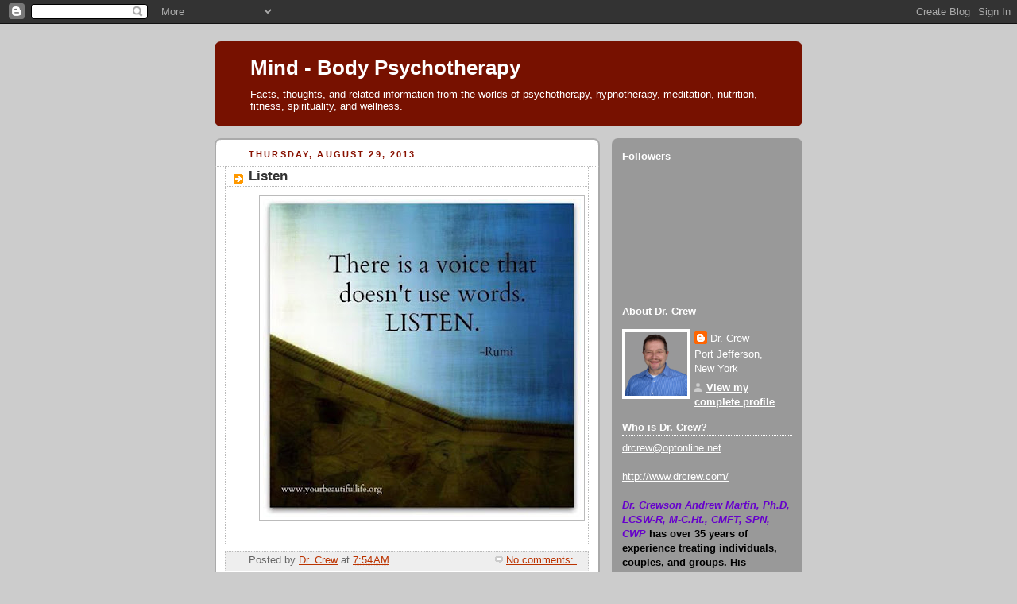

--- FILE ---
content_type: text/html; charset=UTF-8
request_url: https://drcrew.blogspot.com/2013/08/
body_size: 26522
content:
<!DOCTYPE html>
<html dir='ltr' xmlns='http://www.w3.org/1999/xhtml' xmlns:b='http://www.google.com/2005/gml/b' xmlns:data='http://www.google.com/2005/gml/data' xmlns:expr='http://www.google.com/2005/gml/expr'>
<head>
<link href='https://www.blogger.com/static/v1/widgets/2944754296-widget_css_bundle.css' rel='stylesheet' type='text/css'/>
<meta content='text/html; charset=UTF-8' http-equiv='Content-Type'/>
<meta content='blogger' name='generator'/>
<link href='https://drcrew.blogspot.com/favicon.ico' rel='icon' type='image/x-icon'/>
<link href='http://drcrew.blogspot.com/2013/08/' rel='canonical'/>
<link rel="alternate" type="application/atom+xml" title="Mind - Body Psychotherapy - Atom" href="https://drcrew.blogspot.com/feeds/posts/default" />
<link rel="alternate" type="application/rss+xml" title="Mind - Body Psychotherapy - RSS" href="https://drcrew.blogspot.com/feeds/posts/default?alt=rss" />
<link rel="service.post" type="application/atom+xml" title="Mind - Body Psychotherapy - Atom" href="https://www.blogger.com/feeds/2173657213824870431/posts/default" />
<!--Can't find substitution for tag [blog.ieCssRetrofitLinks]-->
<meta content='http://drcrew.blogspot.com/2013/08/' property='og:url'/>
<meta content='Mind - Body Psychotherapy' property='og:title'/>
<meta content='Facts, thoughts, and related information from the worlds of psychotherapy, hypnotherapy, meditation, nutrition, fitness, spirituality, and wellness.' property='og:description'/>
<title>Mind - Body Psychotherapy: August 2013</title>
<style id='page-skin-1' type='text/css'><!--
/*
-----------------------------------------------
Blogger Template Style
Name:     Rounders 2
Date:     27 Feb 2004
Updated by: Blogger Team
----------------------------------------------- */
body {
background:#ccc;
margin:0;
text-align:center;
line-height: 1.5em;
font:x-small Trebuchet MS, Verdana, Arial, Sans-serif;
color:#000000;
font-size/* */:/**/small;
font-size: /**/small;
}
/* Page Structure
----------------------------------------------- */
/* The images which help create rounded corners depend on the
following widths and measurements. If you want to change
these measurements, the images will also need to change.
*/
#outer-wrapper {
width:740px;
margin:0 auto;
text-align:left;
font: normal normal 100% 'Trebuchet MS',Verdana,Arial,Sans-serif;
}
#main-wrap1 {
width:485px;
float:left;
background:#ffffff url("https://resources.blogblog.com/blogblog/data/rounders2/corners_main_bot.gif") no-repeat left bottom;
margin:15px 0 0;
padding:0 0 10px;
color:#000000;
font-size:97%;
line-height:1.5em;
word-wrap: break-word; /* fix for long text breaking sidebar float in IE */
overflow: hidden;     /* fix for long non-text content breaking IE sidebar float */
}
#main-wrap2 {
float:left;
width:100%;
background:url("https://resources.blogblog.com/blogblog/data/rounders2/corners_main_top.gif") no-repeat left top;
padding:10px 0 0;
}
#main {
background:url("https://resources.blogblog.com/blogblog/data/rounders2/rails_main.gif") repeat-y left;
padding:0;
width:485px;
}
#sidebar-wrap {
width:240px;
float:right;
margin:15px 0 0;
font-size:97%;
line-height:1.5em;
word-wrap: break-word; /* fix for long text breaking sidebar float in IE */
overflow: hidden;     /* fix for long non-text content breaking IE sidebar float */
}
.main .widget {
margin-top: 4px;
width: 468px;
padding: 0 13px;
}
.main .Blog {
margin: 0;
padding: 0;
width: 484px;
}
/* Links
----------------------------------------------- */
a:link {
color: #bb3300;
}
a:visited {
color: #cc6633;
}
a:hover {
color: #cc6633;
}
a img {
border-width:0;
}
/* Blog Header
----------------------------------------------- */
#header-wrapper {
background:#771100 url("https://resources.blogblog.com/blogblog/data/rounders2/corners_cap_top.gif") no-repeat left top;
margin-top:22px;
margin-right:0;
margin-bottom:0;
margin-left:0;
padding-top:8px;
padding-right:0;
padding-bottom:0;
padding-left:0;
color:#ffffff;
}
#header {
background:url("https://resources.blogblog.com/blogblog/data/rounders2/corners_cap_bot.gif") no-repeat left bottom;
padding:0 15px 8px;
}
#header h1 {
margin:0;
padding:10px 30px 5px;
line-height:1.2em;
font: normal bold 200% 'Trebuchet MS',Verdana,Arial,Sans-serif;
}
#header a,
#header a:visited {
text-decoration:none;
color: #ffffff;
}
#header .description {
margin:0;
padding:5px 30px 10px;
line-height:1.5em;
font: normal normal 100% 'Trebuchet MS',Verdana,Arial,Sans-serif;
}
/* Posts
----------------------------------------------- */
h2.date-header {
margin-top:0;
margin-right:28px;
margin-bottom:0;
margin-left:43px;
font-size:85%;
line-height:2em;
text-transform:uppercase;
letter-spacing:.2em;
color:#881100;
}
.post {
margin:.3em 0 25px;
padding:0 13px;
border:1px dotted #bbbbbb;
border-width:1px 0;
}
.post h3 {
margin:0;
line-height:1.5em;
background:url("https://resources.blogblog.com/blogblog/data/rounders2/icon_arrow.gif") no-repeat 10px .5em;
display:block;
border:1px dotted #bbbbbb;
border-width:0 1px 1px;
padding-top:2px;
padding-right:14px;
padding-bottom:2px;
padding-left:29px;
color: #333333;
font: normal bold 135% 'Trebuchet MS',Verdana,Arial,Sans-serif;
}
.post h3 a, .post h3 a:visited {
text-decoration:none;
color: #333333;
}
a.title-link:hover {
background-color: #bbbbbb;
color: #000000;
}
.post-body {
border:1px dotted #bbbbbb;
border-width:0 1px 1px;
border-bottom-color:#ffffff;
padding-top:10px;
padding-right:14px;
padding-bottom:1px;
padding-left:29px;
}
html>body .post-body {
border-bottom-width:0;
}
.post-body {
margin:0 0 .75em;
}
.post-body blockquote {
line-height:1.3em;
}
.post-footer {
background: #eee;
margin:0;
padding-top:2px;
padding-right:14px;
padding-bottom:2px;
padding-left:29px;
border:1px dotted #bbbbbb;
border-width:1px;
font-size:100%;
line-height:1.5em;
color: #666;
}
/*
The first line of the post footer might only have floated text, so we need to give it a height.
The height comes from the post-footer line-height
*/
.post-footer-line-1 {
min-height:1.5em;
_height:1.5em;
}
.post-footer p {
margin: 0;
}
html>body .post-footer {
border-bottom-color:transparent;
}
.uncustomized-post-template .post-footer {
text-align: right;
}
.uncustomized-post-template .post-author,
.uncustomized-post-template .post-timestamp {
display: block;
float: left;
text-align:left;
margin-right: 4px;
}
.post-footer a {
color: #bb3300;
}
.post-footer a:hover {
color: #cc6633;
}
a.comment-link {
/* IE5.0/Win doesn't apply padding to inline elements,
so we hide these two declarations from it */
background/* */:/**/url("https://resources.blogblog.com/blogblog/data/rounders/icon_comment_left.gif") no-repeat left 45%;
padding-left:14px;
}
html>body a.comment-link {
/* Respecified, for IE5/Mac's benefit */
background:url("https://resources.blogblog.com/blogblog/data/rounders2/icon_comment_left.gif") no-repeat left 45%;
padding-left:14px;
}
.post img, table.tr-caption-container {
margin-top:0;
margin-right:0;
margin-bottom:5px;
margin-left:0;
padding:4px;
border:1px solid #bbbbbb;
}
.tr-caption-container img {
border: none;
margin: 0;
padding: 0;
}
blockquote {
margin:.75em 0;
border:1px dotted #bbbbbb;
border-width:1px 0;
padding:5px 15px;
color: #881100;
}
.post blockquote p {
margin:.5em 0;
}
#blog-pager-newer-link {
float: left;
margin-left: 13px;
}
#blog-pager-older-link {
float: right;
margin-right: 13px;
}
#blog-pager {
text-align: center;
}
.feed-links {
clear: both;
line-height: 2.5em;
margin-left: 13px;
}
/* Comments
----------------------------------------------- */
#comments {
margin:-25px 13px 0;
border:1px dotted #bbbbbb;
border-width:0 1px 1px;
padding-top:20px;
padding-right:0;
padding-bottom:15px;
padding-left:0;
}
#comments h4 {
margin:0 0 10px;
padding-top:0;
padding-right:14px;
padding-bottom:2px;
padding-left:29px;
border-bottom:1px dotted #bbbbbb;
font-size:120%;
line-height:1.4em;
color:#333333;
}
#comments-block {
margin-top:0;
margin-right:15px;
margin-bottom:0;
margin-left:9px;
}
.comment-author {
background:url("https://resources.blogblog.com/blogblog/data/rounders2/icon_comment_left.gif") no-repeat 2px .3em;
margin:.5em 0;
padding-top:0;
padding-right:0;
padding-bottom:0;
padding-left:20px;
font-weight:bold;
}
.comment-body {
margin:0 0 1.25em;
padding-top:0;
padding-right:0;
padding-bottom:0;
padding-left:20px;
}
.comment-body p {
margin:0 0 .5em;
}
.comment-footer {
margin:0 0 .5em;
padding-top:0;
padding-right:0;
padding-bottom:.75em;
padding-left:20px;
}
.comment-footer a:link {
color: #000000;
}
.deleted-comment {
font-style:italic;
color:gray;
}
.comment-form {
padding-left:20px;
padding-right:5px;
}
#comments .comment-form h4 {
padding-left:0px;
}
/* Profile
----------------------------------------------- */
.profile-img {
float: left;
margin-top: 5px;
margin-right: 5px;
margin-bottom: 5px;
margin-left: 0;
border: 4px solid #ffffff;
}
.profile-datablock {
margin-top:0;
margin-right:15px;
margin-bottom:.5em;
margin-left:0;
padding-top:8px;
}
.profile-link {
background:url("https://resources.blogblog.com/blogblog/data/rounders2/icon_profile_left.gif") no-repeat left .1em;
padding-left:15px;
font-weight:bold;
}
.profile-textblock {
clear: both;
margin: 0;
}
.sidebar .clear, .main .widget .clear {
clear: both;
}
#sidebartop-wrap {
background:#999999 url("https://resources.blogblog.com/blogblog/data/rounders2/corners_prof_bot.gif") no-repeat left bottom;
margin:0px 0px 15px;
padding:0px 0px 10px;
color:#ffffff;
}
#sidebartop-wrap2 {
background:url("https://resources.blogblog.com/blogblog/data/rounders2/corners_prof_top.gif") no-repeat left top;
padding: 10px 0 0;
margin:0;
border-width:0;
}
#sidebartop h2 {
line-height:1.5em;
color:#ffffff;
border-bottom: 1px dotted #ffffff;
margin-bottom: 0.5em;
font: normal bold 100% 'Trebuchet MS',Verdana,Arial,Sans-serif;
}
#sidebartop a {
color: #ffffff;
}
#sidebartop a:hover {
color: #dddddd;
}
#sidebartop a:visited {
color: #dddddd;
}
/* Sidebar Boxes
----------------------------------------------- */
.sidebar .widget {
margin:.5em 13px 1.25em;
padding:0 0px;
}
.widget-content {
margin-top: 0.5em;
}
#sidebarbottom-wrap1 {
background:#ffffff url("https://resources.blogblog.com/blogblog/data/rounders2/corners_side_top.gif") no-repeat left top;
margin:0 0 15px;
padding:10px 0 0;
color: #000000;
}
#sidebarbottom-wrap2 {
background:url("https://resources.blogblog.com/blogblog/data/rounders2/corners_side_bot.gif") no-repeat left bottom;
padding:0 0 8px;
}
.sidebar h2 {
margin:0;
padding:0 0 .2em;
line-height:1.5em;
font:normal bold 100% 'Trebuchet MS',Verdana,Arial,Sans-serif;
}
.sidebar ul {
list-style:none;
margin:0 0 1.25em;
padding:0;
}
.sidebar ul li {
background:url("https://resources.blogblog.com/blogblog/data/rounders2/icon_arrow_sm.gif") no-repeat 2px .25em;
margin:0;
padding-top:0;
padding-right:0;
padding-bottom:3px;
padding-left:16px;
margin-bottom:3px;
border-bottom:1px dotted #bbbbbb;
line-height:1.4em;
}
.sidebar p {
margin:0 0 .6em;
}
#sidebar h2 {
color: #333333;
border-bottom: 1px dotted #333333;
}
/* Footer
----------------------------------------------- */
#footer-wrap1 {
clear:both;
margin:0 0 10px;
padding:15px 0 0;
}
#footer-wrap2 {
background:#771100 url("https://resources.blogblog.com/blogblog/data/rounders2/corners_cap_top.gif") no-repeat left top;
color:#ffffff;
}
#footer {
background:url("https://resources.blogblog.com/blogblog/data/rounders2/corners_cap_bot.gif") no-repeat left bottom;
padding:8px 15px;
}
#footer hr {display:none;}
#footer p {margin:0;}
#footer a {color:#ffffff;}
#footer .widget-content {
margin:0;
}
/** Page structure tweaks for layout editor wireframe */
body#layout #main-wrap1,
body#layout #sidebar-wrap,
body#layout #header-wrapper {
margin-top: 0;
}
body#layout #header, body#layout #header-wrapper,
body#layout #outer-wrapper {
margin-left:0,
margin-right: 0;
padding: 0;
}
body#layout #outer-wrapper {
width: 730px;
}
body#layout #footer-wrap1 {
padding-top: 0;
}

--></style>
<link href='https://www.blogger.com/dyn-css/authorization.css?targetBlogID=2173657213824870431&amp;zx=800dd66c-9233-4294-b068-aa108a4a682b' media='none' onload='if(media!=&#39;all&#39;)media=&#39;all&#39;' rel='stylesheet'/><noscript><link href='https://www.blogger.com/dyn-css/authorization.css?targetBlogID=2173657213824870431&amp;zx=800dd66c-9233-4294-b068-aa108a4a682b' rel='stylesheet'/></noscript>
<meta name='google-adsense-platform-account' content='ca-host-pub-1556223355139109'/>
<meta name='google-adsense-platform-domain' content='blogspot.com'/>

</head>
<body>
<div class='navbar section' id='navbar'><div class='widget Navbar' data-version='1' id='Navbar1'><script type="text/javascript">
    function setAttributeOnload(object, attribute, val) {
      if(window.addEventListener) {
        window.addEventListener('load',
          function(){ object[attribute] = val; }, false);
      } else {
        window.attachEvent('onload', function(){ object[attribute] = val; });
      }
    }
  </script>
<div id="navbar-iframe-container"></div>
<script type="text/javascript" src="https://apis.google.com/js/platform.js"></script>
<script type="text/javascript">
      gapi.load("gapi.iframes:gapi.iframes.style.bubble", function() {
        if (gapi.iframes && gapi.iframes.getContext) {
          gapi.iframes.getContext().openChild({
              url: 'https://www.blogger.com/navbar/2173657213824870431?origin\x3dhttps://drcrew.blogspot.com',
              where: document.getElementById("navbar-iframe-container"),
              id: "navbar-iframe"
          });
        }
      });
    </script><script type="text/javascript">
(function() {
var script = document.createElement('script');
script.type = 'text/javascript';
script.src = '//pagead2.googlesyndication.com/pagead/js/google_top_exp.js';
var head = document.getElementsByTagName('head')[0];
if (head) {
head.appendChild(script);
}})();
</script>
</div></div>
<div id='outer-wrapper'>
<div id='header-wrapper'>
<div class='header section' id='header'><div class='widget Header' data-version='1' id='Header1'>
<div id='header-inner'>
<div class='titlewrapper'>
<h1 class='title'>
<a href='https://drcrew.blogspot.com/'>
Mind - Body Psychotherapy
</a>
</h1>
</div>
<div class='descriptionwrapper'>
<p class='description'><span>Facts, thoughts, and related information from the worlds of psychotherapy, hypnotherapy, meditation, nutrition, fitness, spirituality, and wellness.</span></p>
</div>
</div>
</div></div>
<!-- <div id='giftCertificate' style='position: absolute; top: 150px; left:550px; z-index:100;'><a href='http://www.drcrew.com/giftCertificates.html' target='_blank'><img border='0' src='http://www.drcrew.com/global/images/giftCertificateTag.gif'/></a></div> -->
</div>
<div id='crosscol-wrapper' style='text-align:center'>
<div class='crosscol no-items section' id='crosscol'></div>
</div>
<div id='main-wrap1'><div id='main-wrap2'>
<div class='main section' id='main'><div class='widget Blog' data-version='1' id='Blog1'>
<div class='blog-posts hfeed'>

          <div class="date-outer">
        
<h2 class='date-header'><span>Thursday, August 29, 2013</span></h2>

          <div class="date-posts">
        
<div class='post-outer'>
<div class='post hentry uncustomized-post-template' itemprop='blogPost' itemscope='itemscope' itemtype='http://schema.org/BlogPosting'>
<meta content='https://blogger.googleusercontent.com/img/b/R29vZ2xl/AVvXsEiHbk6qYN9TvcLSu1kP7ca7N4WrO64DJTbOk92J-e-6v1Q2etZEmu_5SLyckdI6SOILVSD2XJ2Fzr66b1uo6WwMLGd0eHu0N_TOU2QB797tIIvs32NjTNgJZR8wG_oFI0TspQYANhNEoXI/s400/desktop1712.jpg' itemprop='image_url'/>
<meta content='2173657213824870431' itemprop='blogId'/>
<meta content='9166355002190029146' itemprop='postId'/>
<a name='9166355002190029146'></a>
<h3 class='post-title entry-title' itemprop='name'>
<a href='https://drcrew.blogspot.com/2013/08/listen.html'>Listen</a>
</h3>
<div class='post-header'>
<div class='post-header-line-1'></div>
</div>
<div class='post-body entry-content' id='post-body-9166355002190029146' itemprop='description articleBody'>
<div class="separator" style="clear: both; text-align: center;">
<a href="https://blogger.googleusercontent.com/img/b/R29vZ2xl/AVvXsEiHbk6qYN9TvcLSu1kP7ca7N4WrO64DJTbOk92J-e-6v1Q2etZEmu_5SLyckdI6SOILVSD2XJ2Fzr66b1uo6WwMLGd0eHu0N_TOU2QB797tIIvs32NjTNgJZR8wG_oFI0TspQYANhNEoXI/s1600/desktop1712.jpg" imageanchor="1" style="margin-left: 1em; margin-right: 1em;"><img border="0" height="400" src="https://blogger.googleusercontent.com/img/b/R29vZ2xl/AVvXsEiHbk6qYN9TvcLSu1kP7ca7N4WrO64DJTbOk92J-e-6v1Q2etZEmu_5SLyckdI6SOILVSD2XJ2Fzr66b1uo6WwMLGd0eHu0N_TOU2QB797tIIvs32NjTNgJZR8wG_oFI0TspQYANhNEoXI/s400/desktop1712.jpg" width="400" /></a></div>
<br />
<div style='clear: both;'></div>
</div>
<div class='post-footer'>
<div class='post-footer-line post-footer-line-1'>
<span class='post-author vcard'>
Posted by
<span class='fn' itemprop='author' itemscope='itemscope' itemtype='http://schema.org/Person'>
<meta content='https://www.blogger.com/profile/07351184340778017386' itemprop='url'/>
<a class='g-profile' href='https://www.blogger.com/profile/07351184340778017386' rel='author' title='author profile'>
<span itemprop='name'>Dr. Crew</span>
</a>
</span>
</span>
<span class='post-timestamp'>
at
<meta content='http://drcrew.blogspot.com/2013/08/listen.html' itemprop='url'/>
<a class='timestamp-link' href='https://drcrew.blogspot.com/2013/08/listen.html' rel='bookmark' title='permanent link'><abbr class='published' itemprop='datePublished' title='2013-08-29T07:54:00-04:00'>7:54&#8239;AM</abbr></a>
</span>
<span class='post-comment-link'>
<a class='comment-link' href='https://www.blogger.com/comment/fullpage/post/2173657213824870431/9166355002190029146' onclick=''>
No comments:
  </a>
</span>
<span class='post-icons'>
<span class='item-control blog-admin pid-2097009127'>
<a href='https://www.blogger.com/post-edit.g?blogID=2173657213824870431&postID=9166355002190029146&from=pencil' title='Edit Post'>
<img alt='' class='icon-action' height='18' src='https://resources.blogblog.com/img/icon18_edit_allbkg.gif' width='18'/>
</a>
</span>
</span>
<div class='post-share-buttons goog-inline-block'>
</div>
</div>
<div class='post-footer-line post-footer-line-2'>
<span class='post-labels'>
</span>
</div>
<div class='post-footer-line post-footer-line-3'>
<span class='post-location'>
</span>
</div>
</div>
</div>
</div>
<div class='post-outer'>
<div class='post hentry uncustomized-post-template' itemprop='blogPost' itemscope='itemscope' itemtype='http://schema.org/BlogPosting'>
<meta content='https://blogger.googleusercontent.com/img/b/R29vZ2xl/AVvXsEhrn3FRSpPalr9ph16x7LBU8ZQ9xDJK1lvPCVe1jA8453ZJiDWLaqaZFtfpRpqgrsnrzDJ5ZzdNtyXjmGtMRTpxargJptunxu-JDm2Ui30Rznf-cMc_YZAJkH1P4s2GINqtEbjDDHKr0YY/s1600/peace22.jpg' itemprop='image_url'/>
<meta content='2173657213824870431' itemprop='blogId'/>
<meta content='3708929773338249908' itemprop='postId'/>
<a name='3708929773338249908'></a>
<h3 class='post-title entry-title' itemprop='name'>
<a href='https://drcrew.blogspot.com/2013/08/right-way.html'>Right Way</a>
</h3>
<div class='post-header'>
<div class='post-header-line-1'></div>
</div>
<div class='post-body entry-content' id='post-body-3708929773338249908' itemprop='description articleBody'>
<span style="font-family: Verdana, sans-serif; font-size: large;"><b><span style="color: #674ea7;">&#8220;You have your way.</span></b></span><br />
<div class="separator" style="clear: both; text-align: center;">
<a href="https://blogger.googleusercontent.com/img/b/R29vZ2xl/AVvXsEhrn3FRSpPalr9ph16x7LBU8ZQ9xDJK1lvPCVe1jA8453ZJiDWLaqaZFtfpRpqgrsnrzDJ5ZzdNtyXjmGtMRTpxargJptunxu-JDm2Ui30Rznf-cMc_YZAJkH1P4s2GINqtEbjDDHKr0YY/s1600/peace22.jpg" imageanchor="1" style="clear: right; float: right; margin-bottom: 1em; margin-left: 1em;"><img border="0" src="https://blogger.googleusercontent.com/img/b/R29vZ2xl/AVvXsEhrn3FRSpPalr9ph16x7LBU8ZQ9xDJK1lvPCVe1jA8453ZJiDWLaqaZFtfpRpqgrsnrzDJ5ZzdNtyXjmGtMRTpxargJptunxu-JDm2Ui30Rznf-cMc_YZAJkH1P4s2GINqtEbjDDHKr0YY/s1600/peace22.jpg" /></a></div>
<span style="font-family: Verdana, sans-serif; font-size: large;"><b><span style="color: #674ea7;"></span><span style="color: #351c75;">I have my way.</span></b></span><br />
<span style="font-family: Verdana, sans-serif; font-size: large;"><b><span style="color: #351c75;">&nbsp;</span><span style="color: #a64d79;">As for the right way, the correct way, 
and the only way, it does not exist.&#8221;&nbsp;</span></b></span><br />
<span style="font-size: large;"><b><br /></b></span>
<b><i><span style="color: blue;">Friedrich Nietzsche</span></i></b>
<div style='clear: both;'></div>
</div>
<div class='post-footer'>
<div class='post-footer-line post-footer-line-1'>
<span class='post-author vcard'>
Posted by
<span class='fn' itemprop='author' itemscope='itemscope' itemtype='http://schema.org/Person'>
<meta content='https://www.blogger.com/profile/07351184340778017386' itemprop='url'/>
<a class='g-profile' href='https://www.blogger.com/profile/07351184340778017386' rel='author' title='author profile'>
<span itemprop='name'>Dr. Crew</span>
</a>
</span>
</span>
<span class='post-timestamp'>
at
<meta content='http://drcrew.blogspot.com/2013/08/right-way.html' itemprop='url'/>
<a class='timestamp-link' href='https://drcrew.blogspot.com/2013/08/right-way.html' rel='bookmark' title='permanent link'><abbr class='published' itemprop='datePublished' title='2013-08-29T07:53:00-04:00'>7:53&#8239;AM</abbr></a>
</span>
<span class='post-comment-link'>
<a class='comment-link' href='https://www.blogger.com/comment/fullpage/post/2173657213824870431/3708929773338249908' onclick=''>
No comments:
  </a>
</span>
<span class='post-icons'>
<span class='item-control blog-admin pid-2097009127'>
<a href='https://www.blogger.com/post-edit.g?blogID=2173657213824870431&postID=3708929773338249908&from=pencil' title='Edit Post'>
<img alt='' class='icon-action' height='18' src='https://resources.blogblog.com/img/icon18_edit_allbkg.gif' width='18'/>
</a>
</span>
</span>
<div class='post-share-buttons goog-inline-block'>
</div>
</div>
<div class='post-footer-line post-footer-line-2'>
<span class='post-labels'>
</span>
</div>
<div class='post-footer-line post-footer-line-3'>
<span class='post-location'>
</span>
</div>
</div>
</div>
</div>

          </div></div>
        

          <div class="date-outer">
        
<h2 class='date-header'><span>Tuesday, August 27, 2013</span></h2>

          <div class="date-posts">
        
<div class='post-outer'>
<div class='post hentry uncustomized-post-template' itemprop='blogPost' itemscope='itemscope' itemtype='http://schema.org/BlogPosting'>
<meta content='https://blogger.googleusercontent.com/img/b/R29vZ2xl/AVvXsEihkgpFf70bk9aDK8NzOqIUco9ovnvwgvOGIGmZsulLnl2FbtOkzZCCQegJ6U0ufdD3IcvWDUVn8U7IEj5Rms0NogxGVkHoUYw_yBlXb-H_rsMreAjhrDUpH4xVZ8PBV7CZz2mWflSxnbM/s400/desktop1703.jpg' itemprop='image_url'/>
<meta content='2173657213824870431' itemprop='blogId'/>
<meta content='5084212597773889589' itemprop='postId'/>
<a name='5084212597773889589'></a>
<h3 class='post-title entry-title' itemprop='name'>
<a href='https://drcrew.blogspot.com/2013/08/awakens.html'>Awakens</a>
</h3>
<div class='post-header'>
<div class='post-header-line-1'></div>
</div>
<div class='post-body entry-content' id='post-body-5084212597773889589' itemprop='description articleBody'>
<div class="separator" style="clear: both; text-align: center;">
<a href="https://blogger.googleusercontent.com/img/b/R29vZ2xl/AVvXsEihkgpFf70bk9aDK8NzOqIUco9ovnvwgvOGIGmZsulLnl2FbtOkzZCCQegJ6U0ufdD3IcvWDUVn8U7IEj5Rms0NogxGVkHoUYw_yBlXb-H_rsMreAjhrDUpH4xVZ8PBV7CZz2mWflSxnbM/s1600/desktop1703.jpg" imageanchor="1" style="margin-left: 1em; margin-right: 1em;"><img border="0" height="265" src="https://blogger.googleusercontent.com/img/b/R29vZ2xl/AVvXsEihkgpFf70bk9aDK8NzOqIUco9ovnvwgvOGIGmZsulLnl2FbtOkzZCCQegJ6U0ufdD3IcvWDUVn8U7IEj5Rms0NogxGVkHoUYw_yBlXb-H_rsMreAjhrDUpH4xVZ8PBV7CZz2mWflSxnbM/s400/desktop1703.jpg" width="400" /></a></div>
<br />
<div style='clear: both;'></div>
</div>
<div class='post-footer'>
<div class='post-footer-line post-footer-line-1'>
<span class='post-author vcard'>
Posted by
<span class='fn' itemprop='author' itemscope='itemscope' itemtype='http://schema.org/Person'>
<meta content='https://www.blogger.com/profile/07351184340778017386' itemprop='url'/>
<a class='g-profile' href='https://www.blogger.com/profile/07351184340778017386' rel='author' title='author profile'>
<span itemprop='name'>Dr. Crew</span>
</a>
</span>
</span>
<span class='post-timestamp'>
at
<meta content='http://drcrew.blogspot.com/2013/08/awakens.html' itemprop='url'/>
<a class='timestamp-link' href='https://drcrew.blogspot.com/2013/08/awakens.html' rel='bookmark' title='permanent link'><abbr class='published' itemprop='datePublished' title='2013-08-27T07:47:00-04:00'>7:47&#8239;AM</abbr></a>
</span>
<span class='post-comment-link'>
<a class='comment-link' href='https://www.blogger.com/comment/fullpage/post/2173657213824870431/5084212597773889589' onclick=''>
No comments:
  </a>
</span>
<span class='post-icons'>
<span class='item-control blog-admin pid-2097009127'>
<a href='https://www.blogger.com/post-edit.g?blogID=2173657213824870431&postID=5084212597773889589&from=pencil' title='Edit Post'>
<img alt='' class='icon-action' height='18' src='https://resources.blogblog.com/img/icon18_edit_allbkg.gif' width='18'/>
</a>
</span>
</span>
<div class='post-share-buttons goog-inline-block'>
</div>
</div>
<div class='post-footer-line post-footer-line-2'>
<span class='post-labels'>
</span>
</div>
<div class='post-footer-line post-footer-line-3'>
<span class='post-location'>
</span>
</div>
</div>
</div>
</div>
<div class='post-outer'>
<div class='post hentry uncustomized-post-template' itemprop='blogPost' itemscope='itemscope' itemtype='http://schema.org/BlogPosting'>
<meta content='https://blogger.googleusercontent.com/img/b/R29vZ2xl/AVvXsEiXUuvPaQiDnQGp3zEI9MtrUSx_uaLLimw_5l6VHsk-Wie0V0KmC_THfIDHdhFCxeXEjzZ-3bRvH4uLy8M2_m9xTuJWrBuHOGPnJbgtdIEzg1BQF2TGKF7R4ooM8j6CLsPlIfjlsntCiwI/s400/nutrition97.jpg' itemprop='image_url'/>
<meta content='2173657213824870431' itemprop='blogId'/>
<meta content='5039850328325791340' itemprop='postId'/>
<a name='5039850328325791340'></a>
<h3 class='post-title entry-title' itemprop='name'>
<a href='https://drcrew.blogspot.com/2013/08/deeper.html'>Deeper</a>
</h3>
<div class='post-header'>
<div class='post-header-line-1'></div>
</div>
<div class='post-body entry-content' id='post-body-5039850328325791340' itemprop='description articleBody'>
<div class="separator" style="clear: both; text-align: center;">
<a href="https://blogger.googleusercontent.com/img/b/R29vZ2xl/AVvXsEiXUuvPaQiDnQGp3zEI9MtrUSx_uaLLimw_5l6VHsk-Wie0V0KmC_THfIDHdhFCxeXEjzZ-3bRvH4uLy8M2_m9xTuJWrBuHOGPnJbgtdIEzg1BQF2TGKF7R4ooM8j6CLsPlIfjlsntCiwI/s1600/nutrition97.jpg" imageanchor="1" style="margin-left: 1em; margin-right: 1em;"><img border="0" height="400" src="https://blogger.googleusercontent.com/img/b/R29vZ2xl/AVvXsEiXUuvPaQiDnQGp3zEI9MtrUSx_uaLLimw_5l6VHsk-Wie0V0KmC_THfIDHdhFCxeXEjzZ-3bRvH4uLy8M2_m9xTuJWrBuHOGPnJbgtdIEzg1BQF2TGKF7R4ooM8j6CLsPlIfjlsntCiwI/s400/nutrition97.jpg" width="377" /></a></div>
<br />
<div style='clear: both;'></div>
</div>
<div class='post-footer'>
<div class='post-footer-line post-footer-line-1'>
<span class='post-author vcard'>
Posted by
<span class='fn' itemprop='author' itemscope='itemscope' itemtype='http://schema.org/Person'>
<meta content='https://www.blogger.com/profile/07351184340778017386' itemprop='url'/>
<a class='g-profile' href='https://www.blogger.com/profile/07351184340778017386' rel='author' title='author profile'>
<span itemprop='name'>Dr. Crew</span>
</a>
</span>
</span>
<span class='post-timestamp'>
at
<meta content='http://drcrew.blogspot.com/2013/08/deeper.html' itemprop='url'/>
<a class='timestamp-link' href='https://drcrew.blogspot.com/2013/08/deeper.html' rel='bookmark' title='permanent link'><abbr class='published' itemprop='datePublished' title='2013-08-27T07:46:00-04:00'>7:46&#8239;AM</abbr></a>
</span>
<span class='post-comment-link'>
<a class='comment-link' href='https://www.blogger.com/comment/fullpage/post/2173657213824870431/5039850328325791340' onclick=''>
No comments:
  </a>
</span>
<span class='post-icons'>
<span class='item-control blog-admin pid-2097009127'>
<a href='https://www.blogger.com/post-edit.g?blogID=2173657213824870431&postID=5039850328325791340&from=pencil' title='Edit Post'>
<img alt='' class='icon-action' height='18' src='https://resources.blogblog.com/img/icon18_edit_allbkg.gif' width='18'/>
</a>
</span>
</span>
<div class='post-share-buttons goog-inline-block'>
</div>
</div>
<div class='post-footer-line post-footer-line-2'>
<span class='post-labels'>
</span>
</div>
<div class='post-footer-line post-footer-line-3'>
<span class='post-location'>
</span>
</div>
</div>
</div>
</div>
<div class='post-outer'>
<div class='post hentry uncustomized-post-template' itemprop='blogPost' itemscope='itemscope' itemtype='http://schema.org/BlogPosting'>
<meta content='https://blogger.googleusercontent.com/img/b/R29vZ2xl/AVvXsEigxh7qVg5CsuzqEAuKgWmxFOBe8XE9c6X3K0py5_nzWqmv5dMd3vRy1PWghls_saqV6oRlfCEd94Dnq0XTBOBf38HOVRiYQBxdmc891DiNdKMBXntQpu_-e812HzdIWVBtGJmlhlz3MxA/s320/desktop857.jpg' itemprop='image_url'/>
<meta content='2173657213824870431' itemprop='blogId'/>
<meta content='9155709254996196454' itemprop='postId'/>
<a name='9155709254996196454'></a>
<h3 class='post-title entry-title' itemprop='name'>
<a href='https://drcrew.blogspot.com/2013/08/self-respect_27.html'>Self Respect</a>
</h3>
<div class='post-header'>
<div class='post-header-line-1'></div>
</div>
<div class='post-body entry-content' id='post-body-9155709254996196454' itemprop='description articleBody'>
<div style="background-color: white; line-height: 23.796875px; margin-bottom: 15px; padding: 0px;">
<b><span style="color: #134f5c; font-family: Trebuchet MS, sans-serif; font-size: large;">You were not meant to sit at the edge of your comfort zone.&nbsp; Not trying for fear of falling.&nbsp; Not loving for fear of losing love.&nbsp; Not speaking your truth for fear of what others will think.&nbsp; Not looking at yourself in the mirror for fear of what you might see.</span></b></div>
<div style="background-color: white; line-height: 23.796875px; margin-bottom: 15px; padding: 0px;">
<b><span style="font-family: Trebuchet MS, sans-serif;"><span style="color: #cc0000; font-size: large;">Try, and then try again with all your might.&nbsp; Your courage will unfold as your resolve takes hold.&nbsp; And with each effort you make you will earn a little more confidence which you can use to acquire what no one else can give you: </span><i><span style="color: magenta; font-size: x-large;">Your self-respect.</span></i></span></b></div>
<div class="separator" style="clear: both; text-align: center;">
<b><span style="font-family: Trebuchet MS, sans-serif;"><i><span style="color: magenta; font-size: x-large;"><a href="https://blogger.googleusercontent.com/img/b/R29vZ2xl/AVvXsEigxh7qVg5CsuzqEAuKgWmxFOBe8XE9c6X3K0py5_nzWqmv5dMd3vRy1PWghls_saqV6oRlfCEd94Dnq0XTBOBf38HOVRiYQBxdmc891DiNdKMBXntQpu_-e812HzdIWVBtGJmlhlz3MxA/s1600/desktop857.jpg" imageanchor="1" style="margin-left: 1em; margin-right: 1em;"><img border="0" height="320" src="https://blogger.googleusercontent.com/img/b/R29vZ2xl/AVvXsEigxh7qVg5CsuzqEAuKgWmxFOBe8XE9c6X3K0py5_nzWqmv5dMd3vRy1PWghls_saqV6oRlfCEd94Dnq0XTBOBf38HOVRiYQBxdmc891DiNdKMBXntQpu_-e812HzdIWVBtGJmlhlz3MxA/s320/desktop857.jpg" width="320" /></a></span></i></span></b></div>
<div style='clear: both;'></div>
</div>
<div class='post-footer'>
<div class='post-footer-line post-footer-line-1'>
<span class='post-author vcard'>
Posted by
<span class='fn' itemprop='author' itemscope='itemscope' itemtype='http://schema.org/Person'>
<meta content='https://www.blogger.com/profile/07351184340778017386' itemprop='url'/>
<a class='g-profile' href='https://www.blogger.com/profile/07351184340778017386' rel='author' title='author profile'>
<span itemprop='name'>Dr. Crew</span>
</a>
</span>
</span>
<span class='post-timestamp'>
at
<meta content='http://drcrew.blogspot.com/2013/08/self-respect_27.html' itemprop='url'/>
<a class='timestamp-link' href='https://drcrew.blogspot.com/2013/08/self-respect_27.html' rel='bookmark' title='permanent link'><abbr class='published' itemprop='datePublished' title='2013-08-27T07:45:00-04:00'>7:45&#8239;AM</abbr></a>
</span>
<span class='post-comment-link'>
<a class='comment-link' href='https://www.blogger.com/comment/fullpage/post/2173657213824870431/9155709254996196454' onclick=''>
No comments:
  </a>
</span>
<span class='post-icons'>
<span class='item-control blog-admin pid-2097009127'>
<a href='https://www.blogger.com/post-edit.g?blogID=2173657213824870431&postID=9155709254996196454&from=pencil' title='Edit Post'>
<img alt='' class='icon-action' height='18' src='https://resources.blogblog.com/img/icon18_edit_allbkg.gif' width='18'/>
</a>
</span>
</span>
<div class='post-share-buttons goog-inline-block'>
</div>
</div>
<div class='post-footer-line post-footer-line-2'>
<span class='post-labels'>
</span>
</div>
<div class='post-footer-line post-footer-line-3'>
<span class='post-location'>
</span>
</div>
</div>
</div>
</div>

          </div></div>
        

          <div class="date-outer">
        
<h2 class='date-header'><span>Monday, August 26, 2013</span></h2>

          <div class="date-posts">
        
<div class='post-outer'>
<div class='post hentry uncustomized-post-template' itemprop='blogPost' itemscope='itemscope' itemtype='http://schema.org/BlogPosting'>
<meta content='https://blogger.googleusercontent.com/img/b/R29vZ2xl/AVvXsEj23k2HjaAk-oUFhxV2ZB9OaBlQWLCUjFm2qxXx96tE__ceQuMtMF9a7je0jsOpk_VLaX_n1mNaaEN7VRYxz69G0VfVqrrt9l5MRXubxYRI99mcO63A121jmQwazPwGjxAjDj8_I8X-RzQ/s400/desktop1704.jpg' itemprop='image_url'/>
<meta content='2173657213824870431' itemprop='blogId'/>
<meta content='9160364646132792856' itemprop='postId'/>
<a name='9160364646132792856'></a>
<h3 class='post-title entry-title' itemprop='name'>
<a href='https://drcrew.blogspot.com/2013/08/hit-delete.html'>Hit Delete</a>
</h3>
<div class='post-header'>
<div class='post-header-line-1'></div>
</div>
<div class='post-body entry-content' id='post-body-9160364646132792856' itemprop='description articleBody'>
<div class="separator" style="clear: both; text-align: center;">
<a href="https://blogger.googleusercontent.com/img/b/R29vZ2xl/AVvXsEj23k2HjaAk-oUFhxV2ZB9OaBlQWLCUjFm2qxXx96tE__ceQuMtMF9a7je0jsOpk_VLaX_n1mNaaEN7VRYxz69G0VfVqrrt9l5MRXubxYRI99mcO63A121jmQwazPwGjxAjDj8_I8X-RzQ/s1600/desktop1704.jpg" imageanchor="1" style="margin-left: 1em; margin-right: 1em;"><img border="0" height="307" src="https://blogger.googleusercontent.com/img/b/R29vZ2xl/AVvXsEj23k2HjaAk-oUFhxV2ZB9OaBlQWLCUjFm2qxXx96tE__ceQuMtMF9a7je0jsOpk_VLaX_n1mNaaEN7VRYxz69G0VfVqrrt9l5MRXubxYRI99mcO63A121jmQwazPwGjxAjDj8_I8X-RzQ/s400/desktop1704.jpg" width="400" /></a></div>
<br />
<div style='clear: both;'></div>
</div>
<div class='post-footer'>
<div class='post-footer-line post-footer-line-1'>
<span class='post-author vcard'>
Posted by
<span class='fn' itemprop='author' itemscope='itemscope' itemtype='http://schema.org/Person'>
<meta content='https://www.blogger.com/profile/07351184340778017386' itemprop='url'/>
<a class='g-profile' href='https://www.blogger.com/profile/07351184340778017386' rel='author' title='author profile'>
<span itemprop='name'>Dr. Crew</span>
</a>
</span>
</span>
<span class='post-timestamp'>
at
<meta content='http://drcrew.blogspot.com/2013/08/hit-delete.html' itemprop='url'/>
<a class='timestamp-link' href='https://drcrew.blogspot.com/2013/08/hit-delete.html' rel='bookmark' title='permanent link'><abbr class='published' itemprop='datePublished' title='2013-08-26T08:36:00-04:00'>8:36&#8239;AM</abbr></a>
</span>
<span class='post-comment-link'>
<a class='comment-link' href='https://www.blogger.com/comment/fullpage/post/2173657213824870431/9160364646132792856' onclick=''>
No comments:
  </a>
</span>
<span class='post-icons'>
<span class='item-control blog-admin pid-2097009127'>
<a href='https://www.blogger.com/post-edit.g?blogID=2173657213824870431&postID=9160364646132792856&from=pencil' title='Edit Post'>
<img alt='' class='icon-action' height='18' src='https://resources.blogblog.com/img/icon18_edit_allbkg.gif' width='18'/>
</a>
</span>
</span>
<div class='post-share-buttons goog-inline-block'>
</div>
</div>
<div class='post-footer-line post-footer-line-2'>
<span class='post-labels'>
</span>
</div>
<div class='post-footer-line post-footer-line-3'>
<span class='post-location'>
</span>
</div>
</div>
</div>
</div>
<div class='post-outer'>
<div class='post hentry uncustomized-post-template' itemprop='blogPost' itemscope='itemscope' itemtype='http://schema.org/BlogPosting'>
<meta content='https://blogger.googleusercontent.com/img/b/R29vZ2xl/AVvXsEihvf1c4AhcjntQR9c_dxG0rdvdk2zZnNtMMhHEUPQb8zSf_RDd8r3tllSfOscP_sUNp4eX9KW-bGVLse3AHjtJvOVL3yLPsmATrdMraPDN55_fTQQOHmvnSfG9EVr6mAhGdsAfl4uPogI/s400/nutrition93.jpg' itemprop='image_url'/>
<meta content='2173657213824870431' itemprop='blogId'/>
<meta content='3763845897717909528' itemprop='postId'/>
<a name='3763845897717909528'></a>
<h3 class='post-title entry-title' itemprop='name'>
<a href='https://drcrew.blogspot.com/2013/08/fit.html'>Fit</a>
</h3>
<div class='post-header'>
<div class='post-header-line-1'></div>
</div>
<div class='post-body entry-content' id='post-body-3763845897717909528' itemprop='description articleBody'>
<div class="separator" style="clear: both; text-align: center;">
<a href="https://blogger.googleusercontent.com/img/b/R29vZ2xl/AVvXsEihvf1c4AhcjntQR9c_dxG0rdvdk2zZnNtMMhHEUPQb8zSf_RDd8r3tllSfOscP_sUNp4eX9KW-bGVLse3AHjtJvOVL3yLPsmATrdMraPDN55_fTQQOHmvnSfG9EVr6mAhGdsAfl4uPogI/s1600/nutrition93.jpg" imageanchor="1" style="margin-left: 1em; margin-right: 1em;"><img border="0" height="400" src="https://blogger.googleusercontent.com/img/b/R29vZ2xl/AVvXsEihvf1c4AhcjntQR9c_dxG0rdvdk2zZnNtMMhHEUPQb8zSf_RDd8r3tllSfOscP_sUNp4eX9KW-bGVLse3AHjtJvOVL3yLPsmATrdMraPDN55_fTQQOHmvnSfG9EVr6mAhGdsAfl4uPogI/s400/nutrition93.jpg" width="400" /></a></div>
<br />
<div style='clear: both;'></div>
</div>
<div class='post-footer'>
<div class='post-footer-line post-footer-line-1'>
<span class='post-author vcard'>
Posted by
<span class='fn' itemprop='author' itemscope='itemscope' itemtype='http://schema.org/Person'>
<meta content='https://www.blogger.com/profile/07351184340778017386' itemprop='url'/>
<a class='g-profile' href='https://www.blogger.com/profile/07351184340778017386' rel='author' title='author profile'>
<span itemprop='name'>Dr. Crew</span>
</a>
</span>
</span>
<span class='post-timestamp'>
at
<meta content='http://drcrew.blogspot.com/2013/08/fit.html' itemprop='url'/>
<a class='timestamp-link' href='https://drcrew.blogspot.com/2013/08/fit.html' rel='bookmark' title='permanent link'><abbr class='published' itemprop='datePublished' title='2013-08-26T08:35:00-04:00'>8:35&#8239;AM</abbr></a>
</span>
<span class='post-comment-link'>
<a class='comment-link' href='https://www.blogger.com/comment/fullpage/post/2173657213824870431/3763845897717909528' onclick=''>
No comments:
  </a>
</span>
<span class='post-icons'>
<span class='item-control blog-admin pid-2097009127'>
<a href='https://www.blogger.com/post-edit.g?blogID=2173657213824870431&postID=3763845897717909528&from=pencil' title='Edit Post'>
<img alt='' class='icon-action' height='18' src='https://resources.blogblog.com/img/icon18_edit_allbkg.gif' width='18'/>
</a>
</span>
</span>
<div class='post-share-buttons goog-inline-block'>
</div>
</div>
<div class='post-footer-line post-footer-line-2'>
<span class='post-labels'>
</span>
</div>
<div class='post-footer-line post-footer-line-3'>
<span class='post-location'>
</span>
</div>
</div>
</div>
</div>
<div class='post-outer'>
<div class='post hentry uncustomized-post-template' itemprop='blogPost' itemscope='itemscope' itemtype='http://schema.org/BlogPosting'>
<meta content='https://blogger.googleusercontent.com/img/b/R29vZ2xl/AVvXsEjIjsxEP0XFJ7vdlCnwajQLt7LUpEbI-K3Q8uVGJJXS6o9r0BuQwcMt6e4Rb1_MXYjy-ArY1i6Jw9TjB1KOu-9DFtu-YjBiZRGGQdqoW7oCNxRt0W0gMvlRQVafytl4Bpl1XiDMHucvYFM/s200/desktop1422.jpg' itemprop='image_url'/>
<meta content='2173657213824870431' itemprop='blogId'/>
<meta content='4471762898742155110' itemprop='postId'/>
<a name='4471762898742155110'></a>
<h3 class='post-title entry-title' itemprop='name'>
<a href='https://drcrew.blogspot.com/2013/08/self-respect.html'>Self Respect</a>
</h3>
<div class='post-header'>
<div class='post-header-line-1'></div>
</div>
<div class='post-body entry-content' id='post-body-4471762898742155110' itemprop='description articleBody'>
<div style="line-height: 23.796875px; margin-bottom: 15px; padding: 0px;">
<b><span style="background-color: #f3f3f3; font-family: Trebuchet MS, sans-serif; font-size: large;"><span style="color: purple;">Whenever you catch yourself in a rambling bout of negative self-talk, stop and ask yourself, </span><i><span style="color: orange;">&#8220;If I had a friend who spoke to me in the same way that I sometimes speak to myself, how long would I allow this person to be my friend?&#8221;</span></i></span></b></div>
<div style="line-height: 23.796875px; margin-bottom: 15px; padding: 0px;">
<b><span style="background-color: #f3f3f3; color: red; font-family: Trebuchet MS, sans-serif; font-size: large;">Remember, the way you treat yourself sets the standard for others, and the world at large, to follow. &nbsp;</span></b></div>
<div class="separator" style="clear: both; text-align: center;">
<b><span style="background-color: #f3f3f3; color: red; font-family: Trebuchet MS, sans-serif; font-size: large;"><a href="https://blogger.googleusercontent.com/img/b/R29vZ2xl/AVvXsEjIjsxEP0XFJ7vdlCnwajQLt7LUpEbI-K3Q8uVGJJXS6o9r0BuQwcMt6e4Rb1_MXYjy-ArY1i6Jw9TjB1KOu-9DFtu-YjBiZRGGQdqoW7oCNxRt0W0gMvlRQVafytl4Bpl1XiDMHucvYFM/s1600/desktop1422.jpg" imageanchor="1" style="clear: right; float: right; margin-bottom: 1em; margin-left: 1em;"><img border="0" height="200" src="https://blogger.googleusercontent.com/img/b/R29vZ2xl/AVvXsEjIjsxEP0XFJ7vdlCnwajQLt7LUpEbI-K3Q8uVGJJXS6o9r0BuQwcMt6e4Rb1_MXYjy-ArY1i6Jw9TjB1KOu-9DFtu-YjBiZRGGQdqoW7oCNxRt0W0gMvlRQVafytl4Bpl1XiDMHucvYFM/s200/desktop1422.jpg" width="200" /></a></span></b></div>
<b><span style="background-color: #f3f3f3; color: red; font-family: Trebuchet MS, sans-serif; font-size: large;">&nbsp;</span><span style="background-color: #f3f3f3; color: lime; font-family: Trebuchet MS, sans-serif; font-size: large;">Above everyone else, YOU deserve YOUR respect.</span></b><br />
<div class="separator" style="clear: both; text-align: center;">
<b><span style="background-color: #f3f3f3; color: red; font-family: Trebuchet MS, sans-serif; font-size: large;"><br /></span></b></div>
<b><span style="background-color: #f3f3f3; color: red; font-family: Trebuchet MS, sans-serif; font-size: large;">
</span></b>
<div style='clear: both;'></div>
</div>
<div class='post-footer'>
<div class='post-footer-line post-footer-line-1'>
<span class='post-author vcard'>
Posted by
<span class='fn' itemprop='author' itemscope='itemscope' itemtype='http://schema.org/Person'>
<meta content='https://www.blogger.com/profile/07351184340778017386' itemprop='url'/>
<a class='g-profile' href='https://www.blogger.com/profile/07351184340778017386' rel='author' title='author profile'>
<span itemprop='name'>Dr. Crew</span>
</a>
</span>
</span>
<span class='post-timestamp'>
at
<meta content='http://drcrew.blogspot.com/2013/08/self-respect.html' itemprop='url'/>
<a class='timestamp-link' href='https://drcrew.blogspot.com/2013/08/self-respect.html' rel='bookmark' title='permanent link'><abbr class='published' itemprop='datePublished' title='2013-08-26T08:34:00-04:00'>8:34&#8239;AM</abbr></a>
</span>
<span class='post-comment-link'>
<a class='comment-link' href='https://www.blogger.com/comment/fullpage/post/2173657213824870431/4471762898742155110' onclick=''>
No comments:
  </a>
</span>
<span class='post-icons'>
<span class='item-control blog-admin pid-2097009127'>
<a href='https://www.blogger.com/post-edit.g?blogID=2173657213824870431&postID=4471762898742155110&from=pencil' title='Edit Post'>
<img alt='' class='icon-action' height='18' src='https://resources.blogblog.com/img/icon18_edit_allbkg.gif' width='18'/>
</a>
</span>
</span>
<div class='post-share-buttons goog-inline-block'>
</div>
</div>
<div class='post-footer-line post-footer-line-2'>
<span class='post-labels'>
</span>
</div>
<div class='post-footer-line post-footer-line-3'>
<span class='post-location'>
</span>
</div>
</div>
</div>
</div>

          </div></div>
        

          <div class="date-outer">
        
<h2 class='date-header'><span>Monday, August 19, 2013</span></h2>

          <div class="date-posts">
        
<div class='post-outer'>
<div class='post hentry uncustomized-post-template' itemprop='blogPost' itemscope='itemscope' itemtype='http://schema.org/BlogPosting'>
<meta content='https://blogger.googleusercontent.com/img/b/R29vZ2xl/AVvXsEgBb5pguxja-g9v6BqjPlpqQfxv048VE1UijD232nOXncIRs_27O6MTab-tON74u4-4lyBIupwS7CocYJxFQsfK6QeIEB5kPGecugUG7gwOgl2mPGhVNOrIk4sD84gmZDvDqxrDwWWA2C0/s320/peace1.jpg' itemprop='image_url'/>
<meta content='2173657213824870431' itemprop='blogId'/>
<meta content='5510619600829441052' itemprop='postId'/>
<a name='5510619600829441052'></a>
<h3 class='post-title entry-title' itemprop='name'>
<a href='https://drcrew.blogspot.com/2013/08/distancing_19.html'>Distancing</a>
</h3>
<div class='post-header'>
<div class='post-header-line-1'></div>
</div>
<div class='post-body entry-content' id='post-body-5510619600829441052' itemprop='description articleBody'>
<div style="background-color: white; line-height: 23.796875px; margin-bottom: 15px; padding: 0px;">
<b><span style="color: #45818e; font-family: Arial, Helvetica, sans-serif; font-size: large;">A big part of who we become in life has to do with who you choose to surround yourself with. &nbsp;We simply cannot expect to live a positive, fulfilling life if we surround ourselves with negative people.</span></b></div>
<div style="background-color: white; line-height: 23.796875px; margin-bottom: 15px; padding: 0px;">
<b><span style="color: #20124d; font-family: Arial, Helvetica, sans-serif; font-size: large;">Distancing yourself from these people is never easy, but it&#8217;s a lot harder when they happen to be close friends or family members.&nbsp; As hard as it may be, it&#8217;s something you need to address.&nbsp; To a certain degree, life controls who walks into your life, especially as it relates to your family and childhood friends, but you decide who you spend the majority of your time with.</span></b></div>
<div class="separator" style="clear: both; text-align: center;">
<b><span style="color: #20124d; font-family: Arial, Helvetica, sans-serif; font-size: large;"><a href="https://blogger.googleusercontent.com/img/b/R29vZ2xl/AVvXsEgBb5pguxja-g9v6BqjPlpqQfxv048VE1UijD232nOXncIRs_27O6MTab-tON74u4-4lyBIupwS7CocYJxFQsfK6QeIEB5kPGecugUG7gwOgl2mPGhVNOrIk4sD84gmZDvDqxrDwWWA2C0/s1600/peace1.jpg" imageanchor="1" style="margin-left: 1em; margin-right: 1em;"><img border="0" height="320" src="https://blogger.googleusercontent.com/img/b/R29vZ2xl/AVvXsEgBb5pguxja-g9v6BqjPlpqQfxv048VE1UijD232nOXncIRs_27O6MTab-tON74u4-4lyBIupwS7CocYJxFQsfK6QeIEB5kPGecugUG7gwOgl2mPGhVNOrIk4sD84gmZDvDqxrDwWWA2C0/s320/peace1.jpg" width="267" /></a></span></b></div>
<div style='clear: both;'></div>
</div>
<div class='post-footer'>
<div class='post-footer-line post-footer-line-1'>
<span class='post-author vcard'>
Posted by
<span class='fn' itemprop='author' itemscope='itemscope' itemtype='http://schema.org/Person'>
<meta content='https://www.blogger.com/profile/07351184340778017386' itemprop='url'/>
<a class='g-profile' href='https://www.blogger.com/profile/07351184340778017386' rel='author' title='author profile'>
<span itemprop='name'>Dr. Crew</span>
</a>
</span>
</span>
<span class='post-timestamp'>
at
<meta content='http://drcrew.blogspot.com/2013/08/distancing_19.html' itemprop='url'/>
<a class='timestamp-link' href='https://drcrew.blogspot.com/2013/08/distancing_19.html' rel='bookmark' title='permanent link'><abbr class='published' itemprop='datePublished' title='2013-08-19T07:57:00-04:00'>7:57&#8239;AM</abbr></a>
</span>
<span class='post-comment-link'>
<a class='comment-link' href='https://www.blogger.com/comment/fullpage/post/2173657213824870431/5510619600829441052' onclick=''>
No comments:
  </a>
</span>
<span class='post-icons'>
<span class='item-control blog-admin pid-2097009127'>
<a href='https://www.blogger.com/post-edit.g?blogID=2173657213824870431&postID=5510619600829441052&from=pencil' title='Edit Post'>
<img alt='' class='icon-action' height='18' src='https://resources.blogblog.com/img/icon18_edit_allbkg.gif' width='18'/>
</a>
</span>
</span>
<div class='post-share-buttons goog-inline-block'>
</div>
</div>
<div class='post-footer-line post-footer-line-2'>
<span class='post-labels'>
</span>
</div>
<div class='post-footer-line post-footer-line-3'>
<span class='post-location'>
</span>
</div>
</div>
</div>
</div>
<div class='post-outer'>
<div class='post hentry uncustomized-post-template' itemprop='blogPost' itemscope='itemscope' itemtype='http://schema.org/BlogPosting'>
<meta content='https://blogger.googleusercontent.com/img/b/R29vZ2xl/AVvXsEiq3PYQVLF5o0J3J4mLKOiBC1en_BW2jWBc-1rFAFb5PKWuFnjgZCFjBv5euMVOloruvD_xrMsmOXaCnRhqyYlrhFchPJdvNvmUsMaD1BEi2IOpJeVFcjI2cCG92738oJyU7V31IOLs9io/s400/desktop1688.png' itemprop='image_url'/>
<meta content='2173657213824870431' itemprop='blogId'/>
<meta content='8971567086401261495' itemprop='postId'/>
<a name='8971567086401261495'></a>
<h3 class='post-title entry-title' itemprop='name'>
<a href='https://drcrew.blogspot.com/2013/08/bondage.html'>Bondage</a>
</h3>
<div class='post-header'>
<div class='post-header-line-1'></div>
</div>
<div class='post-body entry-content' id='post-body-8971567086401261495' itemprop='description articleBody'>
<div class="separator" style="clear: both; text-align: center;">
<a href="https://blogger.googleusercontent.com/img/b/R29vZ2xl/AVvXsEiq3PYQVLF5o0J3J4mLKOiBC1en_BW2jWBc-1rFAFb5PKWuFnjgZCFjBv5euMVOloruvD_xrMsmOXaCnRhqyYlrhFchPJdvNvmUsMaD1BEi2IOpJeVFcjI2cCG92738oJyU7V31IOLs9io/s1600/desktop1688.png" imageanchor="1" style="margin-left: 1em; margin-right: 1em;"><img border="0" height="362" src="https://blogger.googleusercontent.com/img/b/R29vZ2xl/AVvXsEiq3PYQVLF5o0J3J4mLKOiBC1en_BW2jWBc-1rFAFb5PKWuFnjgZCFjBv5euMVOloruvD_xrMsmOXaCnRhqyYlrhFchPJdvNvmUsMaD1BEi2IOpJeVFcjI2cCG92738oJyU7V31IOLs9io/s400/desktop1688.png" width="400" /></a></div>
<br />
<div style='clear: both;'></div>
</div>
<div class='post-footer'>
<div class='post-footer-line post-footer-line-1'>
<span class='post-author vcard'>
Posted by
<span class='fn' itemprop='author' itemscope='itemscope' itemtype='http://schema.org/Person'>
<meta content='https://www.blogger.com/profile/07351184340778017386' itemprop='url'/>
<a class='g-profile' href='https://www.blogger.com/profile/07351184340778017386' rel='author' title='author profile'>
<span itemprop='name'>Dr. Crew</span>
</a>
</span>
</span>
<span class='post-timestamp'>
at
<meta content='http://drcrew.blogspot.com/2013/08/bondage.html' itemprop='url'/>
<a class='timestamp-link' href='https://drcrew.blogspot.com/2013/08/bondage.html' rel='bookmark' title='permanent link'><abbr class='published' itemprop='datePublished' title='2013-08-19T07:53:00-04:00'>7:53&#8239;AM</abbr></a>
</span>
<span class='post-comment-link'>
<a class='comment-link' href='https://www.blogger.com/comment/fullpage/post/2173657213824870431/8971567086401261495' onclick=''>
No comments:
  </a>
</span>
<span class='post-icons'>
<span class='item-control blog-admin pid-2097009127'>
<a href='https://www.blogger.com/post-edit.g?blogID=2173657213824870431&postID=8971567086401261495&from=pencil' title='Edit Post'>
<img alt='' class='icon-action' height='18' src='https://resources.blogblog.com/img/icon18_edit_allbkg.gif' width='18'/>
</a>
</span>
</span>
<div class='post-share-buttons goog-inline-block'>
</div>
</div>
<div class='post-footer-line post-footer-line-2'>
<span class='post-labels'>
</span>
</div>
<div class='post-footer-line post-footer-line-3'>
<span class='post-location'>
</span>
</div>
</div>
</div>
</div>
<div class='post-outer'>
<div class='post hentry uncustomized-post-template' itemprop='blogPost' itemscope='itemscope' itemtype='http://schema.org/BlogPosting'>
<meta content='https://blogger.googleusercontent.com/img/b/R29vZ2xl/AVvXsEi7ZjxGvJ9JLZrnAmj8IuesqUdStdGKUHg9gKWuXYb0mGhlgPT_PUsZrYybTCgojhy47aPLjrZ8WCrM6xF-4W-I_6l5p-euhTTy8tkD6xIggDK01c3659CAPGRnm9N7U2rU86hH5yKLYYs/s400/nutrition191.jpg' itemprop='image_url'/>
<meta content='2173657213824870431' itemprop='blogId'/>
<meta content='8975773824908486612' itemprop='postId'/>
<a name='8975773824908486612'></a>
<h3 class='post-title entry-title' itemprop='name'>
<a href='https://drcrew.blogspot.com/2013/08/time.html'>Time</a>
</h3>
<div class='post-header'>
<div class='post-header-line-1'></div>
</div>
<div class='post-body entry-content' id='post-body-8975773824908486612' itemprop='description articleBody'>
<div class="separator" style="clear: both; text-align: center;">
<a href="https://blogger.googleusercontent.com/img/b/R29vZ2xl/AVvXsEi7ZjxGvJ9JLZrnAmj8IuesqUdStdGKUHg9gKWuXYb0mGhlgPT_PUsZrYybTCgojhy47aPLjrZ8WCrM6xF-4W-I_6l5p-euhTTy8tkD6xIggDK01c3659CAPGRnm9N7U2rU86hH5yKLYYs/s1600/nutrition191.jpg" imageanchor="1" style="margin-left: 1em; margin-right: 1em;"><img border="0" height="400" src="https://blogger.googleusercontent.com/img/b/R29vZ2xl/AVvXsEi7ZjxGvJ9JLZrnAmj8IuesqUdStdGKUHg9gKWuXYb0mGhlgPT_PUsZrYybTCgojhy47aPLjrZ8WCrM6xF-4W-I_6l5p-euhTTy8tkD6xIggDK01c3659CAPGRnm9N7U2rU86hH5yKLYYs/s400/nutrition191.jpg" width="400" /></a></div>
<br />
<div style='clear: both;'></div>
</div>
<div class='post-footer'>
<div class='post-footer-line post-footer-line-1'>
<span class='post-author vcard'>
Posted by
<span class='fn' itemprop='author' itemscope='itemscope' itemtype='http://schema.org/Person'>
<meta content='https://www.blogger.com/profile/07351184340778017386' itemprop='url'/>
<a class='g-profile' href='https://www.blogger.com/profile/07351184340778017386' rel='author' title='author profile'>
<span itemprop='name'>Dr. Crew</span>
</a>
</span>
</span>
<span class='post-timestamp'>
at
<meta content='http://drcrew.blogspot.com/2013/08/time.html' itemprop='url'/>
<a class='timestamp-link' href='https://drcrew.blogspot.com/2013/08/time.html' rel='bookmark' title='permanent link'><abbr class='published' itemprop='datePublished' title='2013-08-19T07:51:00-04:00'>7:51&#8239;AM</abbr></a>
</span>
<span class='post-comment-link'>
<a class='comment-link' href='https://www.blogger.com/comment/fullpage/post/2173657213824870431/8975773824908486612' onclick=''>
No comments:
  </a>
</span>
<span class='post-icons'>
<span class='item-control blog-admin pid-2097009127'>
<a href='https://www.blogger.com/post-edit.g?blogID=2173657213824870431&postID=8975773824908486612&from=pencil' title='Edit Post'>
<img alt='' class='icon-action' height='18' src='https://resources.blogblog.com/img/icon18_edit_allbkg.gif' width='18'/>
</a>
</span>
</span>
<div class='post-share-buttons goog-inline-block'>
</div>
</div>
<div class='post-footer-line post-footer-line-2'>
<span class='post-labels'>
</span>
</div>
<div class='post-footer-line post-footer-line-3'>
<span class='post-location'>
</span>
</div>
</div>
</div>
</div>

          </div></div>
        

          <div class="date-outer">
        
<h2 class='date-header'><span>Thursday, August 15, 2013</span></h2>

          <div class="date-posts">
        
<div class='post-outer'>
<div class='post hentry uncustomized-post-template' itemprop='blogPost' itemscope='itemscope' itemtype='http://schema.org/BlogPosting'>
<meta content='https://blogger.googleusercontent.com/img/b/R29vZ2xl/AVvXsEiCRW74uocFtilvt7OQx_eDYcoE8kt7iHLKTeuH8uvgZBVWQUNFQktObrjml_-zElYNKeneZ48PDoqnpITp2GKv8r_zQ_dCGED5zW-XuCDG1aKhR2hCIwbn_9GmSoudwlaCyYRdqatxJl8/s400/desktop1687.jpg' itemprop='image_url'/>
<meta content='2173657213824870431' itemprop='blogId'/>
<meta content='8598916537353603701' itemprop='postId'/>
<a name='8598916537353603701'></a>
<h3 class='post-title entry-title' itemprop='name'>
<a href='https://drcrew.blogspot.com/2013/08/prison.html'>Prison</a>
</h3>
<div class='post-header'>
<div class='post-header-line-1'></div>
</div>
<div class='post-body entry-content' id='post-body-8598916537353603701' itemprop='description articleBody'>
<div class="separator" style="clear: both; text-align: center;">
<a href="https://blogger.googleusercontent.com/img/b/R29vZ2xl/AVvXsEiCRW74uocFtilvt7OQx_eDYcoE8kt7iHLKTeuH8uvgZBVWQUNFQktObrjml_-zElYNKeneZ48PDoqnpITp2GKv8r_zQ_dCGED5zW-XuCDG1aKhR2hCIwbn_9GmSoudwlaCyYRdqatxJl8/s1600/desktop1687.jpg" imageanchor="1" style="margin-left: 1em; margin-right: 1em;"><img border="0" height="400" src="https://blogger.googleusercontent.com/img/b/R29vZ2xl/AVvXsEiCRW74uocFtilvt7OQx_eDYcoE8kt7iHLKTeuH8uvgZBVWQUNFQktObrjml_-zElYNKeneZ48PDoqnpITp2GKv8r_zQ_dCGED5zW-XuCDG1aKhR2hCIwbn_9GmSoudwlaCyYRdqatxJl8/s400/desktop1687.jpg" width="400" /></a></div>
<br />
<div style='clear: both;'></div>
</div>
<div class='post-footer'>
<div class='post-footer-line post-footer-line-1'>
<span class='post-author vcard'>
Posted by
<span class='fn' itemprop='author' itemscope='itemscope' itemtype='http://schema.org/Person'>
<meta content='https://www.blogger.com/profile/07351184340778017386' itemprop='url'/>
<a class='g-profile' href='https://www.blogger.com/profile/07351184340778017386' rel='author' title='author profile'>
<span itemprop='name'>Dr. Crew</span>
</a>
</span>
</span>
<span class='post-timestamp'>
at
<meta content='http://drcrew.blogspot.com/2013/08/prison.html' itemprop='url'/>
<a class='timestamp-link' href='https://drcrew.blogspot.com/2013/08/prison.html' rel='bookmark' title='permanent link'><abbr class='published' itemprop='datePublished' title='2013-08-15T13:00:00-04:00'>1:00&#8239;PM</abbr></a>
</span>
<span class='post-comment-link'>
<a class='comment-link' href='https://www.blogger.com/comment/fullpage/post/2173657213824870431/8598916537353603701' onclick=''>
No comments:
  </a>
</span>
<span class='post-icons'>
<span class='item-control blog-admin pid-2097009127'>
<a href='https://www.blogger.com/post-edit.g?blogID=2173657213824870431&postID=8598916537353603701&from=pencil' title='Edit Post'>
<img alt='' class='icon-action' height='18' src='https://resources.blogblog.com/img/icon18_edit_allbkg.gif' width='18'/>
</a>
</span>
</span>
<div class='post-share-buttons goog-inline-block'>
</div>
</div>
<div class='post-footer-line post-footer-line-2'>
<span class='post-labels'>
</span>
</div>
<div class='post-footer-line post-footer-line-3'>
<span class='post-location'>
</span>
</div>
</div>
</div>
</div>

          </div></div>
        

          <div class="date-outer">
        
<h2 class='date-header'><span>Wednesday, August 14, 2013</span></h2>

          <div class="date-posts">
        
<div class='post-outer'>
<div class='post hentry uncustomized-post-template' itemprop='blogPost' itemscope='itemscope' itemtype='http://schema.org/BlogPosting'>
<meta content='https://blogger.googleusercontent.com/img/b/R29vZ2xl/AVvXsEgd_N_3enqRlk7u3l-q2qUNLaXJdNXkNg3RDY1OU-HrJdSBKlE5OhT3cOcX1qLhbbEvZBWX2gyb1z2R3syE9MjEzK2TBQnb48jWh5N27vZ1NzEVyp49MyT69YHJxCVFhb54TuAM8iwgY-o/s400/desktop1677.jpg' itemprop='image_url'/>
<meta content='2173657213824870431' itemprop='blogId'/>
<meta content='7046927183814579648' itemprop='postId'/>
<a name='7046927183814579648'></a>
<h3 class='post-title entry-title' itemprop='name'>
<a href='https://drcrew.blogspot.com/2013/08/for-me.html'>For Me</a>
</h3>
<div class='post-header'>
<div class='post-header-line-1'></div>
</div>
<div class='post-body entry-content' id='post-body-7046927183814579648' itemprop='description articleBody'>
<div class="separator" style="clear: both; text-align: center;">
<a href="https://blogger.googleusercontent.com/img/b/R29vZ2xl/AVvXsEgd_N_3enqRlk7u3l-q2qUNLaXJdNXkNg3RDY1OU-HrJdSBKlE5OhT3cOcX1qLhbbEvZBWX2gyb1z2R3syE9MjEzK2TBQnb48jWh5N27vZ1NzEVyp49MyT69YHJxCVFhb54TuAM8iwgY-o/s1600/desktop1677.jpg" imageanchor="1" style="margin-left: 1em; margin-right: 1em;"><img border="0" height="400" src="https://blogger.googleusercontent.com/img/b/R29vZ2xl/AVvXsEgd_N_3enqRlk7u3l-q2qUNLaXJdNXkNg3RDY1OU-HrJdSBKlE5OhT3cOcX1qLhbbEvZBWX2gyb1z2R3syE9MjEzK2TBQnb48jWh5N27vZ1NzEVyp49MyT69YHJxCVFhb54TuAM8iwgY-o/s400/desktop1677.jpg" width="315" /></a></div>
<br />
<div style='clear: both;'></div>
</div>
<div class='post-footer'>
<div class='post-footer-line post-footer-line-1'>
<span class='post-author vcard'>
Posted by
<span class='fn' itemprop='author' itemscope='itemscope' itemtype='http://schema.org/Person'>
<meta content='https://www.blogger.com/profile/07351184340778017386' itemprop='url'/>
<a class='g-profile' href='https://www.blogger.com/profile/07351184340778017386' rel='author' title='author profile'>
<span itemprop='name'>Dr. Crew</span>
</a>
</span>
</span>
<span class='post-timestamp'>
at
<meta content='http://drcrew.blogspot.com/2013/08/for-me.html' itemprop='url'/>
<a class='timestamp-link' href='https://drcrew.blogspot.com/2013/08/for-me.html' rel='bookmark' title='permanent link'><abbr class='published' itemprop='datePublished' title='2013-08-14T07:44:00-04:00'>7:44&#8239;AM</abbr></a>
</span>
<span class='post-comment-link'>
<a class='comment-link' href='https://www.blogger.com/comment/fullpage/post/2173657213824870431/7046927183814579648' onclick=''>
No comments:
  </a>
</span>
<span class='post-icons'>
<span class='item-control blog-admin pid-2097009127'>
<a href='https://www.blogger.com/post-edit.g?blogID=2173657213824870431&postID=7046927183814579648&from=pencil' title='Edit Post'>
<img alt='' class='icon-action' height='18' src='https://resources.blogblog.com/img/icon18_edit_allbkg.gif' width='18'/>
</a>
</span>
</span>
<div class='post-share-buttons goog-inline-block'>
</div>
</div>
<div class='post-footer-line post-footer-line-2'>
<span class='post-labels'>
</span>
</div>
<div class='post-footer-line post-footer-line-3'>
<span class='post-location'>
</span>
</div>
</div>
</div>
</div>
<div class='post-outer'>
<div class='post hentry uncustomized-post-template' itemprop='blogPost' itemscope='itemscope' itemtype='http://schema.org/BlogPosting'>
<meta content='https://blogger.googleusercontent.com/img/b/R29vZ2xl/AVvXsEhHP1lIJd9bHhZUknLkffwWSe65aSHfCC07QKzk0M6UAiQX40DJwBrATEesF6ELsfkRGgFMK56MepttlnLPa744jDr1wn_sYcMjGb5LjTi1AVMgs-oeD7UhC9n8_KAVDbVYK7eumocIpeQ/s200/rb6.jpg' itemprop='image_url'/>
<meta content='2173657213824870431' itemprop='blogId'/>
<meta content='1782418652481378359' itemprop='postId'/>
<a name='1782418652481378359'></a>
<h3 class='post-title entry-title' itemprop='name'>
<a href='https://drcrew.blogspot.com/2013/08/if-you-want-love-give-love.html'>Simple</a>
</h3>
<div class='post-header'>
<div class='post-header-line-1'></div>
</div>
<div class='post-body entry-content' id='post-body-1782418652481378359' itemprop='description articleBody'>
<b><span style="color: red; font-family: Verdana, sans-serif; font-size: x-large;"><i>If you want love, give love.</i></span></b><br />
<b><span style="font-family: Verdana, sans-serif; font-size: x-large;"><i>&nbsp; <span style="color: #674ea7;">If you want friends, be friendly.</span></i></span></b><br />
<b><span style="font-family: Verdana, sans-serif; font-size: x-large;"><i>&nbsp; <span style="color: #6aa84f;">If you&#8217;d 
like to feel understood, practice more understanding.</span></i></span></b><br />
<div class="separator" style="clear: both; text-align: center;">
</div>
<div class="separator" style="clear: both; text-align: center;">
<a href="https://blogger.googleusercontent.com/img/b/R29vZ2xl/AVvXsEhHP1lIJd9bHhZUknLkffwWSe65aSHfCC07QKzk0M6UAiQX40DJwBrATEesF6ELsfkRGgFMK56MepttlnLPa744jDr1wn_sYcMjGb5LjTi1AVMgs-oeD7UhC9n8_KAVDbVYK7eumocIpeQ/s1600/rb6.jpg" imageanchor="1" style="clear: left; float: left; margin-bottom: 1em; margin-right: 1em;"><img border="0" height="150" src="https://blogger.googleusercontent.com/img/b/R29vZ2xl/AVvXsEhHP1lIJd9bHhZUknLkffwWSe65aSHfCC07QKzk0M6UAiQX40DJwBrATEesF6ELsfkRGgFMK56MepttlnLPa744jDr1wn_sYcMjGb5LjTi1AVMgs-oeD7UhC9n8_KAVDbVYK7eumocIpeQ/s200/rb6.jpg" width="200" /></a><b><span style="font-family: Verdana, sans-serif; font-size: x-large;"><i><span style="color: #6aa84f;"></span></i></span></b></div>
<br />
<b><span style="font-family: Verdana, sans-serif; font-size: x-large;"><i>&nbsp;<span style="color: magenta;">It&#8217;s a simple practice 
that works.</span></i></span></b>
<div style='clear: both;'></div>
</div>
<div class='post-footer'>
<div class='post-footer-line post-footer-line-1'>
<span class='post-author vcard'>
Posted by
<span class='fn' itemprop='author' itemscope='itemscope' itemtype='http://schema.org/Person'>
<meta content='https://www.blogger.com/profile/07351184340778017386' itemprop='url'/>
<a class='g-profile' href='https://www.blogger.com/profile/07351184340778017386' rel='author' title='author profile'>
<span itemprop='name'>Dr. Crew</span>
</a>
</span>
</span>
<span class='post-timestamp'>
at
<meta content='http://drcrew.blogspot.com/2013/08/if-you-want-love-give-love.html' itemprop='url'/>
<a class='timestamp-link' href='https://drcrew.blogspot.com/2013/08/if-you-want-love-give-love.html' rel='bookmark' title='permanent link'><abbr class='published' itemprop='datePublished' title='2013-08-14T07:42:00-04:00'>7:42&#8239;AM</abbr></a>
</span>
<span class='post-comment-link'>
<a class='comment-link' href='https://www.blogger.com/comment/fullpage/post/2173657213824870431/1782418652481378359' onclick=''>
No comments:
  </a>
</span>
<span class='post-icons'>
<span class='item-control blog-admin pid-2097009127'>
<a href='https://www.blogger.com/post-edit.g?blogID=2173657213824870431&postID=1782418652481378359&from=pencil' title='Edit Post'>
<img alt='' class='icon-action' height='18' src='https://resources.blogblog.com/img/icon18_edit_allbkg.gif' width='18'/>
</a>
</span>
</span>
<div class='post-share-buttons goog-inline-block'>
</div>
</div>
<div class='post-footer-line post-footer-line-2'>
<span class='post-labels'>
</span>
</div>
<div class='post-footer-line post-footer-line-3'>
<span class='post-location'>
</span>
</div>
</div>
</div>
</div>
<div class='post-outer'>
<div class='post hentry uncustomized-post-template' itemprop='blogPost' itemscope='itemscope' itemtype='http://schema.org/BlogPosting'>
<meta content='https://blogger.googleusercontent.com/img/b/R29vZ2xl/AVvXsEhayg_aYPbX3fNVhLYNXEEaIn8ltO6GuwXCCXwnp8TugVhWC9fFi-VCIwd62MHyE7-wdjQfWJUTf-2ZBQ2QpBq_EdaullLFtv9PWZmSZtPouRV3ibbSZT7tyF6wDUJBpU1dNcMl5XhdqjY/s1600/health2.jpg' itemprop='image_url'/>
<meta content='2173657213824870431' itemprop='blogId'/>
<meta content='4097037414245698517' itemprop='postId'/>
<a name='4097037414245698517'></a>
<h3 class='post-title entry-title' itemprop='name'>
<a href='https://drcrew.blogspot.com/2013/08/probiotics.html'>Probiotics</a>
</h3>
<div class='post-header'>
<div class='post-header-line-1'></div>
</div>
<div class='post-body entry-content' id='post-body-4097037414245698517' itemprop='description articleBody'>
<div class="separator" style="clear: both; text-align: center;">
<a href="https://blogger.googleusercontent.com/img/b/R29vZ2xl/AVvXsEhayg_aYPbX3fNVhLYNXEEaIn8ltO6GuwXCCXwnp8TugVhWC9fFi-VCIwd62MHyE7-wdjQfWJUTf-2ZBQ2QpBq_EdaullLFtv9PWZmSZtPouRV3ibbSZT7tyF6wDUJBpU1dNcMl5XhdqjY/s1600/health2.jpg" imageanchor="1" style="margin-left: 1em; margin-right: 1em;"><img border="0" src="https://blogger.googleusercontent.com/img/b/R29vZ2xl/AVvXsEhayg_aYPbX3fNVhLYNXEEaIn8ltO6GuwXCCXwnp8TugVhWC9fFi-VCIwd62MHyE7-wdjQfWJUTf-2ZBQ2QpBq_EdaullLFtv9PWZmSZtPouRV3ibbSZT7tyF6wDUJBpU1dNcMl5XhdqjY/s1600/health2.jpg" /></a></div>
<b><span style="color: orange; font-family: Arial, Helvetica, sans-serif; font-size: large;">A recent small study found that women who regularly ate beneficial bacteria 
known as probiotics showed reduced activity in areas of the brain associated 
with emotion and pain. It&#8217;s long been known that gut bacteria, the ecosystem of 
microorganisms living in our digestive tract, help support a healthy immune 
system and digestion. It has also been established that the brai</span></b><b style="text-align: center;"><span style="color: orange; font-family: Arial, Helvetica, sans-serif; font-size: large;"><a href="https://blogger.googleusercontent.com/img/b/R29vZ2xl/AVvXsEhMFG318vvZUIkk2q6d_5O_SaUPqL5ihgzF2_x3NIVN3Uf5iV80_lijsIa5MOZS6XbtkfiDCy0FKztOYvFf0Mo2nXyTWVuYaCpZIL3cgQmln-BsBixifH7haOBhdfIpr0nVkStScyeqbKQ/s1600/glee30.jpg" imageanchor="1" style="clear: left; display: inline !important; margin-bottom: 1em; margin-right: 1em;"><b><span style="color: orange; font-family: Arial, Helvetica, sans-serif; font-size: large;">n sends signals 
to the gut, which is why stress can trigger a mad dash to the bathroom.</span></b></a></span></b><br />
<b><span style="font-family: Arial, Helvetica, sans-serif; font-size: large;">&nbsp;<span style="color: #4c1130;">This 
study suggests that those signals travel the opposite way as well, and that the 
probiotics you consume may alter how your brain reacts to your environment. 
While it&#8217;s too soon to say that yogurt and other sources of probiotics will help 
settle a bad mood, research does point in that direction. In addition to 
consuming yogurt, kefir, kombucha and other fermented foods, following a diet 
that&#8217;s high in fiber from vegetables, whole grains, fruits and legumes can help 
improve your gut flora. </span></span></b>
<div style='clear: both;'></div>
</div>
<div class='post-footer'>
<div class='post-footer-line post-footer-line-1'>
<span class='post-author vcard'>
Posted by
<span class='fn' itemprop='author' itemscope='itemscope' itemtype='http://schema.org/Person'>
<meta content='https://www.blogger.com/profile/07351184340778017386' itemprop='url'/>
<a class='g-profile' href='https://www.blogger.com/profile/07351184340778017386' rel='author' title='author profile'>
<span itemprop='name'>Dr. Crew</span>
</a>
</span>
</span>
<span class='post-timestamp'>
at
<meta content='http://drcrew.blogspot.com/2013/08/probiotics.html' itemprop='url'/>
<a class='timestamp-link' href='https://drcrew.blogspot.com/2013/08/probiotics.html' rel='bookmark' title='permanent link'><abbr class='published' itemprop='datePublished' title='2013-08-14T07:32:00-04:00'>7:32&#8239;AM</abbr></a>
</span>
<span class='post-comment-link'>
<a class='comment-link' href='https://www.blogger.com/comment/fullpage/post/2173657213824870431/4097037414245698517' onclick=''>
No comments:
  </a>
</span>
<span class='post-icons'>
<span class='item-control blog-admin pid-2097009127'>
<a href='https://www.blogger.com/post-edit.g?blogID=2173657213824870431&postID=4097037414245698517&from=pencil' title='Edit Post'>
<img alt='' class='icon-action' height='18' src='https://resources.blogblog.com/img/icon18_edit_allbkg.gif' width='18'/>
</a>
</span>
</span>
<div class='post-share-buttons goog-inline-block'>
</div>
</div>
<div class='post-footer-line post-footer-line-2'>
<span class='post-labels'>
</span>
</div>
<div class='post-footer-line post-footer-line-3'>
<span class='post-location'>
</span>
</div>
</div>
</div>
</div>

          </div></div>
        

          <div class="date-outer">
        
<h2 class='date-header'><span>Tuesday, August 13, 2013</span></h2>

          <div class="date-posts">
        
<div class='post-outer'>
<div class='post hentry uncustomized-post-template' itemprop='blogPost' itemscope='itemscope' itemtype='http://schema.org/BlogPosting'>
<meta content='https://blogger.googleusercontent.com/img/b/R29vZ2xl/AVvXsEiKYOTqJrtnMbJ6U1f9tbNqM_fz6LNQUEMbdfzHVzN7namN2VmAodYcvRwnYuFDaTZ178QaCZTP8Kf1uWMOHC0AYendG9GMy2Xjgx_UjsCftvKviiE78pEIe_eKHUB3NA4UuBdG3vIeXK4/s320/desktop1684.jpg' itemprop='image_url'/>
<meta content='2173657213824870431' itemprop='blogId'/>
<meta content='5083452103315128136' itemprop='postId'/>
<a name='5083452103315128136'></a>
<h3 class='post-title entry-title' itemprop='name'>
<a href='https://drcrew.blogspot.com/2013/08/colors.html'>Colors</a>
</h3>
<div class='post-header'>
<div class='post-header-line-1'></div>
</div>
<div class='post-body entry-content' id='post-body-5083452103315128136' itemprop='description articleBody'>
<div class="separator" style="clear: both; text-align: center;">
<a href="https://blogger.googleusercontent.com/img/b/R29vZ2xl/AVvXsEiKYOTqJrtnMbJ6U1f9tbNqM_fz6LNQUEMbdfzHVzN7namN2VmAodYcvRwnYuFDaTZ178QaCZTP8Kf1uWMOHC0AYendG9GMy2Xjgx_UjsCftvKviiE78pEIe_eKHUB3NA4UuBdG3vIeXK4/s1600/desktop1684.jpg" imageanchor="1" style="margin-left: 1em; margin-right: 1em;"><img border="0" height="320" src="https://blogger.googleusercontent.com/img/b/R29vZ2xl/AVvXsEiKYOTqJrtnMbJ6U1f9tbNqM_fz6LNQUEMbdfzHVzN7namN2VmAodYcvRwnYuFDaTZ178QaCZTP8Kf1uWMOHC0AYendG9GMy2Xjgx_UjsCftvKviiE78pEIe_eKHUB3NA4UuBdG3vIeXK4/s320/desktop1684.jpg" width="320" /></a></div>
<br />
<div style='clear: both;'></div>
</div>
<div class='post-footer'>
<div class='post-footer-line post-footer-line-1'>
<span class='post-author vcard'>
Posted by
<span class='fn' itemprop='author' itemscope='itemscope' itemtype='http://schema.org/Person'>
<meta content='https://www.blogger.com/profile/07351184340778017386' itemprop='url'/>
<a class='g-profile' href='https://www.blogger.com/profile/07351184340778017386' rel='author' title='author profile'>
<span itemprop='name'>Dr. Crew</span>
</a>
</span>
</span>
<span class='post-timestamp'>
at
<meta content='http://drcrew.blogspot.com/2013/08/colors.html' itemprop='url'/>
<a class='timestamp-link' href='https://drcrew.blogspot.com/2013/08/colors.html' rel='bookmark' title='permanent link'><abbr class='published' itemprop='datePublished' title='2013-08-13T07:34:00-04:00'>7:34&#8239;AM</abbr></a>
</span>
<span class='post-comment-link'>
<a class='comment-link' href='https://www.blogger.com/comment/fullpage/post/2173657213824870431/5083452103315128136' onclick=''>
No comments:
  </a>
</span>
<span class='post-icons'>
<span class='item-control blog-admin pid-2097009127'>
<a href='https://www.blogger.com/post-edit.g?blogID=2173657213824870431&postID=5083452103315128136&from=pencil' title='Edit Post'>
<img alt='' class='icon-action' height='18' src='https://resources.blogblog.com/img/icon18_edit_allbkg.gif' width='18'/>
</a>
</span>
</span>
<div class='post-share-buttons goog-inline-block'>
</div>
</div>
<div class='post-footer-line post-footer-line-2'>
<span class='post-labels'>
</span>
</div>
<div class='post-footer-line post-footer-line-3'>
<span class='post-location'>
</span>
</div>
</div>
</div>
</div>
<div class='post-outer'>
<div class='post hentry uncustomized-post-template' itemprop='blogPost' itemscope='itemscope' itemtype='http://schema.org/BlogPosting'>
<meta content='https://blogger.googleusercontent.com/img/b/R29vZ2xl/AVvXsEhKuGW1ciFyn0SZVyBnCHR4h5ZIeGGcuhXX17k3smEndkaDNWG_EPKEPpHwy9t2Rb5bo9q1VQN8q3Tl1R3RE5eZbpalmGPBnCuHhaH78vP5pX00xPd2Ds65zgfxx0zUoFJNpvSXPEo-tvo/s320/desktop492.jpg' itemprop='image_url'/>
<meta content='2173657213824870431' itemprop='blogId'/>
<meta content='3381639955818396453' itemprop='postId'/>
<a name='3381639955818396453'></a>
<h3 class='post-title entry-title' itemprop='name'>
<a href='https://drcrew.blogspot.com/2013/08/wasting.html'>Wasting</a>
</h3>
<div class='post-header'>
<div class='post-header-line-1'></div>
</div>
<div class='post-body entry-content' id='post-body-3381639955818396453' itemprop='description articleBody'>
<span style="background-color: white; line-height: 23.796875px;"><span style="color: #444444; font-family: Georgia, 'Times New Roman', Times, serif; font-size: 14px;">&nbsp; </span><b><span style="color: red; font-family: Trebuchet MS, sans-serif; font-size: large;">To spend time trying to change the past, is to waste all of the present and future.</span></b></span><br />
<span style="background-color: white; line-height: 23.796875px;"><b><span style="font-family: Trebuchet MS, sans-serif; font-size: large;"><span style="color: #444444;">&nbsp; </span><span style="color: purple;">Forget the failures of the past and focus on the present opportunities.</span></span></b></span><br />
<span style="background-color: white; line-height: 23.796875px;"><b><span style="font-family: Trebuchet MS, sans-serif; font-size: large;"><span style="color: #444444;">&nbsp; </span><span style="color: #274e13;">It&#8217;s better to have a life full of small failures that you learned from, rather than a lifetime filled with the regrets of never trying.</span></span></b></span><br />
<div class="separator" style="clear: both; text-align: center;">
<b><span style="font-family: Trebuchet MS, sans-serif; font-size: large;"><span style="color: #274e13;"><a href="https://blogger.googleusercontent.com/img/b/R29vZ2xl/AVvXsEhKuGW1ciFyn0SZVyBnCHR4h5ZIeGGcuhXX17k3smEndkaDNWG_EPKEPpHwy9t2Rb5bo9q1VQN8q3Tl1R3RE5eZbpalmGPBnCuHhaH78vP5pX00xPd2Ds65zgfxx0zUoFJNpvSXPEo-tvo/s1600/desktop492.jpg" imageanchor="1" style="margin-left: 1em; margin-right: 1em;"><img border="0" height="320" src="https://blogger.googleusercontent.com/img/b/R29vZ2xl/AVvXsEhKuGW1ciFyn0SZVyBnCHR4h5ZIeGGcuhXX17k3smEndkaDNWG_EPKEPpHwy9t2Rb5bo9q1VQN8q3Tl1R3RE5eZbpalmGPBnCuHhaH78vP5pX00xPd2Ds65zgfxx0zUoFJNpvSXPEo-tvo/s320/desktop492.jpg" width="320" /></a></span></span></b></div>
<div style='clear: both;'></div>
</div>
<div class='post-footer'>
<div class='post-footer-line post-footer-line-1'>
<span class='post-author vcard'>
Posted by
<span class='fn' itemprop='author' itemscope='itemscope' itemtype='http://schema.org/Person'>
<meta content='https://www.blogger.com/profile/07351184340778017386' itemprop='url'/>
<a class='g-profile' href='https://www.blogger.com/profile/07351184340778017386' rel='author' title='author profile'>
<span itemprop='name'>Dr. Crew</span>
</a>
</span>
</span>
<span class='post-timestamp'>
at
<meta content='http://drcrew.blogspot.com/2013/08/wasting.html' itemprop='url'/>
<a class='timestamp-link' href='https://drcrew.blogspot.com/2013/08/wasting.html' rel='bookmark' title='permanent link'><abbr class='published' itemprop='datePublished' title='2013-08-13T07:33:00-04:00'>7:33&#8239;AM</abbr></a>
</span>
<span class='post-comment-link'>
<a class='comment-link' href='https://www.blogger.com/comment/fullpage/post/2173657213824870431/3381639955818396453' onclick=''>
No comments:
  </a>
</span>
<span class='post-icons'>
<span class='item-control blog-admin pid-2097009127'>
<a href='https://www.blogger.com/post-edit.g?blogID=2173657213824870431&postID=3381639955818396453&from=pencil' title='Edit Post'>
<img alt='' class='icon-action' height='18' src='https://resources.blogblog.com/img/icon18_edit_allbkg.gif' width='18'/>
</a>
</span>
</span>
<div class='post-share-buttons goog-inline-block'>
</div>
</div>
<div class='post-footer-line post-footer-line-2'>
<span class='post-labels'>
</span>
</div>
<div class='post-footer-line post-footer-line-3'>
<span class='post-location'>
</span>
</div>
</div>
</div>
</div>
<div class='post-outer'>
<div class='post hentry uncustomized-post-template' itemprop='blogPost' itemscope='itemscope' itemtype='http://schema.org/BlogPosting'>
<meta content='https://blogger.googleusercontent.com/img/b/R29vZ2xl/AVvXsEiSXeAlP_P3LIKn_pXzaDR7Rzr6EqjFiur3cAObCXEVnKs-4eFo3vZM2KN30PtRzKckk2kw60SdXtKVl-Q6e_CzRgHdGYE4Z5_iBRsnTd13aZYa0An4ce-egy-lW7O_intUCW0gJy2anwU/s200/fitness+studio.jpg' itemprop='image_url'/>
<meta content='2173657213824870431' itemprop='blogId'/>
<meta content='8703811777858486756' itemprop='postId'/>
<a name='8703811777858486756'></a>
<h3 class='post-title entry-title' itemprop='name'>
<a href='https://drcrew.blogspot.com/2013/08/non-negotiable.html'>Non-Negotiable</a>
</h3>
<div class='post-header'>
<div class='post-header-line-1'></div>
</div>
<div class='post-body entry-content' id='post-body-8703811777858486756' itemprop='description articleBody'>
<span style="color: #351c75;"><b><span style="font-family: Georgia, Times New Roman, serif; font-size: large;">Make a deal with yourself that you only have to exercise for 10 minutes. Set a 
timer, and if you still want to quit when it goes off, you can. </span></b></span><br />
<div class="separator" style="clear: both; text-align: center;">
<span style="color: #351c75;"><b><span style="font-family: Georgia, Times New Roman, serif; font-size: large;"><a href="https://blogger.googleusercontent.com/img/b/R29vZ2xl/AVvXsEiSXeAlP_P3LIKn_pXzaDR7Rzr6EqjFiur3cAObCXEVnKs-4eFo3vZM2KN30PtRzKckk2kw60SdXtKVl-Q6e_CzRgHdGYE4Z5_iBRsnTd13aZYa0An4ce-egy-lW7O_intUCW0gJy2anwU/s1600/fitness+studio.jpg" imageanchor="1" style="clear: right; float: right; margin-bottom: 1em; margin-left: 1em;"><img border="0" height="166" src="https://blogger.googleusercontent.com/img/b/R29vZ2xl/AVvXsEiSXeAlP_P3LIKn_pXzaDR7Rzr6EqjFiur3cAObCXEVnKs-4eFo3vZM2KN30PtRzKckk2kw60SdXtKVl-Q6e_CzRgHdGYE4Z5_iBRsnTd13aZYa0An4ce-egy-lW7O_intUCW0gJy2anwU/s200/fitness+studio.jpg" width="200" /></a></span></b></span></div>
<span style="color: #351c75;"><b><span style="font-family: Georgia, Times New Roman, serif; font-size: large;">You&#8217;ll usually 
find that you want to keep going, but if there are days that you don&#8217;t, that&#8217;s 
fine too.</span></b></span><br />
<b><span style="font-family: Georgia, Times New Roman, serif; font-size: large;"><span style="color: #351c75;">&nbsp;</span><span style="color: lime;">Put your workouts in your calendar just like any other important 
appointment. Make it non-negotiable, and schedule other events around it. 
</span></span></b><span style="color: lime;"><br /></span>
<div style='clear: both;'></div>
</div>
<div class='post-footer'>
<div class='post-footer-line post-footer-line-1'>
<span class='post-author vcard'>
Posted by
<span class='fn' itemprop='author' itemscope='itemscope' itemtype='http://schema.org/Person'>
<meta content='https://www.blogger.com/profile/07351184340778017386' itemprop='url'/>
<a class='g-profile' href='https://www.blogger.com/profile/07351184340778017386' rel='author' title='author profile'>
<span itemprop='name'>Dr. Crew</span>
</a>
</span>
</span>
<span class='post-timestamp'>
at
<meta content='http://drcrew.blogspot.com/2013/08/non-negotiable.html' itemprop='url'/>
<a class='timestamp-link' href='https://drcrew.blogspot.com/2013/08/non-negotiable.html' rel='bookmark' title='permanent link'><abbr class='published' itemprop='datePublished' title='2013-08-13T07:29:00-04:00'>7:29&#8239;AM</abbr></a>
</span>
<span class='post-comment-link'>
<a class='comment-link' href='https://www.blogger.com/comment/fullpage/post/2173657213824870431/8703811777858486756' onclick=''>
No comments:
  </a>
</span>
<span class='post-icons'>
<span class='item-control blog-admin pid-2097009127'>
<a href='https://www.blogger.com/post-edit.g?blogID=2173657213824870431&postID=8703811777858486756&from=pencil' title='Edit Post'>
<img alt='' class='icon-action' height='18' src='https://resources.blogblog.com/img/icon18_edit_allbkg.gif' width='18'/>
</a>
</span>
</span>
<div class='post-share-buttons goog-inline-block'>
</div>
</div>
<div class='post-footer-line post-footer-line-2'>
<span class='post-labels'>
</span>
</div>
<div class='post-footer-line post-footer-line-3'>
<span class='post-location'>
</span>
</div>
</div>
</div>
</div>

          </div></div>
        

          <div class="date-outer">
        
<h2 class='date-header'><span>Monday, August 12, 2013</span></h2>

          <div class="date-posts">
        
<div class='post-outer'>
<div class='post hentry uncustomized-post-template' itemprop='blogPost' itemscope='itemscope' itemtype='http://schema.org/BlogPosting'>
<meta content='https://blogger.googleusercontent.com/img/b/R29vZ2xl/AVvXsEhbypNhIi6NQpNOY2vGuN0Z54O9J9qVA6Psihp6cAIMoLUCk2S5-NxPsbQ1fEbWol3kKwe0_YwkxnngKhIWCqRNEqUk6-iwnpmjbHLPNKLw06gK3IgPcgM3mwRg54s_n_RIvO_w-Rj1Q1Q/s400/desktop1678.jpg' itemprop='image_url'/>
<meta content='2173657213824870431' itemprop='blogId'/>
<meta content='9172753555240174545' itemprop='postId'/>
<a name='9172753555240174545'></a>
<h3 class='post-title entry-title' itemprop='name'>
<a href='https://drcrew.blogspot.com/2013/08/same-world.html'>Same World</a>
</h3>
<div class='post-header'>
<div class='post-header-line-1'></div>
</div>
<div class='post-body entry-content' id='post-body-9172753555240174545' itemprop='description articleBody'>
<div class="separator" style="clear: both; text-align: center;">
<a href="https://blogger.googleusercontent.com/img/b/R29vZ2xl/AVvXsEhbypNhIi6NQpNOY2vGuN0Z54O9J9qVA6Psihp6cAIMoLUCk2S5-NxPsbQ1fEbWol3kKwe0_YwkxnngKhIWCqRNEqUk6-iwnpmjbHLPNKLw06gK3IgPcgM3mwRg54s_n_RIvO_w-Rj1Q1Q/s1600/desktop1678.jpg" imageanchor="1" style="margin-left: 1em; margin-right: 1em;"><img border="0" height="360" src="https://blogger.googleusercontent.com/img/b/R29vZ2xl/AVvXsEhbypNhIi6NQpNOY2vGuN0Z54O9J9qVA6Psihp6cAIMoLUCk2S5-NxPsbQ1fEbWol3kKwe0_YwkxnngKhIWCqRNEqUk6-iwnpmjbHLPNKLw06gK3IgPcgM3mwRg54s_n_RIvO_w-Rj1Q1Q/s400/desktop1678.jpg" width="400" /></a></div>
<br />
<div style='clear: both;'></div>
</div>
<div class='post-footer'>
<div class='post-footer-line post-footer-line-1'>
<span class='post-author vcard'>
Posted by
<span class='fn' itemprop='author' itemscope='itemscope' itemtype='http://schema.org/Person'>
<meta content='https://www.blogger.com/profile/07351184340778017386' itemprop='url'/>
<a class='g-profile' href='https://www.blogger.com/profile/07351184340778017386' rel='author' title='author profile'>
<span itemprop='name'>Dr. Crew</span>
</a>
</span>
</span>
<span class='post-timestamp'>
at
<meta content='http://drcrew.blogspot.com/2013/08/same-world.html' itemprop='url'/>
<a class='timestamp-link' href='https://drcrew.blogspot.com/2013/08/same-world.html' rel='bookmark' title='permanent link'><abbr class='published' itemprop='datePublished' title='2013-08-12T09:42:00-04:00'>9:42&#8239;AM</abbr></a>
</span>
<span class='post-comment-link'>
<a class='comment-link' href='https://www.blogger.com/comment/fullpage/post/2173657213824870431/9172753555240174545' onclick=''>
No comments:
  </a>
</span>
<span class='post-icons'>
<span class='item-control blog-admin pid-2097009127'>
<a href='https://www.blogger.com/post-edit.g?blogID=2173657213824870431&postID=9172753555240174545&from=pencil' title='Edit Post'>
<img alt='' class='icon-action' height='18' src='https://resources.blogblog.com/img/icon18_edit_allbkg.gif' width='18'/>
</a>
</span>
</span>
<div class='post-share-buttons goog-inline-block'>
</div>
</div>
<div class='post-footer-line post-footer-line-2'>
<span class='post-labels'>
</span>
</div>
<div class='post-footer-line post-footer-line-3'>
<span class='post-location'>
</span>
</div>
</div>
</div>
</div>
<div class='post-outer'>
<div class='post hentry uncustomized-post-template' itemprop='blogPost' itemscope='itemscope' itemtype='http://schema.org/BlogPosting'>
<meta content='https://blogger.googleusercontent.com/img/b/R29vZ2xl/AVvXsEhDiChEP1-7Sb-axxW6X4Yu3r-1i59MJ5ZEUibHUo2CgYDoFTnVpaXj2336VyDyGh51Imo-f9SZV3wOwxMKd_uge9AlNSD9rnsch5YYP-9ZHl-RGrf81StjnVrGWA5nJ3ZY7lqg4R2-lv0/s320/peace1.jpg' itemprop='image_url'/>
<meta content='2173657213824870431' itemprop='blogId'/>
<meta content='4902919897364783724' itemprop='postId'/>
<a name='4902919897364783724'></a>
<h3 class='post-title entry-title' itemprop='name'>
<a href='https://drcrew.blogspot.com/2013/08/religion.html'>Religion</a>
</h3>
<div class='post-header'>
<div class='post-header-line-1'></div>
</div>
<div class='post-body entry-content' id='post-body-4902919897364783724' itemprop='description articleBody'>
<b><span style="font-family: Verdana, sans-serif; font-size: x-large;"><i><span style="color: #cc0000;">We can never be the better for our religion</span><br /><span style="color: magenta;">if our neighbor is the</span></i></span></b><br />
<div class="separator" style="clear: both; text-align: center;">
<b><span style="font-family: Verdana, sans-serif; font-size: x-large;"><i><span style="color: magenta;"><a href="https://blogger.googleusercontent.com/img/b/R29vZ2xl/AVvXsEhDiChEP1-7Sb-axxW6X4Yu3r-1i59MJ5ZEUibHUo2CgYDoFTnVpaXj2336VyDyGh51Imo-f9SZV3wOwxMKd_uge9AlNSD9rnsch5YYP-9ZHl-RGrf81StjnVrGWA5nJ3ZY7lqg4R2-lv0/s1600/peace1.jpg" imageanchor="1" style="clear: right; float: right; margin-bottom: 1em; margin-left: 1em;"><img border="0" height="320" src="https://blogger.googleusercontent.com/img/b/R29vZ2xl/AVvXsEhDiChEP1-7Sb-axxW6X4Yu3r-1i59MJ5ZEUibHUo2CgYDoFTnVpaXj2336VyDyGh51Imo-f9SZV3wOwxMKd_uge9AlNSD9rnsch5YYP-9ZHl-RGrf81StjnVrGWA5nJ3ZY7lqg4R2-lv0/s320/peace1.jpg" width="267" /></a></span></i></span></b></div>
<b><span style="font-family: Verdana, sans-serif; font-size: x-large;"><i><span style="color: magenta;"> worse for 
it.</span></i></span></b><br />
<div style='clear: both;'></div>
</div>
<div class='post-footer'>
<div class='post-footer-line post-footer-line-1'>
<span class='post-author vcard'>
Posted by
<span class='fn' itemprop='author' itemscope='itemscope' itemtype='http://schema.org/Person'>
<meta content='https://www.blogger.com/profile/07351184340778017386' itemprop='url'/>
<a class='g-profile' href='https://www.blogger.com/profile/07351184340778017386' rel='author' title='author profile'>
<span itemprop='name'>Dr. Crew</span>
</a>
</span>
</span>
<span class='post-timestamp'>
at
<meta content='http://drcrew.blogspot.com/2013/08/religion.html' itemprop='url'/>
<a class='timestamp-link' href='https://drcrew.blogspot.com/2013/08/religion.html' rel='bookmark' title='permanent link'><abbr class='published' itemprop='datePublished' title='2013-08-12T09:41:00-04:00'>9:41&#8239;AM</abbr></a>
</span>
<span class='post-comment-link'>
<a class='comment-link' href='https://www.blogger.com/comment/fullpage/post/2173657213824870431/4902919897364783724' onclick=''>
No comments:
  </a>
</span>
<span class='post-icons'>
<span class='item-control blog-admin pid-2097009127'>
<a href='https://www.blogger.com/post-edit.g?blogID=2173657213824870431&postID=4902919897364783724&from=pencil' title='Edit Post'>
<img alt='' class='icon-action' height='18' src='https://resources.blogblog.com/img/icon18_edit_allbkg.gif' width='18'/>
</a>
</span>
</span>
<div class='post-share-buttons goog-inline-block'>
</div>
</div>
<div class='post-footer-line post-footer-line-2'>
<span class='post-labels'>
</span>
</div>
<div class='post-footer-line post-footer-line-3'>
<span class='post-location'>
</span>
</div>
</div>
</div>
</div>
<div class='post-outer'>
<div class='post hentry uncustomized-post-template' itemprop='blogPost' itemscope='itemscope' itemtype='http://schema.org/BlogPosting'>
<meta content='https://blogger.googleusercontent.com/img/b/R29vZ2xl/AVvXsEiv68sh-T8HASJlSWoFFG1QBXipDf8MnT6xaJ1llkxjQWBRaV9-do6-j3t_Jj8kKdkN4Nmt6rnbko3Xr5_B4i1QVqhEBTSR-JEHK_M3KsteXSWcR-pr9auI4je5oLtN-347ozQLy5TVHTY/s1600/horizon10.jpg' itemprop='image_url'/>
<meta content='2173657213824870431' itemprop='blogId'/>
<meta content='5301596173425586546' itemprop='postId'/>
<a name='5301596173425586546'></a>
<h3 class='post-title entry-title' itemprop='name'>
<a href='https://drcrew.blogspot.com/2013/08/the-high-road.html'>The High Road</a>
</h3>
<div class='post-header'>
<div class='post-header-line-1'></div>
</div>
<div class='post-body entry-content' id='post-body-5301596173425586546' itemprop='description articleBody'>
<b><span style="color: #6aa84f; font-size: large;">As we all know from experience, being the recipient of someone else&#8217;s 
antagonistic behavior can really bring us down, even on an otherwise great day. 
Research shows that a negative interaction has a five times greater impact on us 
</span></b><br />
<div class="separator" style="clear: both; text-align: center;">
<b><span style="color: #6aa84f; font-size: large;"><a href="https://blogger.googleusercontent.com/img/b/R29vZ2xl/AVvXsEiv68sh-T8HASJlSWoFFG1QBXipDf8MnT6xaJ1llkxjQWBRaV9-do6-j3t_Jj8kKdkN4Nmt6rnbko3Xr5_B4i1QVqhEBTSR-JEHK_M3KsteXSWcR-pr9auI4je5oLtN-347ozQLy5TVHTY/s1600/horizon10.jpg" imageanchor="1" style="clear: left; float: left; margin-bottom: 1em; margin-right: 1em;"><img border="0" src="https://blogger.googleusercontent.com/img/b/R29vZ2xl/AVvXsEiv68sh-T8HASJlSWoFFG1QBXipDf8MnT6xaJ1llkxjQWBRaV9-do6-j3t_Jj8kKdkN4Nmt6rnbko3Xr5_B4i1QVqhEBTSR-JEHK_M3KsteXSWcR-pr9auI4je5oLtN-347ozQLy5TVHTY/s1600/horizon10.jpg" /></a></span></b></div>
<b><span style="color: #6aa84f; font-size: large;">than a positive one.</span></b><br />
<b><span style="background-color: #f3f3f3; color: #741b47; font-size: large;">&nbsp;In other words, it&nbsp;</span></b><b><span style="font-size: large;"><span style="background-color: #f3f3f3;"><span style="color: #741b47;">takes five good things to offset just 
one bad thing. So how do you keep a mean person from ruining your day? Instead 
of attacking back, kill that meanie with kindness. And treat yourself with 
kindness too. Sometimes we don&#8217;t want to admit that someone has gotten under our 
skin. Instead of denying your hurt feelings, acknowledge them. As for the other 
person, try to see past their actions. &#8220;Mean-spirited people are unhappy, to say 
the least. Inside they are hurting, living out of fear, insecurity and anger. 
They don&#8217;t feel good about themselves or their lives, so they lash out at 
others,&#8221; says Jane Pernotto Ehrman, MEd, mind-body coach and behavioral health 
specialist at the <i>Cleveland Clinic Wellness Institute&#8217;s Center for Lifestyle 
Medicine.</i> &#8220;Mostly, it isn&#8217;t about you, it&#8217;s about them. Recognizing that there 
are underlying issues can make it easier for you to respond with compassion and 
understanding.&nbsp;</span></span></span></b><br />
<b><span style="color: #741b47; font-size: large;">Take the high road and respond with kindness.&#8221;</span><span style="color: blue; font-size: large;">&nbsp;</span></b><br />
<b><span style="color: blue; font-size: large;">After all, while 
you can&#8217;t change another person&#8217;s behavior, you can change your reaction to him 
or her. Being kind to someone who has hurt you may inspire that person to see 
the good in themselves as well.&nbsp;</span></b><br />
<br />
<div style='clear: both;'></div>
</div>
<div class='post-footer'>
<div class='post-footer-line post-footer-line-1'>
<span class='post-author vcard'>
Posted by
<span class='fn' itemprop='author' itemscope='itemscope' itemtype='http://schema.org/Person'>
<meta content='https://www.blogger.com/profile/07351184340778017386' itemprop='url'/>
<a class='g-profile' href='https://www.blogger.com/profile/07351184340778017386' rel='author' title='author profile'>
<span itemprop='name'>Dr. Crew</span>
</a>
</span>
</span>
<span class='post-timestamp'>
at
<meta content='http://drcrew.blogspot.com/2013/08/the-high-road.html' itemprop='url'/>
<a class='timestamp-link' href='https://drcrew.blogspot.com/2013/08/the-high-road.html' rel='bookmark' title='permanent link'><abbr class='published' itemprop='datePublished' title='2013-08-12T09:39:00-04:00'>9:39&#8239;AM</abbr></a>
</span>
<span class='post-comment-link'>
<a class='comment-link' href='https://www.blogger.com/comment/fullpage/post/2173657213824870431/5301596173425586546' onclick=''>
No comments:
  </a>
</span>
<span class='post-icons'>
<span class='item-control blog-admin pid-2097009127'>
<a href='https://www.blogger.com/post-edit.g?blogID=2173657213824870431&postID=5301596173425586546&from=pencil' title='Edit Post'>
<img alt='' class='icon-action' height='18' src='https://resources.blogblog.com/img/icon18_edit_allbkg.gif' width='18'/>
</a>
</span>
</span>
<div class='post-share-buttons goog-inline-block'>
</div>
</div>
<div class='post-footer-line post-footer-line-2'>
<span class='post-labels'>
</span>
</div>
<div class='post-footer-line post-footer-line-3'>
<span class='post-location'>
</span>
</div>
</div>
</div>
</div>

          </div></div>
        

          <div class="date-outer">
        
<h2 class='date-header'><span>Thursday, August 8, 2013</span></h2>

          <div class="date-posts">
        
<div class='post-outer'>
<div class='post hentry uncustomized-post-template' itemprop='blogPost' itemscope='itemscope' itemtype='http://schema.org/BlogPosting'>
<meta content='https://blogger.googleusercontent.com/img/b/R29vZ2xl/AVvXsEirqf_mYsz6-6AZ3m9IufGEo4O0XWH97CLLueDZi-Q9d4r2nRcps4JnKFsSzrJ6r6-2oH4McFs4p438I0ZO4rUCQ8sRQ6n5qzcDH8xKTNEIYdYMWpRtxzckw2eNXnQSXfnCXKftTHhmY_U/s400/desktop1654.jpg' itemprop='image_url'/>
<meta content='2173657213824870431' itemprop='blogId'/>
<meta content='4290255988927724663' itemprop='postId'/>
<a name='4290255988927724663'></a>
<h3 class='post-title entry-title' itemprop='name'>
<a href='https://drcrew.blogspot.com/2013/08/expensive.html'>Expensive</a>
</h3>
<div class='post-header'>
<div class='post-header-line-1'></div>
</div>
<div class='post-body entry-content' id='post-body-4290255988927724663' itemprop='description articleBody'>
<div class="separator" style="clear: both; text-align: center;">
<a href="https://blogger.googleusercontent.com/img/b/R29vZ2xl/AVvXsEirqf_mYsz6-6AZ3m9IufGEo4O0XWH97CLLueDZi-Q9d4r2nRcps4JnKFsSzrJ6r6-2oH4McFs4p438I0ZO4rUCQ8sRQ6n5qzcDH8xKTNEIYdYMWpRtxzckw2eNXnQSXfnCXKftTHhmY_U/s1600/desktop1654.jpg" imageanchor="1" style="margin-left: 1em; margin-right: 1em;"><img border="0" height="400" src="https://blogger.googleusercontent.com/img/b/R29vZ2xl/AVvXsEirqf_mYsz6-6AZ3m9IufGEo4O0XWH97CLLueDZi-Q9d4r2nRcps4JnKFsSzrJ6r6-2oH4McFs4p438I0ZO4rUCQ8sRQ6n5qzcDH8xKTNEIYdYMWpRtxzckw2eNXnQSXfnCXKftTHhmY_U/s400/desktop1654.jpg" width="360" /></a></div>
<br />
<div style='clear: both;'></div>
</div>
<div class='post-footer'>
<div class='post-footer-line post-footer-line-1'>
<span class='post-author vcard'>
Posted by
<span class='fn' itemprop='author' itemscope='itemscope' itemtype='http://schema.org/Person'>
<meta content='https://www.blogger.com/profile/07351184340778017386' itemprop='url'/>
<a class='g-profile' href='https://www.blogger.com/profile/07351184340778017386' rel='author' title='author profile'>
<span itemprop='name'>Dr. Crew</span>
</a>
</span>
</span>
<span class='post-timestamp'>
at
<meta content='http://drcrew.blogspot.com/2013/08/expensive.html' itemprop='url'/>
<a class='timestamp-link' href='https://drcrew.blogspot.com/2013/08/expensive.html' rel='bookmark' title='permanent link'><abbr class='published' itemprop='datePublished' title='2013-08-08T07:34:00-04:00'>7:34&#8239;AM</abbr></a>
</span>
<span class='post-comment-link'>
<a class='comment-link' href='https://www.blogger.com/comment/fullpage/post/2173657213824870431/4290255988927724663' onclick=''>
No comments:
  </a>
</span>
<span class='post-icons'>
<span class='item-control blog-admin pid-2097009127'>
<a href='https://www.blogger.com/post-edit.g?blogID=2173657213824870431&postID=4290255988927724663&from=pencil' title='Edit Post'>
<img alt='' class='icon-action' height='18' src='https://resources.blogblog.com/img/icon18_edit_allbkg.gif' width='18'/>
</a>
</span>
</span>
<div class='post-share-buttons goog-inline-block'>
</div>
</div>
<div class='post-footer-line post-footer-line-2'>
<span class='post-labels'>
</span>
</div>
<div class='post-footer-line post-footer-line-3'>
<span class='post-location'>
</span>
</div>
</div>
</div>
</div>
<div class='post-outer'>
<div class='post hentry uncustomized-post-template' itemprop='blogPost' itemscope='itemscope' itemtype='http://schema.org/BlogPosting'>
<meta content='https://blogger.googleusercontent.com/img/b/R29vZ2xl/AVvXsEg0tK0tyaLCAEQPatx1ujaWlqpEFRItgp0QyUjlbAo-pf3NdwqQmiuvHOdo3Y8s7TOSNGHEUwFxYj9snRZQ5gtQVyhsi4w5bwFjk_qsu1GGf_sLvHp3wFBYLHhPmwU_70DkcLfjWJFNGSY/s320/desktop1269.png' itemprop='image_url'/>
<meta content='2173657213824870431' itemprop='blogId'/>
<meta content='1132606321189504623' itemprop='postId'/>
<a name='1132606321189504623'></a>
<h3 class='post-title entry-title' itemprop='name'>
<a href='https://drcrew.blogspot.com/2013/08/natural-endings.html'>Natural Endings</a>
</h3>
<div class='post-header'>
<div class='post-header-line-1'></div>
</div>
<div class='post-body entry-content' id='post-body-1132606321189504623' itemprop='description articleBody'>
<span style="background-color: white; color: blue; font-family: 'lucida grande', tahoma, verdana, arial, sans-serif; font-size: x-large; line-height: 18px;"><b><i>(RANDOM) Thursday Morning Thought:</i></b></span><br />
<span style="background-color: white; color: #8e7cc3; font-family: Helvetica Neue, Arial, Helvetica, sans-serif; font-size: large; line-height: 18px;"><b>I can recall how for so many years it would be so difficult for me when relationships ended.</b></span><br />
<span style="background-color: white; color: #8e7cc3; font-family: Helvetica Neue, Arial, Helvetica, sans-serif; font-size: large; line-height: 18px;"><b>So many thoughts about regrets, wishing things were different, etc.</b></span><br />
<span style="background-color: white; color: #8e7cc3; font-family: Helvetica Neue, Arial, Helvetica, sans-serif; font-size: large; line-height: 18px;"><b>NO MORE.</b></span><br />
<b><span style="color: #8e7cc3; font-family: Helvetica Neue, Arial, Helvetica, sans-serif; font-size: large;"><span style="background-color: white; line-height: 18px;">I have come to see that ALL RELATIO</span><span class="text_exposed_show" style="background-color: white; display: inline; line-height: 18px;">NSHIPS COME TO AN END.<br />Eventually.<br />Even if two people remain together in a loving relationship one of them will eventually die before the other.<br />For the surviving person this relationship has ended.<br />For the dead person life has ended.<br />My Husband and I are soon to be beginning our 18th year together. I have never been happier in a relationship in my entire life.<br />However, if it ever came to a time where we no longer were growing from our relationship or that I could no longer trust him I would end the marriage.<br />I have people in my life that have enjoyed a friendship with me for years and even some for decades.<br />But again, if these relationships come to a natural and organic end I have learned to accept that as well.<br />NOTHING IS FOREVER.<br />People who love me so much often see me as pessimist or as a non-romantic!<br />I don't believe that is true at all.<br />I see myself as a pragmatist and a realist.<br />I see no reason why I should keep certain people in my life because of the length of time I know them or some sort of bullshit obligation.<br />When they have proven to be abusive, jealous, angry, unkind and irresponsible for a length of time and it does not change it is time to let them go.<br />And, I am completely at peace with that decision.</span></span></b><br />
<div class="separator" style="clear: both; text-align: center;">
<a href="https://blogger.googleusercontent.com/img/b/R29vZ2xl/AVvXsEg0tK0tyaLCAEQPatx1ujaWlqpEFRItgp0QyUjlbAo-pf3NdwqQmiuvHOdo3Y8s7TOSNGHEUwFxYj9snRZQ5gtQVyhsi4w5bwFjk_qsu1GGf_sLvHp3wFBYLHhPmwU_70DkcLfjWJFNGSY/s1600/desktop1269.png" imageanchor="1" style="margin-left: 1em; margin-right: 1em;"><img border="0" height="320" src="https://blogger.googleusercontent.com/img/b/R29vZ2xl/AVvXsEg0tK0tyaLCAEQPatx1ujaWlqpEFRItgp0QyUjlbAo-pf3NdwqQmiuvHOdo3Y8s7TOSNGHEUwFxYj9snRZQ5gtQVyhsi4w5bwFjk_qsu1GGf_sLvHp3wFBYLHhPmwU_70DkcLfjWJFNGSY/s320/desktop1269.png" width="299" /></a></div>
<div style='clear: both;'></div>
</div>
<div class='post-footer'>
<div class='post-footer-line post-footer-line-1'>
<span class='post-author vcard'>
Posted by
<span class='fn' itemprop='author' itemscope='itemscope' itemtype='http://schema.org/Person'>
<meta content='https://www.blogger.com/profile/07351184340778017386' itemprop='url'/>
<a class='g-profile' href='https://www.blogger.com/profile/07351184340778017386' rel='author' title='author profile'>
<span itemprop='name'>Dr. Crew</span>
</a>
</span>
</span>
<span class='post-timestamp'>
at
<meta content='http://drcrew.blogspot.com/2013/08/natural-endings.html' itemprop='url'/>
<a class='timestamp-link' href='https://drcrew.blogspot.com/2013/08/natural-endings.html' rel='bookmark' title='permanent link'><abbr class='published' itemprop='datePublished' title='2013-08-08T07:33:00-04:00'>7:33&#8239;AM</abbr></a>
</span>
<span class='post-comment-link'>
<a class='comment-link' href='https://www.blogger.com/comment/fullpage/post/2173657213824870431/1132606321189504623' onclick=''>
No comments:
  </a>
</span>
<span class='post-icons'>
<span class='item-control blog-admin pid-2097009127'>
<a href='https://www.blogger.com/post-edit.g?blogID=2173657213824870431&postID=1132606321189504623&from=pencil' title='Edit Post'>
<img alt='' class='icon-action' height='18' src='https://resources.blogblog.com/img/icon18_edit_allbkg.gif' width='18'/>
</a>
</span>
</span>
<div class='post-share-buttons goog-inline-block'>
</div>
</div>
<div class='post-footer-line post-footer-line-2'>
<span class='post-labels'>
</span>
</div>
<div class='post-footer-line post-footer-line-3'>
<span class='post-location'>
</span>
</div>
</div>
</div>
</div>

          </div></div>
        

          <div class="date-outer">
        
<h2 class='date-header'><span>Wednesday, August 7, 2013</span></h2>

          <div class="date-posts">
        
<div class='post-outer'>
<div class='post hentry uncustomized-post-template' itemprop='blogPost' itemscope='itemscope' itemtype='http://schema.org/BlogPosting'>
<meta content='https://blogger.googleusercontent.com/img/b/R29vZ2xl/AVvXsEjFY1l_m588Y46AbStWxF1MyiIfCRDrFgV37tt6P0-MVgznos0l52UtgLBsgEkQB-T31C2Bwg81nTIFf6bT3cWea1MRnkkKlcL2CDQXyBIhH5SkQvwQg4nDCRuQ3TBhABCpl9fAS7KAQeY/s400/cover23.jpg' itemprop='image_url'/>
<meta content='2173657213824870431' itemprop='blogId'/>
<meta content='6413982703762874274' itemprop='postId'/>
<a name='6413982703762874274'></a>
<h3 class='post-title entry-title' itemprop='name'>
<a href='https://drcrew.blogspot.com/2013/08/responsibility.html'>Responsibility</a>
</h3>
<div class='post-header'>
<div class='post-header-line-1'></div>
</div>
<div class='post-body entry-content' id='post-body-6413982703762874274' itemprop='description articleBody'>
<div class="separator" style="clear: both; text-align: center;">
<a href="https://blogger.googleusercontent.com/img/b/R29vZ2xl/AVvXsEjFY1l_m588Y46AbStWxF1MyiIfCRDrFgV37tt6P0-MVgznos0l52UtgLBsgEkQB-T31C2Bwg81nTIFf6bT3cWea1MRnkkKlcL2CDQXyBIhH5SkQvwQg4nDCRuQ3TBhABCpl9fAS7KAQeY/s1600/cover23.jpg" imageanchor="1" style="margin-left: 1em; margin-right: 1em;"><img border="0" height="126" src="https://blogger.googleusercontent.com/img/b/R29vZ2xl/AVvXsEjFY1l_m588Y46AbStWxF1MyiIfCRDrFgV37tt6P0-MVgznos0l52UtgLBsgEkQB-T31C2Bwg81nTIFf6bT3cWea1MRnkkKlcL2CDQXyBIhH5SkQvwQg4nDCRuQ3TBhABCpl9fAS7KAQeY/s400/cover23.jpg" width="400" /></a></div>
<br />
<div style='clear: both;'></div>
</div>
<div class='post-footer'>
<div class='post-footer-line post-footer-line-1'>
<span class='post-author vcard'>
Posted by
<span class='fn' itemprop='author' itemscope='itemscope' itemtype='http://schema.org/Person'>
<meta content='https://www.blogger.com/profile/07351184340778017386' itemprop='url'/>
<a class='g-profile' href='https://www.blogger.com/profile/07351184340778017386' rel='author' title='author profile'>
<span itemprop='name'>Dr. Crew</span>
</a>
</span>
</span>
<span class='post-timestamp'>
at
<meta content='http://drcrew.blogspot.com/2013/08/responsibility.html' itemprop='url'/>
<a class='timestamp-link' href='https://drcrew.blogspot.com/2013/08/responsibility.html' rel='bookmark' title='permanent link'><abbr class='published' itemprop='datePublished' title='2013-08-07T07:40:00-04:00'>7:40&#8239;AM</abbr></a>
</span>
<span class='post-comment-link'>
<a class='comment-link' href='https://www.blogger.com/comment/fullpage/post/2173657213824870431/6413982703762874274' onclick=''>
No comments:
  </a>
</span>
<span class='post-icons'>
<span class='item-control blog-admin pid-2097009127'>
<a href='https://www.blogger.com/post-edit.g?blogID=2173657213824870431&postID=6413982703762874274&from=pencil' title='Edit Post'>
<img alt='' class='icon-action' height='18' src='https://resources.blogblog.com/img/icon18_edit_allbkg.gif' width='18'/>
</a>
</span>
</span>
<div class='post-share-buttons goog-inline-block'>
</div>
</div>
<div class='post-footer-line post-footer-line-2'>
<span class='post-labels'>
</span>
</div>
<div class='post-footer-line post-footer-line-3'>
<span class='post-location'>
</span>
</div>
</div>
</div>
</div>
<div class='post-outer'>
<div class='post hentry uncustomized-post-template' itemprop='blogPost' itemscope='itemscope' itemtype='http://schema.org/BlogPosting'>
<meta content='https://blogger.googleusercontent.com/img/b/R29vZ2xl/AVvXsEidlP4N1mgr55kjwrxu9S5imQ3KyweV-qL_hQBbRP3P3_KNl4rstaE906sK8ORhnVcifTSOJMMArfoM76r_fDqVlm2skBbhXqIzL-GYKBEG2agFjDdr-aRjkHI6Au9Xi5_kmqP_vAApp_w/s1600/light6.jpg' itemprop='image_url'/>
<meta content='2173657213824870431' itemprop='blogId'/>
<meta content='3618371937365619389' itemprop='postId'/>
<a name='3618371937365619389'></a>
<h3 class='post-title entry-title' itemprop='name'>
<a href='https://drcrew.blogspot.com/2013/08/fixing.html'>Fixing</a>
</h3>
<div class='post-header'>
<div class='post-header-line-1'></div>
</div>
<div class='post-body entry-content' id='post-body-3618371937365619389' itemprop='description articleBody'>
<div class="separator" style="clear: both; text-align: center;">
<a href="https://blogger.googleusercontent.com/img/b/R29vZ2xl/AVvXsEidlP4N1mgr55kjwrxu9S5imQ3KyweV-qL_hQBbRP3P3_KNl4rstaE906sK8ORhnVcifTSOJMMArfoM76r_fDqVlm2skBbhXqIzL-GYKBEG2agFjDdr-aRjkHI6Au9Xi5_kmqP_vAApp_w/s1600/light6.jpg" imageanchor="1" style="margin-left: 1em; margin-right: 1em;"><img border="0" src="https://blogger.googleusercontent.com/img/b/R29vZ2xl/AVvXsEidlP4N1mgr55kjwrxu9S5imQ3KyweV-qL_hQBbRP3P3_KNl4rstaE906sK8ORhnVcifTSOJMMArfoM76r_fDqVlm2skBbhXqIzL-GYKBEG2agFjDdr-aRjkHI6Au9Xi5_kmqP_vAApp_w/s1600/light6.jpg" /></a></div>
<span style="background-color: white; line-height: 23.796875px;"><b><span style="color: red; font-family: Verdana, sans-serif; font-size: large;">You don&#8217;t love and appreciate someone because they&#8217;re perfect, you love and appreciate them in spite of the fact that they are not.&nbsp;</span></b></span><br />
<span style="background-color: white; line-height: 23.796875px;"><b><span style="font-family: Verdana, sans-serif; font-size: large;"><span style="color: #444444;">&nbsp;</span><span style="color: purple;">&#8220;Perfection&#8221; is a deadly fantasy &#8211; something none of us will ever be.&nbsp;</span></span></b></span><br />
<span style="background-color: white; line-height: 23.796875px;"><b><span style="font-family: Verdana, sans-serif; font-size: large;"><span style="color: #444444;">&nbsp;</span><span style="color: #274e13;">So beware of your tendency to &#8220;fix&#8221; someone when they&#8217;re NOT broken.&nbsp;&nbsp;</span></span></b></span><br />
<span style="background-color: white; line-height: 23.796875px;"><b><span style="color: #0c343d; font-family: Verdana, sans-serif; font-size: large;">They are perfectly imperfect, just the way they should be.</span></b></span>
<div style='clear: both;'></div>
</div>
<div class='post-footer'>
<div class='post-footer-line post-footer-line-1'>
<span class='post-author vcard'>
Posted by
<span class='fn' itemprop='author' itemscope='itemscope' itemtype='http://schema.org/Person'>
<meta content='https://www.blogger.com/profile/07351184340778017386' itemprop='url'/>
<a class='g-profile' href='https://www.blogger.com/profile/07351184340778017386' rel='author' title='author profile'>
<span itemprop='name'>Dr. Crew</span>
</a>
</span>
</span>
<span class='post-timestamp'>
at
<meta content='http://drcrew.blogspot.com/2013/08/fixing.html' itemprop='url'/>
<a class='timestamp-link' href='https://drcrew.blogspot.com/2013/08/fixing.html' rel='bookmark' title='permanent link'><abbr class='published' itemprop='datePublished' title='2013-08-07T07:39:00-04:00'>7:39&#8239;AM</abbr></a>
</span>
<span class='post-comment-link'>
<a class='comment-link' href='https://www.blogger.com/comment/fullpage/post/2173657213824870431/3618371937365619389' onclick=''>
No comments:
  </a>
</span>
<span class='post-icons'>
<span class='item-control blog-admin pid-2097009127'>
<a href='https://www.blogger.com/post-edit.g?blogID=2173657213824870431&postID=3618371937365619389&from=pencil' title='Edit Post'>
<img alt='' class='icon-action' height='18' src='https://resources.blogblog.com/img/icon18_edit_allbkg.gif' width='18'/>
</a>
</span>
</span>
<div class='post-share-buttons goog-inline-block'>
</div>
</div>
<div class='post-footer-line post-footer-line-2'>
<span class='post-labels'>
</span>
</div>
<div class='post-footer-line post-footer-line-3'>
<span class='post-location'>
</span>
</div>
</div>
</div>
</div>
<div class='post-outer'>
<div class='post hentry uncustomized-post-template' itemprop='blogPost' itemscope='itemscope' itemtype='http://schema.org/BlogPosting'>
<meta content='https://blogger.googleusercontent.com/img/b/R29vZ2xl/AVvXsEhocSg-OwzyC71WOJuU5VFhEHhG4w-gA-9Xo2ZI57c8Uu5RYolJmokoZFKZRYIW78tOWxdlXgfn8d6NBQVP0XCxXucy5hqLTyFvRcHcbHa2UOyUhpGP_ScxYzD7kS8dq9SmE-D9ueV8Smo/s400/nutrition93.jpg' itemprop='image_url'/>
<meta content='2173657213824870431' itemprop='blogId'/>
<meta content='2976371355374493387' itemprop='postId'/>
<a name='2976371355374493387'></a>
<h3 class='post-title entry-title' itemprop='name'>
<a href='https://drcrew.blogspot.com/2013/08/how-to-get-fit.html'>How To Get Fit</a>
</h3>
<div class='post-header'>
<div class='post-header-line-1'></div>
</div>
<div class='post-body entry-content' id='post-body-2976371355374493387' itemprop='description articleBody'>
<div class="separator" style="clear: both; text-align: center;">
<a href="https://blogger.googleusercontent.com/img/b/R29vZ2xl/AVvXsEhocSg-OwzyC71WOJuU5VFhEHhG4w-gA-9Xo2ZI57c8Uu5RYolJmokoZFKZRYIW78tOWxdlXgfn8d6NBQVP0XCxXucy5hqLTyFvRcHcbHa2UOyUhpGP_ScxYzD7kS8dq9SmE-D9ueV8Smo/s1600/nutrition93.jpg" imageanchor="1" style="margin-left: 1em; margin-right: 1em;"><img border="0" height="400" src="https://blogger.googleusercontent.com/img/b/R29vZ2xl/AVvXsEhocSg-OwzyC71WOJuU5VFhEHhG4w-gA-9Xo2ZI57c8Uu5RYolJmokoZFKZRYIW78tOWxdlXgfn8d6NBQVP0XCxXucy5hqLTyFvRcHcbHa2UOyUhpGP_ScxYzD7kS8dq9SmE-D9ueV8Smo/s400/nutrition93.jpg" width="400" /></a></div>
<br />
<div style='clear: both;'></div>
</div>
<div class='post-footer'>
<div class='post-footer-line post-footer-line-1'>
<span class='post-author vcard'>
Posted by
<span class='fn' itemprop='author' itemscope='itemscope' itemtype='http://schema.org/Person'>
<meta content='https://www.blogger.com/profile/07351184340778017386' itemprop='url'/>
<a class='g-profile' href='https://www.blogger.com/profile/07351184340778017386' rel='author' title='author profile'>
<span itemprop='name'>Dr. Crew</span>
</a>
</span>
</span>
<span class='post-timestamp'>
at
<meta content='http://drcrew.blogspot.com/2013/08/how-to-get-fit.html' itemprop='url'/>
<a class='timestamp-link' href='https://drcrew.blogspot.com/2013/08/how-to-get-fit.html' rel='bookmark' title='permanent link'><abbr class='published' itemprop='datePublished' title='2013-08-07T07:36:00-04:00'>7:36&#8239;AM</abbr></a>
</span>
<span class='post-comment-link'>
<a class='comment-link' href='https://www.blogger.com/comment/fullpage/post/2173657213824870431/2976371355374493387' onclick=''>
No comments:
  </a>
</span>
<span class='post-icons'>
<span class='item-control blog-admin pid-2097009127'>
<a href='https://www.blogger.com/post-edit.g?blogID=2173657213824870431&postID=2976371355374493387&from=pencil' title='Edit Post'>
<img alt='' class='icon-action' height='18' src='https://resources.blogblog.com/img/icon18_edit_allbkg.gif' width='18'/>
</a>
</span>
</span>
<div class='post-share-buttons goog-inline-block'>
</div>
</div>
<div class='post-footer-line post-footer-line-2'>
<span class='post-labels'>
</span>
</div>
<div class='post-footer-line post-footer-line-3'>
<span class='post-location'>
</span>
</div>
</div>
</div>
</div>

          </div></div>
        

          <div class="date-outer">
        
<h2 class='date-header'><span>Monday, August 5, 2013</span></h2>

          <div class="date-posts">
        
<div class='post-outer'>
<div class='post hentry uncustomized-post-template' itemprop='blogPost' itemscope='itemscope' itemtype='http://schema.org/BlogPosting'>
<meta content='https://blogger.googleusercontent.com/img/b/R29vZ2xl/AVvXsEgeETwHkhs9oNlnlA-tZdkIx2Ay6rDzffMDVmR_wf7LFGmU19zfhcsYeSevhqVQ0IO0hWlYuMrPpwhJiyCaQGbI7oq12K-ev6EZsrDICzZm_ptnNUY56Khie4W4W7SpxMTVBUG1gbkdHJY/s1600/glasses.jpg' itemprop='image_url'/>
<meta content='2173657213824870431' itemprop='blogId'/>
<meta content='8842615882424655480' itemprop='postId'/>
<a name='8842615882424655480'></a>
<div class='post-header'>
<div class='post-header-line-1'></div>
</div>
<div class='post-body entry-content' id='post-body-8842615882424655480' itemprop='description articleBody'>
<span style="font-family: Arial, Helvetica, sans-serif; font-size: large;"><b><span style="background-color: lime; color: #37404e; line-height: 18px;">(RANDOM) Monday morning thought:</span><br style="background-color: white; color: #37404e; line-height: 18px;" /><span style="color: #134f5c;"><span style="background-color: white; line-height: 18px;">Life can be painful.</span><br style="background-color: white; line-height: 18px;" /><span style="background-color: white; line-height: 18px;">Life can be beautiful.</span><br style="background-color: white; line-height: 18px;" /><span style="background-color: white; line-height: 18px;">I have come to believe that much of what we see and experience has to do with our perspective.</span><br style="background-color: white; line-height: 18px;" /><span style="background-color: white; line-height: 18px;">I love the metaphor of deciding which pair of glasses we put on each</span><span class="text_exposed_show" style="background-color: white; display: inline; line-height: 18px;">&nbsp;day.<br />It is the way we will see the world.<br />If I choose to wear the angry glasses I am sure to find someone or something to get angry about.<br />If I choose to wear the beauty glasses I am bound to find beauty, kindness and</span></span></b></span><br />
<span style="font-family: Arial, Helvetica, sans-serif; font-size: large;"><b><span style="color: #134f5c;"><span class="text_exposed_show" style="background-color: white; display: inline; line-height: 18px;">&nbsp;love everywhere that I roam.<br />I also believe that we often consciously or subconsciously choose which glasses to wear because we want our own view of the world to be validated.</span></span></b></span><br />
<span class="text_exposed_show" style="background-color: white; color: #37404e; display: inline; line-height: 18px;"><span style="font-family: Arial, Helvetica, sans-serif; font-size: large;"><b><br /></b></span></span>
<span class="text_exposed_show" style="background-color: white; color: #37404e; display: inline; line-height: 18px;"><span style="font-family: Arial, Helvetica, sans-serif; font-size: large;"><b><br /></b></span></span>
<span class="text_exposed_show" style="background-color: white; display: inline; line-height: 18px;"><span style="color: blue; font-family: Arial, Helvetica, sans-serif;"><b><i>Dr. Crew Lauterbach</i></b></span></span><br />
<div class="separator" style="clear: both; color: #37404e; text-align: center;">
<a href="https://blogger.googleusercontent.com/img/b/R29vZ2xl/AVvXsEgeETwHkhs9oNlnlA-tZdkIx2Ay6rDzffMDVmR_wf7LFGmU19zfhcsYeSevhqVQ0IO0hWlYuMrPpwhJiyCaQGbI7oq12K-ev6EZsrDICzZm_ptnNUY56Khie4W4W7SpxMTVBUG1gbkdHJY/s1600/glasses.jpg" imageanchor="1" style="margin-left: 1em; margin-right: 1em;"><img border="0" src="https://blogger.googleusercontent.com/img/b/R29vZ2xl/AVvXsEgeETwHkhs9oNlnlA-tZdkIx2Ay6rDzffMDVmR_wf7LFGmU19zfhcsYeSevhqVQ0IO0hWlYuMrPpwhJiyCaQGbI7oq12K-ev6EZsrDICzZm_ptnNUY56Khie4W4W7SpxMTVBUG1gbkdHJY/s1600/glasses.jpg" /></a></div>
<div style='clear: both;'></div>
</div>
<div class='post-footer'>
<div class='post-footer-line post-footer-line-1'>
<span class='post-author vcard'>
Posted by
<span class='fn' itemprop='author' itemscope='itemscope' itemtype='http://schema.org/Person'>
<meta content='https://www.blogger.com/profile/07351184340778017386' itemprop='url'/>
<a class='g-profile' href='https://www.blogger.com/profile/07351184340778017386' rel='author' title='author profile'>
<span itemprop='name'>Dr. Crew</span>
</a>
</span>
</span>
<span class='post-timestamp'>
at
<meta content='http://drcrew.blogspot.com/2013/08/random-monday-morning-thought-life-can.html' itemprop='url'/>
<a class='timestamp-link' href='https://drcrew.blogspot.com/2013/08/random-monday-morning-thought-life-can.html' rel='bookmark' title='permanent link'><abbr class='published' itemprop='datePublished' title='2013-08-05T08:10:00-04:00'>8:10&#8239;AM</abbr></a>
</span>
<span class='post-comment-link'>
<a class='comment-link' href='https://www.blogger.com/comment/fullpage/post/2173657213824870431/8842615882424655480' onclick=''>
No comments:
  </a>
</span>
<span class='post-icons'>
<span class='item-control blog-admin pid-2097009127'>
<a href='https://www.blogger.com/post-edit.g?blogID=2173657213824870431&postID=8842615882424655480&from=pencil' title='Edit Post'>
<img alt='' class='icon-action' height='18' src='https://resources.blogblog.com/img/icon18_edit_allbkg.gif' width='18'/>
</a>
</span>
</span>
<div class='post-share-buttons goog-inline-block'>
</div>
</div>
<div class='post-footer-line post-footer-line-2'>
<span class='post-labels'>
</span>
</div>
<div class='post-footer-line post-footer-line-3'>
<span class='post-location'>
</span>
</div>
</div>
</div>
</div>
<div class='post-outer'>
<div class='post hentry uncustomized-post-template' itemprop='blogPost' itemscope='itemscope' itemtype='http://schema.org/BlogPosting'>
<meta content='https://blogger.googleusercontent.com/img/b/R29vZ2xl/AVvXsEgC0v7uL9muP_wOjZBjRPgGQJHCHNntjspdjznCV0YdB6ceinpTfRyLXt7P_oTEc1laNPACpqkMDdKYRCDGSIp6fKj1v20DgzPAOPEML3KLS6_pc5VGeeCe7byEp3vslMDepe2c4mYKAfA/s320/desktop1635.jpg' itemprop='image_url'/>
<meta content='2173657213824870431' itemprop='blogId'/>
<meta content='4015241637044191412' itemprop='postId'/>
<a name='4015241637044191412'></a>
<h3 class='post-title entry-title' itemprop='name'>
<a href='https://drcrew.blogspot.com/2013/08/really-listening.html'>Really Listening</a>
</h3>
<div class='post-header'>
<div class='post-header-line-1'></div>
</div>
<div class='post-body entry-content' id='post-body-4015241637044191412' itemprop='description articleBody'>
<div class="separator" style="clear: both; text-align: center;">
<a href="https://blogger.googleusercontent.com/img/b/R29vZ2xl/AVvXsEgC0v7uL9muP_wOjZBjRPgGQJHCHNntjspdjznCV0YdB6ceinpTfRyLXt7P_oTEc1laNPACpqkMDdKYRCDGSIp6fKj1v20DgzPAOPEML3KLS6_pc5VGeeCe7byEp3vslMDepe2c4mYKAfA/s1600/desktop1635.jpg" imageanchor="1" style="margin-left: 1em; margin-right: 1em;"><img border="0" height="257" src="https://blogger.googleusercontent.com/img/b/R29vZ2xl/AVvXsEgC0v7uL9muP_wOjZBjRPgGQJHCHNntjspdjznCV0YdB6ceinpTfRyLXt7P_oTEc1laNPACpqkMDdKYRCDGSIp6fKj1v20DgzPAOPEML3KLS6_pc5VGeeCe7byEp3vslMDepe2c4mYKAfA/s320/desktop1635.jpg" width="320" /></a></div>
<br />
<div style='clear: both;'></div>
</div>
<div class='post-footer'>
<div class='post-footer-line post-footer-line-1'>
<span class='post-author vcard'>
Posted by
<span class='fn' itemprop='author' itemscope='itemscope' itemtype='http://schema.org/Person'>
<meta content='https://www.blogger.com/profile/07351184340778017386' itemprop='url'/>
<a class='g-profile' href='https://www.blogger.com/profile/07351184340778017386' rel='author' title='author profile'>
<span itemprop='name'>Dr. Crew</span>
</a>
</span>
</span>
<span class='post-timestamp'>
at
<meta content='http://drcrew.blogspot.com/2013/08/really-listening.html' itemprop='url'/>
<a class='timestamp-link' href='https://drcrew.blogspot.com/2013/08/really-listening.html' rel='bookmark' title='permanent link'><abbr class='published' itemprop='datePublished' title='2013-08-05T07:49:00-04:00'>7:49&#8239;AM</abbr></a>
</span>
<span class='post-comment-link'>
<a class='comment-link' href='https://www.blogger.com/comment/fullpage/post/2173657213824870431/4015241637044191412' onclick=''>
No comments:
  </a>
</span>
<span class='post-icons'>
<span class='item-control blog-admin pid-2097009127'>
<a href='https://www.blogger.com/post-edit.g?blogID=2173657213824870431&postID=4015241637044191412&from=pencil' title='Edit Post'>
<img alt='' class='icon-action' height='18' src='https://resources.blogblog.com/img/icon18_edit_allbkg.gif' width='18'/>
</a>
</span>
</span>
<div class='post-share-buttons goog-inline-block'>
</div>
</div>
<div class='post-footer-line post-footer-line-2'>
<span class='post-labels'>
</span>
</div>
<div class='post-footer-line post-footer-line-3'>
<span class='post-location'>
</span>
</div>
</div>
</div>
</div>
<div class='post-outer'>
<div class='post hentry uncustomized-post-template' itemprop='blogPost' itemscope='itemscope' itemtype='http://schema.org/BlogPosting'>
<meta content='https://blogger.googleusercontent.com/img/b/R29vZ2xl/AVvXsEj3NX5f0QNWIdcSg-LEwjAg_pBE0mG2yljdsfTtPR0MQ9EJI5sajJwsIGzxc-tkB5NvmTn6AiwnF50ezrysjdQtlsO0his29tz2t7LBnhuRG8j-6hkIkHVRZIilwztaFvNnY_nDbMOYBz4/s200/serene20.jpg' itemprop='image_url'/>
<meta content='2173657213824870431' itemprop='blogId'/>
<meta content='4106807777601051394' itemprop='postId'/>
<a name='4106807777601051394'></a>
<h3 class='post-title entry-title' itemprop='name'>
<a href='https://drcrew.blogspot.com/2013/08/how-love-dies.html'>How Love Dies</a>
</h3>
<div class='post-header'>
<div class='post-header-line-1'></div>
</div>
<div class='post-body entry-content' id='post-body-4106807777601051394' itemprop='description articleBody'>
<div align="center">
<em><b><span style="font-family: Trebuchet MS, sans-serif; font-size: large;"><span style="color: #cc0000;">&#8220;Love never dies a natural death.&nbsp;</span></span></b></em></div>
<div class="separator" style="clear: both; text-align: center;">
<a href="https://blogger.googleusercontent.com/img/b/R29vZ2xl/AVvXsEj3NX5f0QNWIdcSg-LEwjAg_pBE0mG2yljdsfTtPR0MQ9EJI5sajJwsIGzxc-tkB5NvmTn6AiwnF50ezrysjdQtlsO0his29tz2t7LBnhuRG8j-6hkIkHVRZIilwztaFvNnY_nDbMOYBz4/s1600/serene20.jpg" imageanchor="1" style="clear: left; float: left; margin-bottom: 1em; margin-right: 1em;"><img border="0" height="150" src="https://blogger.googleusercontent.com/img/b/R29vZ2xl/AVvXsEj3NX5f0QNWIdcSg-LEwjAg_pBE0mG2yljdsfTtPR0MQ9EJI5sajJwsIGzxc-tkB5NvmTn6AiwnF50ezrysjdQtlsO0his29tz2t7LBnhuRG8j-6hkIkHVRZIilwztaFvNnY_nDbMOYBz4/s200/serene20.jpg" width="200" /></a></div>
<div align="center">
<em><b><span style="font-family: Trebuchet MS, sans-serif; font-size: large;"><span style="color: #cc0000;">&nbsp;It dies because we don&#8217;t 
know how to replenish its source.&nbsp; It dies of blindness and errors and 
betrayals.&nbsp; It dies of illness and wounds; it dies of weariness, of witherings, 
of tarnishings.</span></span></b></em></div>
<div align="center">
<em><b><span style="background-color: purple; color: #f1c232; font-family: Trebuchet MS, sans-serif; font-size: large;">Anaïs Nin</span></b></em></div>
<div style='clear: both;'></div>
</div>
<div class='post-footer'>
<div class='post-footer-line post-footer-line-1'>
<span class='post-author vcard'>
Posted by
<span class='fn' itemprop='author' itemscope='itemscope' itemtype='http://schema.org/Person'>
<meta content='https://www.blogger.com/profile/07351184340778017386' itemprop='url'/>
<a class='g-profile' href='https://www.blogger.com/profile/07351184340778017386' rel='author' title='author profile'>
<span itemprop='name'>Dr. Crew</span>
</a>
</span>
</span>
<span class='post-timestamp'>
at
<meta content='http://drcrew.blogspot.com/2013/08/how-love-dies.html' itemprop='url'/>
<a class='timestamp-link' href='https://drcrew.blogspot.com/2013/08/how-love-dies.html' rel='bookmark' title='permanent link'><abbr class='published' itemprop='datePublished' title='2013-08-05T07:48:00-04:00'>7:48&#8239;AM</abbr></a>
</span>
<span class='post-comment-link'>
<a class='comment-link' href='https://www.blogger.com/comment/fullpage/post/2173657213824870431/4106807777601051394' onclick=''>
No comments:
  </a>
</span>
<span class='post-icons'>
<span class='item-control blog-admin pid-2097009127'>
<a href='https://www.blogger.com/post-edit.g?blogID=2173657213824870431&postID=4106807777601051394&from=pencil' title='Edit Post'>
<img alt='' class='icon-action' height='18' src='https://resources.blogblog.com/img/icon18_edit_allbkg.gif' width='18'/>
</a>
</span>
</span>
<div class='post-share-buttons goog-inline-block'>
</div>
</div>
<div class='post-footer-line post-footer-line-2'>
<span class='post-labels'>
</span>
</div>
<div class='post-footer-line post-footer-line-3'>
<span class='post-location'>
</span>
</div>
</div>
</div>
</div>
<div class='post-outer'>
<div class='post hentry uncustomized-post-template' itemprop='blogPost' itemscope='itemscope' itemtype='http://schema.org/BlogPosting'>
<meta content='https://blogger.googleusercontent.com/img/b/R29vZ2xl/AVvXsEg8IK0zPIjPtaocolqeckHOnxuE45cZeMNcAcQxDC9RL7LzxE2JdZhS0kx5bfKpZeO6c6CUHoan0U66hgJjrTfkKegvJYu1aXh2KKocjcR5wdF0rk23SEjjCjvs7QK7mJpXRht_PmrT4qw/s400/nutrition189.jpg' itemprop='image_url'/>
<meta content='2173657213824870431' itemprop='blogId'/>
<meta content='3951992866357734716' itemprop='postId'/>
<a name='3951992866357734716'></a>
<h3 class='post-title entry-title' itemprop='name'>
<a href='https://drcrew.blogspot.com/2013/08/lifestyle.html'>Lifestyle</a>
</h3>
<div class='post-header'>
<div class='post-header-line-1'></div>
</div>
<div class='post-body entry-content' id='post-body-3951992866357734716' itemprop='description articleBody'>
<div class="separator" style="clear: both; text-align: center;">
<a href="https://blogger.googleusercontent.com/img/b/R29vZ2xl/AVvXsEg8IK0zPIjPtaocolqeckHOnxuE45cZeMNcAcQxDC9RL7LzxE2JdZhS0kx5bfKpZeO6c6CUHoan0U66hgJjrTfkKegvJYu1aXh2KKocjcR5wdF0rk23SEjjCjvs7QK7mJpXRht_PmrT4qw/s1600/nutrition189.jpg" imageanchor="1" style="margin-left: 1em; margin-right: 1em;"><img border="0" height="400" src="https://blogger.googleusercontent.com/img/b/R29vZ2xl/AVvXsEg8IK0zPIjPtaocolqeckHOnxuE45cZeMNcAcQxDC9RL7LzxE2JdZhS0kx5bfKpZeO6c6CUHoan0U66hgJjrTfkKegvJYu1aXh2KKocjcR5wdF0rk23SEjjCjvs7QK7mJpXRht_PmrT4qw/s400/nutrition189.jpg" width="400" /></a></div>
<br />
<div style='clear: both;'></div>
</div>
<div class='post-footer'>
<div class='post-footer-line post-footer-line-1'>
<span class='post-author vcard'>
Posted by
<span class='fn' itemprop='author' itemscope='itemscope' itemtype='http://schema.org/Person'>
<meta content='https://www.blogger.com/profile/07351184340778017386' itemprop='url'/>
<a class='g-profile' href='https://www.blogger.com/profile/07351184340778017386' rel='author' title='author profile'>
<span itemprop='name'>Dr. Crew</span>
</a>
</span>
</span>
<span class='post-timestamp'>
at
<meta content='http://drcrew.blogspot.com/2013/08/lifestyle.html' itemprop='url'/>
<a class='timestamp-link' href='https://drcrew.blogspot.com/2013/08/lifestyle.html' rel='bookmark' title='permanent link'><abbr class='published' itemprop='datePublished' title='2013-08-05T07:45:00-04:00'>7:45&#8239;AM</abbr></a>
</span>
<span class='post-comment-link'>
<a class='comment-link' href='https://www.blogger.com/comment/fullpage/post/2173657213824870431/3951992866357734716' onclick=''>
No comments:
  </a>
</span>
<span class='post-icons'>
<span class='item-control blog-admin pid-2097009127'>
<a href='https://www.blogger.com/post-edit.g?blogID=2173657213824870431&postID=3951992866357734716&from=pencil' title='Edit Post'>
<img alt='' class='icon-action' height='18' src='https://resources.blogblog.com/img/icon18_edit_allbkg.gif' width='18'/>
</a>
</span>
</span>
<div class='post-share-buttons goog-inline-block'>
</div>
</div>
<div class='post-footer-line post-footer-line-2'>
<span class='post-labels'>
</span>
</div>
<div class='post-footer-line post-footer-line-3'>
<span class='post-location'>
</span>
</div>
</div>
</div>
</div>

          </div></div>
        

          <div class="date-outer">
        
<h2 class='date-header'><span>Thursday, August 1, 2013</span></h2>

          <div class="date-posts">
        
<div class='post-outer'>
<div class='post hentry uncustomized-post-template' itemprop='blogPost' itemscope='itemscope' itemtype='http://schema.org/BlogPosting'>
<meta content='https://blogger.googleusercontent.com/img/b/R29vZ2xl/AVvXsEgIZtzNelrJYPhyw54xmJ2zUb1ZVsKWgtM-F3vmvvs6U_1nGvDuajnDA9nHNNim1Y0bj22eROBFBvQ_ZsmtikqvexcMhgbWHtanghp926pooBmrKLeLZp4_IeyOIz3d4OKH014jYyAvgKA/s400/desktop1625.jpg' itemprop='image_url'/>
<meta content='2173657213824870431' itemprop='blogId'/>
<meta content='9114558628236873549' itemprop='postId'/>
<a name='9114558628236873549'></a>
<h3 class='post-title entry-title' itemprop='name'>
<a href='https://drcrew.blogspot.com/2013/08/your-choice.html'>YOUR Choice</a>
</h3>
<div class='post-header'>
<div class='post-header-line-1'></div>
</div>
<div class='post-body entry-content' id='post-body-9114558628236873549' itemprop='description articleBody'>
<div class="separator" style="clear: both; text-align: center;">
<a href="https://blogger.googleusercontent.com/img/b/R29vZ2xl/AVvXsEgIZtzNelrJYPhyw54xmJ2zUb1ZVsKWgtM-F3vmvvs6U_1nGvDuajnDA9nHNNim1Y0bj22eROBFBvQ_ZsmtikqvexcMhgbWHtanghp926pooBmrKLeLZp4_IeyOIz3d4OKH014jYyAvgKA/s1600/desktop1625.jpg" imageanchor="1" style="margin-left: 1em; margin-right: 1em;"><img border="0" height="300" src="https://blogger.googleusercontent.com/img/b/R29vZ2xl/AVvXsEgIZtzNelrJYPhyw54xmJ2zUb1ZVsKWgtM-F3vmvvs6U_1nGvDuajnDA9nHNNim1Y0bj22eROBFBvQ_ZsmtikqvexcMhgbWHtanghp926pooBmrKLeLZp4_IeyOIz3d4OKH014jYyAvgKA/s400/desktop1625.jpg" width="400" /></a></div>
<br />
<div style='clear: both;'></div>
</div>
<div class='post-footer'>
<div class='post-footer-line post-footer-line-1'>
<span class='post-author vcard'>
Posted by
<span class='fn' itemprop='author' itemscope='itemscope' itemtype='http://schema.org/Person'>
<meta content='https://www.blogger.com/profile/07351184340778017386' itemprop='url'/>
<a class='g-profile' href='https://www.blogger.com/profile/07351184340778017386' rel='author' title='author profile'>
<span itemprop='name'>Dr. Crew</span>
</a>
</span>
</span>
<span class='post-timestamp'>
at
<meta content='http://drcrew.blogspot.com/2013/08/your-choice.html' itemprop='url'/>
<a class='timestamp-link' href='https://drcrew.blogspot.com/2013/08/your-choice.html' rel='bookmark' title='permanent link'><abbr class='published' itemprop='datePublished' title='2013-08-01T07:28:00-04:00'>7:28&#8239;AM</abbr></a>
</span>
<span class='post-comment-link'>
<a class='comment-link' href='https://www.blogger.com/comment/fullpage/post/2173657213824870431/9114558628236873549' onclick=''>
No comments:
  </a>
</span>
<span class='post-icons'>
<span class='item-control blog-admin pid-2097009127'>
<a href='https://www.blogger.com/post-edit.g?blogID=2173657213824870431&postID=9114558628236873549&from=pencil' title='Edit Post'>
<img alt='' class='icon-action' height='18' src='https://resources.blogblog.com/img/icon18_edit_allbkg.gif' width='18'/>
</a>
</span>
</span>
<div class='post-share-buttons goog-inline-block'>
</div>
</div>
<div class='post-footer-line post-footer-line-2'>
<span class='post-labels'>
</span>
</div>
<div class='post-footer-line post-footer-line-3'>
<span class='post-location'>
</span>
</div>
</div>
</div>
</div>
<div class='post-outer'>
<div class='post hentry uncustomized-post-template' itemprop='blogPost' itemscope='itemscope' itemtype='http://schema.org/BlogPosting'>
<meta content='https://blogger.googleusercontent.com/img/b/R29vZ2xl/AVvXsEjyh1J5Hfbodb2jO9PxuFgsboWKjQR9gggKf5AcA1X3XY1hMWmkgX0Bt7FhPuaONuzM4P_eYMoq-6PzfaOTve-c57u7kSjp5siPoPJPYlb-xQt5DJW_U087OObnxr2mzvGNWeXLPXckCtE/s1600/peace12.jpg' itemprop='image_url'/>
<meta content='2173657213824870431' itemprop='blogId'/>
<meta content='4957343419748678815' itemprop='postId'/>
<a name='4957343419748678815'></a>
<h3 class='post-title entry-title' itemprop='name'>
<a href='https://drcrew.blogspot.com/2013/08/resistance.html'>Resistance</a>
</h3>
<div class='post-header'>
<div class='post-header-line-1'></div>
</div>
<div class='post-body entry-content' id='post-body-4957343419748678815' itemprop='description articleBody'>
<b><span style="font-family: Verdana, sans-serif; font-size: large;"><span style="color: #38761d;">Constant resistance to a change that you cannot control has negative effects 
on your health, your emotions and the people around you.&nbsp; </span><span style="color: purple;">When presented with a 
major change that one is resistant to, people tend to obsess about it, quickly 
becoming a pain to be around.&nbsp;&nbsp;</span></span></b><br />
<b><span style="font-family: Verdana, sans-serif; font-size: large;">&nbsp;</span><span style="color: blue; font-family: Verdana, sans-serif; font-size: large;">Constant worrying and stressing over a change that you cannot control leads to 
all sorts of physical problems.&nbsp;</span></b><br />
<b><span style="color: #0c343d; font-family: Verdana, sans-serif; font-size: large;">And not one of 
these responses</span></b><br />
<div class="separator" style="clear: both; text-align: center;">
<b><span style="color: #0c343d; font-family: Verdana, sans-serif; font-size: large;"><a href="https://blogger.googleusercontent.com/img/b/R29vZ2xl/AVvXsEjyh1J5Hfbodb2jO9PxuFgsboWKjQR9gggKf5AcA1X3XY1hMWmkgX0Bt7FhPuaONuzM4P_eYMoq-6PzfaOTve-c57u7kSjp5siPoPJPYlb-xQt5DJW_U087OObnxr2mzvGNWeXLPXckCtE/s1600/peace12.jpg" imageanchor="1" style="clear: right; float: right; margin-bottom: 1em; margin-left: 1em;"><img border="0" src="https://blogger.googleusercontent.com/img/b/R29vZ2xl/AVvXsEjyh1J5Hfbodb2jO9PxuFgsboWKjQR9gggKf5AcA1X3XY1hMWmkgX0Bt7FhPuaONuzM4P_eYMoq-6PzfaOTve-c57u7kSjp5siPoPJPYlb-xQt5DJW_U087OObnxr2mzvGNWeXLPXckCtE/s1600/peace12.jpg" /></a></span></b></div>
<b style="text-align: center;"><span style="color: #0c343d; font-family: Verdana, sans-serif; font-size: large;"><a href="https://blogger.googleusercontent.com/img/b/R29vZ2xl/AVvXsEhdnh68mKFjSC7qWOqITh-ZncXZf4Q5O8P27osaPzWxwCAk_U02VXoFqxsID9NCm3ER3vwgBhnXs-vaqHqbVC5Io7vU8wahe9o0TDwopwHuAjYxQLI0ZYCDUUPJ-N44EMalIf2Ixrzdzio/s1600/desktop20.jpg" imageanchor="1" style="clear: right; display: inline !important; margin-bottom: 1em; margin-left: 1em;"><b><span style="color: #0c343d; font-family: Verdana, sans-serif; font-size: large;">is going to change the core problem.</span></b></a></span></b><br />
<br />
<div style='clear: both;'></div>
</div>
<div class='post-footer'>
<div class='post-footer-line post-footer-line-1'>
<span class='post-author vcard'>
Posted by
<span class='fn' itemprop='author' itemscope='itemscope' itemtype='http://schema.org/Person'>
<meta content='https://www.blogger.com/profile/07351184340778017386' itemprop='url'/>
<a class='g-profile' href='https://www.blogger.com/profile/07351184340778017386' rel='author' title='author profile'>
<span itemprop='name'>Dr. Crew</span>
</a>
</span>
</span>
<span class='post-timestamp'>
at
<meta content='http://drcrew.blogspot.com/2013/08/resistance.html' itemprop='url'/>
<a class='timestamp-link' href='https://drcrew.blogspot.com/2013/08/resistance.html' rel='bookmark' title='permanent link'><abbr class='published' itemprop='datePublished' title='2013-08-01T07:27:00-04:00'>7:27&#8239;AM</abbr></a>
</span>
<span class='post-comment-link'>
<a class='comment-link' href='https://www.blogger.com/comment/fullpage/post/2173657213824870431/4957343419748678815' onclick=''>
No comments:
  </a>
</span>
<span class='post-icons'>
<span class='item-control blog-admin pid-2097009127'>
<a href='https://www.blogger.com/post-edit.g?blogID=2173657213824870431&postID=4957343419748678815&from=pencil' title='Edit Post'>
<img alt='' class='icon-action' height='18' src='https://resources.blogblog.com/img/icon18_edit_allbkg.gif' width='18'/>
</a>
</span>
</span>
<div class='post-share-buttons goog-inline-block'>
</div>
</div>
<div class='post-footer-line post-footer-line-2'>
<span class='post-labels'>
</span>
</div>
<div class='post-footer-line post-footer-line-3'>
<span class='post-location'>
</span>
</div>
</div>
</div>
</div>
<div class='post-outer'>
<div class='post hentry uncustomized-post-template' itemprop='blogPost' itemscope='itemscope' itemtype='http://schema.org/BlogPosting'>
<meta content='https://blogger.googleusercontent.com/img/b/R29vZ2xl/AVvXsEhfOwUDVELRcPXOmLfoY4izamtnRd154N7EV_WgfZRQ-plLEE8nRQZB5Bn0hL3RKszpZOZ3GGEHhleeeQlLiF5NILOF9RoQan3AuTcXHen0Ao6-aJS0KwM1FCqPhvCJe-7WOCkpKsDv7Lk/s320/mandala18.jpg' itemprop='image_url'/>
<meta content='2173657213824870431' itemprop='blogId'/>
<meta content='2924456779355804620' itemprop='postId'/>
<a name='2924456779355804620'></a>
<h3 class='post-title entry-title' itemprop='name'>
<a href='https://drcrew.blogspot.com/2013/08/the-fan-pose.html'>The Fan Pose</a>
</h3>
<div class='post-header'>
<div class='post-header-line-1'></div>
</div>
<div class='post-body entry-content' id='post-body-2924456779355804620' itemprop='description articleBody'>
<b><span style="font-family: Helvetica Neue, Arial, Helvetica, sans-serif; font-size: large;"><span style="color: #674ea7;">If you&#8217;re feeling drowsy or a little bit blue, open your heart with fan pose. 
This yoga move opens the shoulders, chest and lungs, which helps you breathe 
better and feel more awake.</span></span></b><br />
<div class="separator" style="clear: both; text-align: center;">
<a href="https://blogger.googleusercontent.com/img/b/R29vZ2xl/AVvXsEhfOwUDVELRcPXOmLfoY4izamtnRd154N7EV_WgfZRQ-plLEE8nRQZB5Bn0hL3RKszpZOZ3GGEHhleeeQlLiF5NILOF9RoQan3AuTcXHen0Ao6-aJS0KwM1FCqPhvCJe-7WOCkpKsDv7Lk/s1600/mandala18.jpg" imageanchor="1" style="clear: left; float: left; margin-bottom: 1em; margin-right: 1em;"><img border="0" height="320" src="https://blogger.googleusercontent.com/img/b/R29vZ2xl/AVvXsEhfOwUDVELRcPXOmLfoY4izamtnRd154N7EV_WgfZRQ-plLEE8nRQZB5Bn0hL3RKszpZOZ3GGEHhleeeQlLiF5NILOF9RoQan3AuTcXHen0Ao6-aJS0KwM1FCqPhvCJe-7WOCkpKsDv7Lk/s320/mandala18.jpg" width="320" /></a></div>
<b><span style="font-family: Helvetica Neue, Arial, Helvetica, sans-serif;"><span style="color: #674ea7; font-size: large;">&nbsp;</span><span style="color: red; font-size: x-large;">Here&#8217;s how to do the fan pose: </span><br /><span style="color: #741b47; font-size: large;"><i>Start seated 
on the edge of a sturdy hard-backed chair. Your feet should be firmly planted on 
the floor, hip distance apart. Reach both arms back and grab onto the back of 
the chair. Roll your shoulder blades down your back, creating an opening in the 
chest. Take a deep breath in and, as you exhale, lean forward, leading with your 
chest. Hold for five to 10 breaths and slowly release. Finish by wrapping your 
arms around yourself in a hug to counter the stretch. This move helps open the 
top of the chest and front of the shoulders.&nbsp;</i></span></span></b>
<div style='clear: both;'></div>
</div>
<div class='post-footer'>
<div class='post-footer-line post-footer-line-1'>
<span class='post-author vcard'>
Posted by
<span class='fn' itemprop='author' itemscope='itemscope' itemtype='http://schema.org/Person'>
<meta content='https://www.blogger.com/profile/07351184340778017386' itemprop='url'/>
<a class='g-profile' href='https://www.blogger.com/profile/07351184340778017386' rel='author' title='author profile'>
<span itemprop='name'>Dr. Crew</span>
</a>
</span>
</span>
<span class='post-timestamp'>
at
<meta content='http://drcrew.blogspot.com/2013/08/the-fan-pose.html' itemprop='url'/>
<a class='timestamp-link' href='https://drcrew.blogspot.com/2013/08/the-fan-pose.html' rel='bookmark' title='permanent link'><abbr class='published' itemprop='datePublished' title='2013-08-01T07:22:00-04:00'>7:22&#8239;AM</abbr></a>
</span>
<span class='post-comment-link'>
<a class='comment-link' href='https://www.blogger.com/comment/fullpage/post/2173657213824870431/2924456779355804620' onclick=''>
No comments:
  </a>
</span>
<span class='post-icons'>
<span class='item-control blog-admin pid-2097009127'>
<a href='https://www.blogger.com/post-edit.g?blogID=2173657213824870431&postID=2924456779355804620&from=pencil' title='Edit Post'>
<img alt='' class='icon-action' height='18' src='https://resources.blogblog.com/img/icon18_edit_allbkg.gif' width='18'/>
</a>
</span>
</span>
<div class='post-share-buttons goog-inline-block'>
</div>
</div>
<div class='post-footer-line post-footer-line-2'>
<span class='post-labels'>
</span>
</div>
<div class='post-footer-line post-footer-line-3'>
<span class='post-location'>
</span>
</div>
</div>
</div>
</div>

        </div></div>
      
</div>
<div class='blog-pager' id='blog-pager'>
<span id='blog-pager-newer-link'>
<a class='blog-pager-newer-link' href='https://drcrew.blogspot.com/search?updated-max=2013-09-23T07:22:00-04:00&amp;max-results=7&amp;reverse-paginate=true' id='Blog1_blog-pager-newer-link' title='Newer Posts'>Newer Posts</a>
</span>
<span id='blog-pager-older-link'>
<a class='blog-pager-older-link' href='https://drcrew.blogspot.com/search?updated-max=2013-08-01T07:22:00-04:00&amp;max-results=7' id='Blog1_blog-pager-older-link' title='Older Posts'>Older Posts</a>
</span>
<a class='home-link' href='https://drcrew.blogspot.com/'>Home</a>
</div>
<div class='clear'></div>
<div class='blog-feeds'>
<div class='feed-links'>
Subscribe to:
<a class='feed-link' href='https://drcrew.blogspot.com/feeds/posts/default' target='_blank' type='application/atom+xml'>Comments (Atom)</a>
</div>
</div>
</div></div>
</div></div>
<div id='sidebar-wrap'>
<div id='sidebartop-wrap'><div id='sidebartop-wrap2'>
<div class='sidebar section' id='sidebartop'><div class='widget Followers' data-version='1' id='Followers1'>
<h2 class='title'>Followers</h2>
<div class='widget-content'>
<div id='Followers1-wrapper'>
<div style='margin-right:2px;'>
<div><script type="text/javascript" src="https://apis.google.com/js/platform.js"></script>
<div id="followers-iframe-container"></div>
<script type="text/javascript">
    window.followersIframe = null;
    function followersIframeOpen(url) {
      gapi.load("gapi.iframes", function() {
        if (gapi.iframes && gapi.iframes.getContext) {
          window.followersIframe = gapi.iframes.getContext().openChild({
            url: url,
            where: document.getElementById("followers-iframe-container"),
            messageHandlersFilter: gapi.iframes.CROSS_ORIGIN_IFRAMES_FILTER,
            messageHandlers: {
              '_ready': function(obj) {
                window.followersIframe.getIframeEl().height = obj.height;
              },
              'reset': function() {
                window.followersIframe.close();
                followersIframeOpen("https://www.blogger.com/followers/frame/2173657213824870431?colors\x3dCgt0cmFuc3BhcmVudBILdHJhbnNwYXJlbnQaByMwMDAwMDAiByMwMDAwMDAqByNmZmZmZmYyByMwMDAwMDA6ByMwMDAwMDBCByMwMDAwMDBKByMwMDAwMDBSByNGRkZGRkZaC3RyYW5zcGFyZW50\x26pageSize\x3d21\x26hl\x3den\x26origin\x3dhttps://drcrew.blogspot.com");
              },
              'open': function(url) {
                window.followersIframe.close();
                followersIframeOpen(url);
              }
            }
          });
        }
      });
    }
    followersIframeOpen("https://www.blogger.com/followers/frame/2173657213824870431?colors\x3dCgt0cmFuc3BhcmVudBILdHJhbnNwYXJlbnQaByMwMDAwMDAiByMwMDAwMDAqByNmZmZmZmYyByMwMDAwMDA6ByMwMDAwMDBCByMwMDAwMDBKByMwMDAwMDBSByNGRkZGRkZaC3RyYW5zcGFyZW50\x26pageSize\x3d21\x26hl\x3den\x26origin\x3dhttps://drcrew.blogspot.com");
  </script></div>
</div>
</div>
<div class='clear'></div>
</div>
</div><div class='widget Profile' data-version='1' id='Profile1'>
<h2>About Dr. Crew</h2>
<div class='widget-content'>
<a href='https://www.blogger.com/profile/07351184340778017386'><img alt='My photo' class='profile-img' height='80' src='//blogger.googleusercontent.com/img/b/R29vZ2xl/AVvXsEjyriDSd_nN9Y0TInmfGo5uyS58OBAWYMZw-LT5CtvSEePezqEXG-QWGtLYRyk3S_rFSJaVaAwB_gI36_kfwynUwhbYq3yYsJqu5j_H7lc4ZfRfsiJodptqZaMhgQCL9Q/s220/drcrew.gif' width='78'/></a>
<dl class='profile-datablock'>
<dt class='profile-data'>
<a class='profile-name-link g-profile' href='https://www.blogger.com/profile/07351184340778017386' rel='author' style='background-image: url(//www.blogger.com/img/logo-16.png);'>
Dr. Crew
</a>
</dt>
<dd class='profile-data'>Port Jefferson, New York</dd>
</dl>
<a class='profile-link' href='https://www.blogger.com/profile/07351184340778017386' rel='author'>View my complete profile</a>
<div class='clear'></div>
</div>
</div><div class='widget Text' data-version='1' id='Text1'>
<h2 class='title'>Who is Dr. Crew?</h2>
<div class='widget-content'>
<a href="mailto:drcrew@optonline.net">drcrew@optonline.net</a><br /><br /><a href="http://www.drcrew.com/">http://www.drcrew.com/</a><br /><br /><strong><span =""  style="color:#6600cc;"><em>Dr. Crewson Andrew Martin, Ph.D, LCSW-R, M-C.Ht., CMFT, SPN, CWP</em> </span><span =""  style="color:black;">has over 35 years of experience treating individuals, couples, and groups. His approach is the synergistic and cybernetic relationship between mind and body.<br /><br /></span></strong><strong><span =""  style="color:black;">He is a licensed Psychotherapist, Certified Master Clinical Hypnotherapist, Gestalt Therapist, Licensed Master Fitness Trainer, Certified Sports Nutritionist, and is the Clinical Director of <span =""  style="color:#006600;"><em>The</em> <em>Suffolk Institute for Hypnotherapy.(<a href="http://www.sihonline.net/">http://www.sihonline.net/</a>)</em> </span><span =""  style="color:black;"></span></span></strong><br /><br /><strong><span =""  style="color:black;"><span =""  style="color:black;">Additionally</span><span =""  style="color:black;">,</span> Dr. Crew is a Certified Wellness Professional and a Certified NLP Practitioner. Therapy modalities he utilizes include Mindfulness-Based Cognitive Behavioral Therapy, Schema Therapy, Hypnotherapy, Dialectical Behavioral Therapy, NLP (Neuro-Linguistic Programming), Meditation Therapy, Somatic Psychotherapy techniques, and Light Therapy.<br /><br />He has many years of hospital and home-based medical experience and knowledge. Dr. Crew has many years of experience treating patients on Hospice programs as well their families. His clinical experience is also in psychiatric based interventions. He is a certified School and Educational Social Worker.<br /><br /></span></strong><strong><span =""  style="color:black;">He is an adjunct professor at<em> <span =""  style="color:#663366;">Dowling College</span></em>, Oakdale, NY. He maintains a private practice in Port Jefferson Village(<em><span =""  style="color:red;">Tonglen Psychotherapy,P.C</span><span =""  style="color:red;">.</span></em><span =""  style="color:red;"> </span>and <span =""  style="color:#000099;"><em>Subconscious Solutions, LLC</em>),</span> and is the owner of <em><span =""  style="color:#ff9966;">Mind-Body Fitness and Strength Studio,Inc. </span><span =""  style="color:black;">also</span></em> in Port Jefferson Village. Dr. Crew is certified to provide fitness services to children, adolescents, adults, and seniors.</span></strong><br /><br /><strong><span =""  style="color:black;">Dr. Crew offers supervision for Licensed psychotherapists seeking their "R" designation. He also provides supervision and instruction for Licensed Fitness Trainers who are working towards their Master Fitness Trainer certification.<br /></span></strong><br /><strong><span =""  style="color:black;">His Institute, <span =""  style="color:#006600;"><em>The Suffolk Institute for Hypnotherapy</em> </span>also offers courses and training in <span =""  style="color:#ffcc00;">Hypnosis and Clinical Hynotherapy,</span> <span =""  style="color:#6666cc;">Advanced Clinical Hypnotherapy (Master Clinical Hypnotherapy certification), </span><span =""  style="color:#663333;">Neuro-Linguistic Programming ,</span> <span =""  style="color:#6600cc;">Assertiveness Training,</span> <span =""  style="color:#ff9900;">Meditation Therapy, </span><span =""  style="color:#003333;">Schema Therapy,</span> <span =""  style="color:#666600;">Somatic Psychotherapy,</span> <span =""  style="color:#993399;">Parent Effectiveness Training,</span><span =""  style="color:#33ccff;"> </span> and <span =""  style="color:#339999;">Rational Emotive Therapy</span> for practicing therapists and Allied Health professionals. Each seminar training and all courses are open to the general public and all are always welcome to attend.<br /><br /></span></strong><strong><span =""  style="color:black;">Dr. Crew is a certified Clinical Hypnotherapy trainer and instructor with <em><span =""  style="color:#330099;">The American Board of Clinical Hypnotherapy </span></em>and offers certification with <span =""  style="color:#330099;">ABCH</span> through courses and seminars taught at </span><span =""  style="color:#006600;"><em>The Suffolk Institute for Hypnotherapy.</em><br /><br /></span></strong><strong><span =""  style="color:black;">Dr. Crew is a member of <span =""  style="color:#cc33cc;">Weight Management and Healthy Eating Resources of Long Island, (<a href="http://www.eatingforwellness.com/"><span =""  style="color:black;">www.eatingforwellness.com</span></a>) </span>which is an independent group of healthcare professionals dedicated to weight management, healthy living, and a healthy lifestyle.</span></strong><br /><br /><strong><span =""  style="color:black;">Dr. Crew hosts a twice monthly internet television show entitled <span =""  style="color:#cc0000;">"Mind-Body Psychotherapy, Fitness, and Wellness with Dr. Crewson Andrew Martin"</span> which can be viewed live every other Sunday from 1pm-2pm EST on Ustream.com.</span></strong><br />
</div>
<div class='clear'></div>
</div></div>
</div></div>
<div id='sidebarbottom-wrap1'><div id='sidebarbottom-wrap2'>
<div class='sidebar section' id='sidebar'><div class='widget BlogArchive' data-version='1' id='BlogArchive1'>
<h2>Blog Archive</h2>
<div class='widget-content'>
<div id='ArchiveList'>
<div id='BlogArchive1_ArchiveList'>
<ul class='hierarchy'>
<li class='archivedate collapsed'>
<a class='toggle' href='javascript:void(0)'>
<span class='zippy'>

        &#9658;&#160;
      
</span>
</a>
<a class='post-count-link' href='https://drcrew.blogspot.com/2017/'>
2017
</a>
<span class='post-count' dir='ltr'>(7)</span>
<ul class='hierarchy'>
<li class='archivedate collapsed'>
<a class='toggle' href='javascript:void(0)'>
<span class='zippy'>

        &#9658;&#160;
      
</span>
</a>
<a class='post-count-link' href='https://drcrew.blogspot.com/2017/07/'>
July
</a>
<span class='post-count' dir='ltr'>(2)</span>
</li>
</ul>
<ul class='hierarchy'>
<li class='archivedate collapsed'>
<a class='toggle' href='javascript:void(0)'>
<span class='zippy'>

        &#9658;&#160;
      
</span>
</a>
<a class='post-count-link' href='https://drcrew.blogspot.com/2017/06/'>
June
</a>
<span class='post-count' dir='ltr'>(3)</span>
</li>
</ul>
<ul class='hierarchy'>
<li class='archivedate collapsed'>
<a class='toggle' href='javascript:void(0)'>
<span class='zippy'>

        &#9658;&#160;
      
</span>
</a>
<a class='post-count-link' href='https://drcrew.blogspot.com/2017/04/'>
April
</a>
<span class='post-count' dir='ltr'>(1)</span>
</li>
</ul>
<ul class='hierarchy'>
<li class='archivedate collapsed'>
<a class='toggle' href='javascript:void(0)'>
<span class='zippy'>

        &#9658;&#160;
      
</span>
</a>
<a class='post-count-link' href='https://drcrew.blogspot.com/2017/03/'>
March
</a>
<span class='post-count' dir='ltr'>(1)</span>
</li>
</ul>
</li>
</ul>
<ul class='hierarchy'>
<li class='archivedate collapsed'>
<a class='toggle' href='javascript:void(0)'>
<span class='zippy'>

        &#9658;&#160;
      
</span>
</a>
<a class='post-count-link' href='https://drcrew.blogspot.com/2016/'>
2016
</a>
<span class='post-count' dir='ltr'>(35)</span>
<ul class='hierarchy'>
<li class='archivedate collapsed'>
<a class='toggle' href='javascript:void(0)'>
<span class='zippy'>

        &#9658;&#160;
      
</span>
</a>
<a class='post-count-link' href='https://drcrew.blogspot.com/2016/11/'>
November
</a>
<span class='post-count' dir='ltr'>(2)</span>
</li>
</ul>
<ul class='hierarchy'>
<li class='archivedate collapsed'>
<a class='toggle' href='javascript:void(0)'>
<span class='zippy'>

        &#9658;&#160;
      
</span>
</a>
<a class='post-count-link' href='https://drcrew.blogspot.com/2016/09/'>
September
</a>
<span class='post-count' dir='ltr'>(4)</span>
</li>
</ul>
<ul class='hierarchy'>
<li class='archivedate collapsed'>
<a class='toggle' href='javascript:void(0)'>
<span class='zippy'>

        &#9658;&#160;
      
</span>
</a>
<a class='post-count-link' href='https://drcrew.blogspot.com/2016/08/'>
August
</a>
<span class='post-count' dir='ltr'>(5)</span>
</li>
</ul>
<ul class='hierarchy'>
<li class='archivedate collapsed'>
<a class='toggle' href='javascript:void(0)'>
<span class='zippy'>

        &#9658;&#160;
      
</span>
</a>
<a class='post-count-link' href='https://drcrew.blogspot.com/2016/07/'>
July
</a>
<span class='post-count' dir='ltr'>(6)</span>
</li>
</ul>
<ul class='hierarchy'>
<li class='archivedate collapsed'>
<a class='toggle' href='javascript:void(0)'>
<span class='zippy'>

        &#9658;&#160;
      
</span>
</a>
<a class='post-count-link' href='https://drcrew.blogspot.com/2016/06/'>
June
</a>
<span class='post-count' dir='ltr'>(4)</span>
</li>
</ul>
<ul class='hierarchy'>
<li class='archivedate collapsed'>
<a class='toggle' href='javascript:void(0)'>
<span class='zippy'>

        &#9658;&#160;
      
</span>
</a>
<a class='post-count-link' href='https://drcrew.blogspot.com/2016/05/'>
May
</a>
<span class='post-count' dir='ltr'>(3)</span>
</li>
</ul>
<ul class='hierarchy'>
<li class='archivedate collapsed'>
<a class='toggle' href='javascript:void(0)'>
<span class='zippy'>

        &#9658;&#160;
      
</span>
</a>
<a class='post-count-link' href='https://drcrew.blogspot.com/2016/04/'>
April
</a>
<span class='post-count' dir='ltr'>(4)</span>
</li>
</ul>
<ul class='hierarchy'>
<li class='archivedate collapsed'>
<a class='toggle' href='javascript:void(0)'>
<span class='zippy'>

        &#9658;&#160;
      
</span>
</a>
<a class='post-count-link' href='https://drcrew.blogspot.com/2016/03/'>
March
</a>
<span class='post-count' dir='ltr'>(4)</span>
</li>
</ul>
<ul class='hierarchy'>
<li class='archivedate collapsed'>
<a class='toggle' href='javascript:void(0)'>
<span class='zippy'>

        &#9658;&#160;
      
</span>
</a>
<a class='post-count-link' href='https://drcrew.blogspot.com/2016/02/'>
February
</a>
<span class='post-count' dir='ltr'>(1)</span>
</li>
</ul>
<ul class='hierarchy'>
<li class='archivedate collapsed'>
<a class='toggle' href='javascript:void(0)'>
<span class='zippy'>

        &#9658;&#160;
      
</span>
</a>
<a class='post-count-link' href='https://drcrew.blogspot.com/2016/01/'>
January
</a>
<span class='post-count' dir='ltr'>(2)</span>
</li>
</ul>
</li>
</ul>
<ul class='hierarchy'>
<li class='archivedate collapsed'>
<a class='toggle' href='javascript:void(0)'>
<span class='zippy'>

        &#9658;&#160;
      
</span>
</a>
<a class='post-count-link' href='https://drcrew.blogspot.com/2015/'>
2015
</a>
<span class='post-count' dir='ltr'>(53)</span>
<ul class='hierarchy'>
<li class='archivedate collapsed'>
<a class='toggle' href='javascript:void(0)'>
<span class='zippy'>

        &#9658;&#160;
      
</span>
</a>
<a class='post-count-link' href='https://drcrew.blogspot.com/2015/12/'>
December
</a>
<span class='post-count' dir='ltr'>(2)</span>
</li>
</ul>
<ul class='hierarchy'>
<li class='archivedate collapsed'>
<a class='toggle' href='javascript:void(0)'>
<span class='zippy'>

        &#9658;&#160;
      
</span>
</a>
<a class='post-count-link' href='https://drcrew.blogspot.com/2015/10/'>
October
</a>
<span class='post-count' dir='ltr'>(4)</span>
</li>
</ul>
<ul class='hierarchy'>
<li class='archivedate collapsed'>
<a class='toggle' href='javascript:void(0)'>
<span class='zippy'>

        &#9658;&#160;
      
</span>
</a>
<a class='post-count-link' href='https://drcrew.blogspot.com/2015/08/'>
August
</a>
<span class='post-count' dir='ltr'>(3)</span>
</li>
</ul>
<ul class='hierarchy'>
<li class='archivedate collapsed'>
<a class='toggle' href='javascript:void(0)'>
<span class='zippy'>

        &#9658;&#160;
      
</span>
</a>
<a class='post-count-link' href='https://drcrew.blogspot.com/2015/07/'>
July
</a>
<span class='post-count' dir='ltr'>(5)</span>
</li>
</ul>
<ul class='hierarchy'>
<li class='archivedate collapsed'>
<a class='toggle' href='javascript:void(0)'>
<span class='zippy'>

        &#9658;&#160;
      
</span>
</a>
<a class='post-count-link' href='https://drcrew.blogspot.com/2015/06/'>
June
</a>
<span class='post-count' dir='ltr'>(5)</span>
</li>
</ul>
<ul class='hierarchy'>
<li class='archivedate collapsed'>
<a class='toggle' href='javascript:void(0)'>
<span class='zippy'>

        &#9658;&#160;
      
</span>
</a>
<a class='post-count-link' href='https://drcrew.blogspot.com/2015/05/'>
May
</a>
<span class='post-count' dir='ltr'>(4)</span>
</li>
</ul>
<ul class='hierarchy'>
<li class='archivedate collapsed'>
<a class='toggle' href='javascript:void(0)'>
<span class='zippy'>

        &#9658;&#160;
      
</span>
</a>
<a class='post-count-link' href='https://drcrew.blogspot.com/2015/04/'>
April
</a>
<span class='post-count' dir='ltr'>(15)</span>
</li>
</ul>
<ul class='hierarchy'>
<li class='archivedate collapsed'>
<a class='toggle' href='javascript:void(0)'>
<span class='zippy'>

        &#9658;&#160;
      
</span>
</a>
<a class='post-count-link' href='https://drcrew.blogspot.com/2015/03/'>
March
</a>
<span class='post-count' dir='ltr'>(6)</span>
</li>
</ul>
<ul class='hierarchy'>
<li class='archivedate collapsed'>
<a class='toggle' href='javascript:void(0)'>
<span class='zippy'>

        &#9658;&#160;
      
</span>
</a>
<a class='post-count-link' href='https://drcrew.blogspot.com/2015/01/'>
January
</a>
<span class='post-count' dir='ltr'>(9)</span>
</li>
</ul>
</li>
</ul>
<ul class='hierarchy'>
<li class='archivedate collapsed'>
<a class='toggle' href='javascript:void(0)'>
<span class='zippy'>

        &#9658;&#160;
      
</span>
</a>
<a class='post-count-link' href='https://drcrew.blogspot.com/2014/'>
2014
</a>
<span class='post-count' dir='ltr'>(145)</span>
<ul class='hierarchy'>
<li class='archivedate collapsed'>
<a class='toggle' href='javascript:void(0)'>
<span class='zippy'>

        &#9658;&#160;
      
</span>
</a>
<a class='post-count-link' href='https://drcrew.blogspot.com/2014/12/'>
December
</a>
<span class='post-count' dir='ltr'>(5)</span>
</li>
</ul>
<ul class='hierarchy'>
<li class='archivedate collapsed'>
<a class='toggle' href='javascript:void(0)'>
<span class='zippy'>

        &#9658;&#160;
      
</span>
</a>
<a class='post-count-link' href='https://drcrew.blogspot.com/2014/11/'>
November
</a>
<span class='post-count' dir='ltr'>(9)</span>
</li>
</ul>
<ul class='hierarchy'>
<li class='archivedate collapsed'>
<a class='toggle' href='javascript:void(0)'>
<span class='zippy'>

        &#9658;&#160;
      
</span>
</a>
<a class='post-count-link' href='https://drcrew.blogspot.com/2014/10/'>
October
</a>
<span class='post-count' dir='ltr'>(10)</span>
</li>
</ul>
<ul class='hierarchy'>
<li class='archivedate collapsed'>
<a class='toggle' href='javascript:void(0)'>
<span class='zippy'>

        &#9658;&#160;
      
</span>
</a>
<a class='post-count-link' href='https://drcrew.blogspot.com/2014/09/'>
September
</a>
<span class='post-count' dir='ltr'>(6)</span>
</li>
</ul>
<ul class='hierarchy'>
<li class='archivedate collapsed'>
<a class='toggle' href='javascript:void(0)'>
<span class='zippy'>

        &#9658;&#160;
      
</span>
</a>
<a class='post-count-link' href='https://drcrew.blogspot.com/2014/08/'>
August
</a>
<span class='post-count' dir='ltr'>(9)</span>
</li>
</ul>
<ul class='hierarchy'>
<li class='archivedate collapsed'>
<a class='toggle' href='javascript:void(0)'>
<span class='zippy'>

        &#9658;&#160;
      
</span>
</a>
<a class='post-count-link' href='https://drcrew.blogspot.com/2014/07/'>
July
</a>
<span class='post-count' dir='ltr'>(14)</span>
</li>
</ul>
<ul class='hierarchy'>
<li class='archivedate collapsed'>
<a class='toggle' href='javascript:void(0)'>
<span class='zippy'>

        &#9658;&#160;
      
</span>
</a>
<a class='post-count-link' href='https://drcrew.blogspot.com/2014/06/'>
June
</a>
<span class='post-count' dir='ltr'>(11)</span>
</li>
</ul>
<ul class='hierarchy'>
<li class='archivedate collapsed'>
<a class='toggle' href='javascript:void(0)'>
<span class='zippy'>

        &#9658;&#160;
      
</span>
</a>
<a class='post-count-link' href='https://drcrew.blogspot.com/2014/05/'>
May
</a>
<span class='post-count' dir='ltr'>(14)</span>
</li>
</ul>
<ul class='hierarchy'>
<li class='archivedate collapsed'>
<a class='toggle' href='javascript:void(0)'>
<span class='zippy'>

        &#9658;&#160;
      
</span>
</a>
<a class='post-count-link' href='https://drcrew.blogspot.com/2014/04/'>
April
</a>
<span class='post-count' dir='ltr'>(19)</span>
</li>
</ul>
<ul class='hierarchy'>
<li class='archivedate collapsed'>
<a class='toggle' href='javascript:void(0)'>
<span class='zippy'>

        &#9658;&#160;
      
</span>
</a>
<a class='post-count-link' href='https://drcrew.blogspot.com/2014/03/'>
March
</a>
<span class='post-count' dir='ltr'>(19)</span>
</li>
</ul>
<ul class='hierarchy'>
<li class='archivedate collapsed'>
<a class='toggle' href='javascript:void(0)'>
<span class='zippy'>

        &#9658;&#160;
      
</span>
</a>
<a class='post-count-link' href='https://drcrew.blogspot.com/2014/02/'>
February
</a>
<span class='post-count' dir='ltr'>(6)</span>
</li>
</ul>
<ul class='hierarchy'>
<li class='archivedate collapsed'>
<a class='toggle' href='javascript:void(0)'>
<span class='zippy'>

        &#9658;&#160;
      
</span>
</a>
<a class='post-count-link' href='https://drcrew.blogspot.com/2014/01/'>
January
</a>
<span class='post-count' dir='ltr'>(23)</span>
</li>
</ul>
</li>
</ul>
<ul class='hierarchy'>
<li class='archivedate expanded'>
<a class='toggle' href='javascript:void(0)'>
<span class='zippy toggle-open'>

        &#9660;&#160;
      
</span>
</a>
<a class='post-count-link' href='https://drcrew.blogspot.com/2013/'>
2013
</a>
<span class='post-count' dir='ltr'>(453)</span>
<ul class='hierarchy'>
<li class='archivedate collapsed'>
<a class='toggle' href='javascript:void(0)'>
<span class='zippy'>

        &#9658;&#160;
      
</span>
</a>
<a class='post-count-link' href='https://drcrew.blogspot.com/2013/12/'>
December
</a>
<span class='post-count' dir='ltr'>(23)</span>
</li>
</ul>
<ul class='hierarchy'>
<li class='archivedate collapsed'>
<a class='toggle' href='javascript:void(0)'>
<span class='zippy'>

        &#9658;&#160;
      
</span>
</a>
<a class='post-count-link' href='https://drcrew.blogspot.com/2013/11/'>
November
</a>
<span class='post-count' dir='ltr'>(33)</span>
</li>
</ul>
<ul class='hierarchy'>
<li class='archivedate collapsed'>
<a class='toggle' href='javascript:void(0)'>
<span class='zippy'>

        &#9658;&#160;
      
</span>
</a>
<a class='post-count-link' href='https://drcrew.blogspot.com/2013/10/'>
October
</a>
<span class='post-count' dir='ltr'>(39)</span>
</li>
</ul>
<ul class='hierarchy'>
<li class='archivedate collapsed'>
<a class='toggle' href='javascript:void(0)'>
<span class='zippy'>

        &#9658;&#160;
      
</span>
</a>
<a class='post-count-link' href='https://drcrew.blogspot.com/2013/09/'>
September
</a>
<span class='post-count' dir='ltr'>(20)</span>
</li>
</ul>
<ul class='hierarchy'>
<li class='archivedate expanded'>
<a class='toggle' href='javascript:void(0)'>
<span class='zippy toggle-open'>

        &#9660;&#160;
      
</span>
</a>
<a class='post-count-link' href='https://drcrew.blogspot.com/2013/08/'>
August
</a>
<span class='post-count' dir='ltr'>(33)</span>
<ul class='posts'>
<li><a href='https://drcrew.blogspot.com/2013/08/listen.html'>Listen</a></li>
<li><a href='https://drcrew.blogspot.com/2013/08/right-way.html'>Right Way</a></li>
<li><a href='https://drcrew.blogspot.com/2013/08/awakens.html'>Awakens</a></li>
<li><a href='https://drcrew.blogspot.com/2013/08/deeper.html'>Deeper</a></li>
<li><a href='https://drcrew.blogspot.com/2013/08/self-respect_27.html'>Self Respect</a></li>
<li><a href='https://drcrew.blogspot.com/2013/08/hit-delete.html'>Hit Delete</a></li>
<li><a href='https://drcrew.blogspot.com/2013/08/fit.html'>Fit</a></li>
<li><a href='https://drcrew.blogspot.com/2013/08/self-respect.html'>Self Respect</a></li>
<li><a href='https://drcrew.blogspot.com/2013/08/distancing_19.html'>Distancing</a></li>
<li><a href='https://drcrew.blogspot.com/2013/08/bondage.html'>Bondage</a></li>
<li><a href='https://drcrew.blogspot.com/2013/08/time.html'>Time</a></li>
<li><a href='https://drcrew.blogspot.com/2013/08/prison.html'>Prison</a></li>
<li><a href='https://drcrew.blogspot.com/2013/08/for-me.html'>For Me</a></li>
<li><a href='https://drcrew.blogspot.com/2013/08/if-you-want-love-give-love.html'>Simple</a></li>
<li><a href='https://drcrew.blogspot.com/2013/08/probiotics.html'>Probiotics</a></li>
<li><a href='https://drcrew.blogspot.com/2013/08/colors.html'>Colors</a></li>
<li><a href='https://drcrew.blogspot.com/2013/08/wasting.html'>Wasting</a></li>
<li><a href='https://drcrew.blogspot.com/2013/08/non-negotiable.html'>Non-Negotiable</a></li>
<li><a href='https://drcrew.blogspot.com/2013/08/same-world.html'>Same World</a></li>
<li><a href='https://drcrew.blogspot.com/2013/08/religion.html'>Religion</a></li>
<li><a href='https://drcrew.blogspot.com/2013/08/the-high-road.html'>The High Road</a></li>
<li><a href='https://drcrew.blogspot.com/2013/08/expensive.html'>Expensive</a></li>
<li><a href='https://drcrew.blogspot.com/2013/08/natural-endings.html'>Natural Endings</a></li>
<li><a href='https://drcrew.blogspot.com/2013/08/responsibility.html'>Responsibility</a></li>
<li><a href='https://drcrew.blogspot.com/2013/08/fixing.html'>Fixing</a></li>
<li><a href='https://drcrew.blogspot.com/2013/08/how-to-get-fit.html'>How To Get Fit</a></li>
<li><a href='https://drcrew.blogspot.com/2013/08/random-monday-morning-thought-life-can.html'>(RANDOM) Monday morning thought:Life can be painfu...</a></li>
<li><a href='https://drcrew.blogspot.com/2013/08/really-listening.html'>Really Listening</a></li>
<li><a href='https://drcrew.blogspot.com/2013/08/how-love-dies.html'>How Love Dies</a></li>
<li><a href='https://drcrew.blogspot.com/2013/08/lifestyle.html'>Lifestyle</a></li>
<li><a href='https://drcrew.blogspot.com/2013/08/your-choice.html'>YOUR Choice</a></li>
<li><a href='https://drcrew.blogspot.com/2013/08/resistance.html'>Resistance</a></li>
<li><a href='https://drcrew.blogspot.com/2013/08/the-fan-pose.html'>The Fan Pose</a></li>
</ul>
</li>
</ul>
<ul class='hierarchy'>
<li class='archivedate collapsed'>
<a class='toggle' href='javascript:void(0)'>
<span class='zippy'>

        &#9658;&#160;
      
</span>
</a>
<a class='post-count-link' href='https://drcrew.blogspot.com/2013/07/'>
July
</a>
<span class='post-count' dir='ltr'>(31)</span>
</li>
</ul>
<ul class='hierarchy'>
<li class='archivedate collapsed'>
<a class='toggle' href='javascript:void(0)'>
<span class='zippy'>

        &#9658;&#160;
      
</span>
</a>
<a class='post-count-link' href='https://drcrew.blogspot.com/2013/06/'>
June
</a>
<span class='post-count' dir='ltr'>(36)</span>
</li>
</ul>
<ul class='hierarchy'>
<li class='archivedate collapsed'>
<a class='toggle' href='javascript:void(0)'>
<span class='zippy'>

        &#9658;&#160;
      
</span>
</a>
<a class='post-count-link' href='https://drcrew.blogspot.com/2013/05/'>
May
</a>
<span class='post-count' dir='ltr'>(28)</span>
</li>
</ul>
<ul class='hierarchy'>
<li class='archivedate collapsed'>
<a class='toggle' href='javascript:void(0)'>
<span class='zippy'>

        &#9658;&#160;
      
</span>
</a>
<a class='post-count-link' href='https://drcrew.blogspot.com/2013/04/'>
April
</a>
<span class='post-count' dir='ltr'>(50)</span>
</li>
</ul>
<ul class='hierarchy'>
<li class='archivedate collapsed'>
<a class='toggle' href='javascript:void(0)'>
<span class='zippy'>

        &#9658;&#160;
      
</span>
</a>
<a class='post-count-link' href='https://drcrew.blogspot.com/2013/03/'>
March
</a>
<span class='post-count' dir='ltr'>(55)</span>
</li>
</ul>
<ul class='hierarchy'>
<li class='archivedate collapsed'>
<a class='toggle' href='javascript:void(0)'>
<span class='zippy'>

        &#9658;&#160;
      
</span>
</a>
<a class='post-count-link' href='https://drcrew.blogspot.com/2013/02/'>
February
</a>
<span class='post-count' dir='ltr'>(57)</span>
</li>
</ul>
<ul class='hierarchy'>
<li class='archivedate collapsed'>
<a class='toggle' href='javascript:void(0)'>
<span class='zippy'>

        &#9658;&#160;
      
</span>
</a>
<a class='post-count-link' href='https://drcrew.blogspot.com/2013/01/'>
January
</a>
<span class='post-count' dir='ltr'>(48)</span>
</li>
</ul>
</li>
</ul>
<ul class='hierarchy'>
<li class='archivedate collapsed'>
<a class='toggle' href='javascript:void(0)'>
<span class='zippy'>

        &#9658;&#160;
      
</span>
</a>
<a class='post-count-link' href='https://drcrew.blogspot.com/2012/'>
2012
</a>
<span class='post-count' dir='ltr'>(823)</span>
<ul class='hierarchy'>
<li class='archivedate collapsed'>
<a class='toggle' href='javascript:void(0)'>
<span class='zippy'>

        &#9658;&#160;
      
</span>
</a>
<a class='post-count-link' href='https://drcrew.blogspot.com/2012/12/'>
December
</a>
<span class='post-count' dir='ltr'>(57)</span>
</li>
</ul>
<ul class='hierarchy'>
<li class='archivedate collapsed'>
<a class='toggle' href='javascript:void(0)'>
<span class='zippy'>

        &#9658;&#160;
      
</span>
</a>
<a class='post-count-link' href='https://drcrew.blogspot.com/2012/11/'>
November
</a>
<span class='post-count' dir='ltr'>(73)</span>
</li>
</ul>
<ul class='hierarchy'>
<li class='archivedate collapsed'>
<a class='toggle' href='javascript:void(0)'>
<span class='zippy'>

        &#9658;&#160;
      
</span>
</a>
<a class='post-count-link' href='https://drcrew.blogspot.com/2012/10/'>
October
</a>
<span class='post-count' dir='ltr'>(64)</span>
</li>
</ul>
<ul class='hierarchy'>
<li class='archivedate collapsed'>
<a class='toggle' href='javascript:void(0)'>
<span class='zippy'>

        &#9658;&#160;
      
</span>
</a>
<a class='post-count-link' href='https://drcrew.blogspot.com/2012/09/'>
September
</a>
<span class='post-count' dir='ltr'>(54)</span>
</li>
</ul>
<ul class='hierarchy'>
<li class='archivedate collapsed'>
<a class='toggle' href='javascript:void(0)'>
<span class='zippy'>

        &#9658;&#160;
      
</span>
</a>
<a class='post-count-link' href='https://drcrew.blogspot.com/2012/08/'>
August
</a>
<span class='post-count' dir='ltr'>(84)</span>
</li>
</ul>
<ul class='hierarchy'>
<li class='archivedate collapsed'>
<a class='toggle' href='javascript:void(0)'>
<span class='zippy'>

        &#9658;&#160;
      
</span>
</a>
<a class='post-count-link' href='https://drcrew.blogspot.com/2012/07/'>
July
</a>
<span class='post-count' dir='ltr'>(75)</span>
</li>
</ul>
<ul class='hierarchy'>
<li class='archivedate collapsed'>
<a class='toggle' href='javascript:void(0)'>
<span class='zippy'>

        &#9658;&#160;
      
</span>
</a>
<a class='post-count-link' href='https://drcrew.blogspot.com/2012/06/'>
June
</a>
<span class='post-count' dir='ltr'>(79)</span>
</li>
</ul>
<ul class='hierarchy'>
<li class='archivedate collapsed'>
<a class='toggle' href='javascript:void(0)'>
<span class='zippy'>

        &#9658;&#160;
      
</span>
</a>
<a class='post-count-link' href='https://drcrew.blogspot.com/2012/05/'>
May
</a>
<span class='post-count' dir='ltr'>(62)</span>
</li>
</ul>
<ul class='hierarchy'>
<li class='archivedate collapsed'>
<a class='toggle' href='javascript:void(0)'>
<span class='zippy'>

        &#9658;&#160;
      
</span>
</a>
<a class='post-count-link' href='https://drcrew.blogspot.com/2012/04/'>
April
</a>
<span class='post-count' dir='ltr'>(63)</span>
</li>
</ul>
<ul class='hierarchy'>
<li class='archivedate collapsed'>
<a class='toggle' href='javascript:void(0)'>
<span class='zippy'>

        &#9658;&#160;
      
</span>
</a>
<a class='post-count-link' href='https://drcrew.blogspot.com/2012/03/'>
March
</a>
<span class='post-count' dir='ltr'>(71)</span>
</li>
</ul>
<ul class='hierarchy'>
<li class='archivedate collapsed'>
<a class='toggle' href='javascript:void(0)'>
<span class='zippy'>

        &#9658;&#160;
      
</span>
</a>
<a class='post-count-link' href='https://drcrew.blogspot.com/2012/02/'>
February
</a>
<span class='post-count' dir='ltr'>(64)</span>
</li>
</ul>
<ul class='hierarchy'>
<li class='archivedate collapsed'>
<a class='toggle' href='javascript:void(0)'>
<span class='zippy'>

        &#9658;&#160;
      
</span>
</a>
<a class='post-count-link' href='https://drcrew.blogspot.com/2012/01/'>
January
</a>
<span class='post-count' dir='ltr'>(77)</span>
</li>
</ul>
</li>
</ul>
<ul class='hierarchy'>
<li class='archivedate collapsed'>
<a class='toggle' href='javascript:void(0)'>
<span class='zippy'>

        &#9658;&#160;
      
</span>
</a>
<a class='post-count-link' href='https://drcrew.blogspot.com/2011/'>
2011
</a>
<span class='post-count' dir='ltr'>(780)</span>
<ul class='hierarchy'>
<li class='archivedate collapsed'>
<a class='toggle' href='javascript:void(0)'>
<span class='zippy'>

        &#9658;&#160;
      
</span>
</a>
<a class='post-count-link' href='https://drcrew.blogspot.com/2011/12/'>
December
</a>
<span class='post-count' dir='ltr'>(68)</span>
</li>
</ul>
<ul class='hierarchy'>
<li class='archivedate collapsed'>
<a class='toggle' href='javascript:void(0)'>
<span class='zippy'>

        &#9658;&#160;
      
</span>
</a>
<a class='post-count-link' href='https://drcrew.blogspot.com/2011/11/'>
November
</a>
<span class='post-count' dir='ltr'>(74)</span>
</li>
</ul>
<ul class='hierarchy'>
<li class='archivedate collapsed'>
<a class='toggle' href='javascript:void(0)'>
<span class='zippy'>

        &#9658;&#160;
      
</span>
</a>
<a class='post-count-link' href='https://drcrew.blogspot.com/2011/10/'>
October
</a>
<span class='post-count' dir='ltr'>(60)</span>
</li>
</ul>
<ul class='hierarchy'>
<li class='archivedate collapsed'>
<a class='toggle' href='javascript:void(0)'>
<span class='zippy'>

        &#9658;&#160;
      
</span>
</a>
<a class='post-count-link' href='https://drcrew.blogspot.com/2011/09/'>
September
</a>
<span class='post-count' dir='ltr'>(37)</span>
</li>
</ul>
<ul class='hierarchy'>
<li class='archivedate collapsed'>
<a class='toggle' href='javascript:void(0)'>
<span class='zippy'>

        &#9658;&#160;
      
</span>
</a>
<a class='post-count-link' href='https://drcrew.blogspot.com/2011/08/'>
August
</a>
<span class='post-count' dir='ltr'>(62)</span>
</li>
</ul>
<ul class='hierarchy'>
<li class='archivedate collapsed'>
<a class='toggle' href='javascript:void(0)'>
<span class='zippy'>

        &#9658;&#160;
      
</span>
</a>
<a class='post-count-link' href='https://drcrew.blogspot.com/2011/07/'>
July
</a>
<span class='post-count' dir='ltr'>(52)</span>
</li>
</ul>
<ul class='hierarchy'>
<li class='archivedate collapsed'>
<a class='toggle' href='javascript:void(0)'>
<span class='zippy'>

        &#9658;&#160;
      
</span>
</a>
<a class='post-count-link' href='https://drcrew.blogspot.com/2011/06/'>
June
</a>
<span class='post-count' dir='ltr'>(57)</span>
</li>
</ul>
<ul class='hierarchy'>
<li class='archivedate collapsed'>
<a class='toggle' href='javascript:void(0)'>
<span class='zippy'>

        &#9658;&#160;
      
</span>
</a>
<a class='post-count-link' href='https://drcrew.blogspot.com/2011/05/'>
May
</a>
<span class='post-count' dir='ltr'>(43)</span>
</li>
</ul>
<ul class='hierarchy'>
<li class='archivedate collapsed'>
<a class='toggle' href='javascript:void(0)'>
<span class='zippy'>

        &#9658;&#160;
      
</span>
</a>
<a class='post-count-link' href='https://drcrew.blogspot.com/2011/04/'>
April
</a>
<span class='post-count' dir='ltr'>(63)</span>
</li>
</ul>
<ul class='hierarchy'>
<li class='archivedate collapsed'>
<a class='toggle' href='javascript:void(0)'>
<span class='zippy'>

        &#9658;&#160;
      
</span>
</a>
<a class='post-count-link' href='https://drcrew.blogspot.com/2011/03/'>
March
</a>
<span class='post-count' dir='ltr'>(92)</span>
</li>
</ul>
<ul class='hierarchy'>
<li class='archivedate collapsed'>
<a class='toggle' href='javascript:void(0)'>
<span class='zippy'>

        &#9658;&#160;
      
</span>
</a>
<a class='post-count-link' href='https://drcrew.blogspot.com/2011/02/'>
February
</a>
<span class='post-count' dir='ltr'>(87)</span>
</li>
</ul>
<ul class='hierarchy'>
<li class='archivedate collapsed'>
<a class='toggle' href='javascript:void(0)'>
<span class='zippy'>

        &#9658;&#160;
      
</span>
</a>
<a class='post-count-link' href='https://drcrew.blogspot.com/2011/01/'>
January
</a>
<span class='post-count' dir='ltr'>(85)</span>
</li>
</ul>
</li>
</ul>
<ul class='hierarchy'>
<li class='archivedate collapsed'>
<a class='toggle' href='javascript:void(0)'>
<span class='zippy'>

        &#9658;&#160;
      
</span>
</a>
<a class='post-count-link' href='https://drcrew.blogspot.com/2010/'>
2010
</a>
<span class='post-count' dir='ltr'>(1519)</span>
<ul class='hierarchy'>
<li class='archivedate collapsed'>
<a class='toggle' href='javascript:void(0)'>
<span class='zippy'>

        &#9658;&#160;
      
</span>
</a>
<a class='post-count-link' href='https://drcrew.blogspot.com/2010/12/'>
December
</a>
<span class='post-count' dir='ltr'>(84)</span>
</li>
</ul>
<ul class='hierarchy'>
<li class='archivedate collapsed'>
<a class='toggle' href='javascript:void(0)'>
<span class='zippy'>

        &#9658;&#160;
      
</span>
</a>
<a class='post-count-link' href='https://drcrew.blogspot.com/2010/11/'>
November
</a>
<span class='post-count' dir='ltr'>(83)</span>
</li>
</ul>
<ul class='hierarchy'>
<li class='archivedate collapsed'>
<a class='toggle' href='javascript:void(0)'>
<span class='zippy'>

        &#9658;&#160;
      
</span>
</a>
<a class='post-count-link' href='https://drcrew.blogspot.com/2010/10/'>
October
</a>
<span class='post-count' dir='ltr'>(69)</span>
</li>
</ul>
<ul class='hierarchy'>
<li class='archivedate collapsed'>
<a class='toggle' href='javascript:void(0)'>
<span class='zippy'>

        &#9658;&#160;
      
</span>
</a>
<a class='post-count-link' href='https://drcrew.blogspot.com/2010/09/'>
September
</a>
<span class='post-count' dir='ltr'>(48)</span>
</li>
</ul>
<ul class='hierarchy'>
<li class='archivedate collapsed'>
<a class='toggle' href='javascript:void(0)'>
<span class='zippy'>

        &#9658;&#160;
      
</span>
</a>
<a class='post-count-link' href='https://drcrew.blogspot.com/2010/08/'>
August
</a>
<span class='post-count' dir='ltr'>(137)</span>
</li>
</ul>
<ul class='hierarchy'>
<li class='archivedate collapsed'>
<a class='toggle' href='javascript:void(0)'>
<span class='zippy'>

        &#9658;&#160;
      
</span>
</a>
<a class='post-count-link' href='https://drcrew.blogspot.com/2010/07/'>
July
</a>
<span class='post-count' dir='ltr'>(164)</span>
</li>
</ul>
<ul class='hierarchy'>
<li class='archivedate collapsed'>
<a class='toggle' href='javascript:void(0)'>
<span class='zippy'>

        &#9658;&#160;
      
</span>
</a>
<a class='post-count-link' href='https://drcrew.blogspot.com/2010/06/'>
June
</a>
<span class='post-count' dir='ltr'>(130)</span>
</li>
</ul>
<ul class='hierarchy'>
<li class='archivedate collapsed'>
<a class='toggle' href='javascript:void(0)'>
<span class='zippy'>

        &#9658;&#160;
      
</span>
</a>
<a class='post-count-link' href='https://drcrew.blogspot.com/2010/05/'>
May
</a>
<span class='post-count' dir='ltr'>(137)</span>
</li>
</ul>
<ul class='hierarchy'>
<li class='archivedate collapsed'>
<a class='toggle' href='javascript:void(0)'>
<span class='zippy'>

        &#9658;&#160;
      
</span>
</a>
<a class='post-count-link' href='https://drcrew.blogspot.com/2010/04/'>
April
</a>
<span class='post-count' dir='ltr'>(174)</span>
</li>
</ul>
<ul class='hierarchy'>
<li class='archivedate collapsed'>
<a class='toggle' href='javascript:void(0)'>
<span class='zippy'>

        &#9658;&#160;
      
</span>
</a>
<a class='post-count-link' href='https://drcrew.blogspot.com/2010/03/'>
March
</a>
<span class='post-count' dir='ltr'>(169)</span>
</li>
</ul>
<ul class='hierarchy'>
<li class='archivedate collapsed'>
<a class='toggle' href='javascript:void(0)'>
<span class='zippy'>

        &#9658;&#160;
      
</span>
</a>
<a class='post-count-link' href='https://drcrew.blogspot.com/2010/02/'>
February
</a>
<span class='post-count' dir='ltr'>(167)</span>
</li>
</ul>
<ul class='hierarchy'>
<li class='archivedate collapsed'>
<a class='toggle' href='javascript:void(0)'>
<span class='zippy'>

        &#9658;&#160;
      
</span>
</a>
<a class='post-count-link' href='https://drcrew.blogspot.com/2010/01/'>
January
</a>
<span class='post-count' dir='ltr'>(157)</span>
</li>
</ul>
</li>
</ul>
<ul class='hierarchy'>
<li class='archivedate collapsed'>
<a class='toggle' href='javascript:void(0)'>
<span class='zippy'>

        &#9658;&#160;
      
</span>
</a>
<a class='post-count-link' href='https://drcrew.blogspot.com/2009/'>
2009
</a>
<span class='post-count' dir='ltr'>(1344)</span>
<ul class='hierarchy'>
<li class='archivedate collapsed'>
<a class='toggle' href='javascript:void(0)'>
<span class='zippy'>

        &#9658;&#160;
      
</span>
</a>
<a class='post-count-link' href='https://drcrew.blogspot.com/2009/12/'>
December
</a>
<span class='post-count' dir='ltr'>(184)</span>
</li>
</ul>
<ul class='hierarchy'>
<li class='archivedate collapsed'>
<a class='toggle' href='javascript:void(0)'>
<span class='zippy'>

        &#9658;&#160;
      
</span>
</a>
<a class='post-count-link' href='https://drcrew.blogspot.com/2009/11/'>
November
</a>
<span class='post-count' dir='ltr'>(166)</span>
</li>
</ul>
<ul class='hierarchy'>
<li class='archivedate collapsed'>
<a class='toggle' href='javascript:void(0)'>
<span class='zippy'>

        &#9658;&#160;
      
</span>
</a>
<a class='post-count-link' href='https://drcrew.blogspot.com/2009/10/'>
October
</a>
<span class='post-count' dir='ltr'>(112)</span>
</li>
</ul>
<ul class='hierarchy'>
<li class='archivedate collapsed'>
<a class='toggle' href='javascript:void(0)'>
<span class='zippy'>

        &#9658;&#160;
      
</span>
</a>
<a class='post-count-link' href='https://drcrew.blogspot.com/2009/09/'>
September
</a>
<span class='post-count' dir='ltr'>(81)</span>
</li>
</ul>
<ul class='hierarchy'>
<li class='archivedate collapsed'>
<a class='toggle' href='javascript:void(0)'>
<span class='zippy'>

        &#9658;&#160;
      
</span>
</a>
<a class='post-count-link' href='https://drcrew.blogspot.com/2009/08/'>
August
</a>
<span class='post-count' dir='ltr'>(149)</span>
</li>
</ul>
<ul class='hierarchy'>
<li class='archivedate collapsed'>
<a class='toggle' href='javascript:void(0)'>
<span class='zippy'>

        &#9658;&#160;
      
</span>
</a>
<a class='post-count-link' href='https://drcrew.blogspot.com/2009/07/'>
July
</a>
<span class='post-count' dir='ltr'>(142)</span>
</li>
</ul>
<ul class='hierarchy'>
<li class='archivedate collapsed'>
<a class='toggle' href='javascript:void(0)'>
<span class='zippy'>

        &#9658;&#160;
      
</span>
</a>
<a class='post-count-link' href='https://drcrew.blogspot.com/2009/06/'>
June
</a>
<span class='post-count' dir='ltr'>(150)</span>
</li>
</ul>
<ul class='hierarchy'>
<li class='archivedate collapsed'>
<a class='toggle' href='javascript:void(0)'>
<span class='zippy'>

        &#9658;&#160;
      
</span>
</a>
<a class='post-count-link' href='https://drcrew.blogspot.com/2009/05/'>
May
</a>
<span class='post-count' dir='ltr'>(104)</span>
</li>
</ul>
<ul class='hierarchy'>
<li class='archivedate collapsed'>
<a class='toggle' href='javascript:void(0)'>
<span class='zippy'>

        &#9658;&#160;
      
</span>
</a>
<a class='post-count-link' href='https://drcrew.blogspot.com/2009/04/'>
April
</a>
<span class='post-count' dir='ltr'>(98)</span>
</li>
</ul>
<ul class='hierarchy'>
<li class='archivedate collapsed'>
<a class='toggle' href='javascript:void(0)'>
<span class='zippy'>

        &#9658;&#160;
      
</span>
</a>
<a class='post-count-link' href='https://drcrew.blogspot.com/2009/03/'>
March
</a>
<span class='post-count' dir='ltr'>(67)</span>
</li>
</ul>
<ul class='hierarchy'>
<li class='archivedate collapsed'>
<a class='toggle' href='javascript:void(0)'>
<span class='zippy'>

        &#9658;&#160;
      
</span>
</a>
<a class='post-count-link' href='https://drcrew.blogspot.com/2009/02/'>
February
</a>
<span class='post-count' dir='ltr'>(46)</span>
</li>
</ul>
<ul class='hierarchy'>
<li class='archivedate collapsed'>
<a class='toggle' href='javascript:void(0)'>
<span class='zippy'>

        &#9658;&#160;
      
</span>
</a>
<a class='post-count-link' href='https://drcrew.blogspot.com/2009/01/'>
January
</a>
<span class='post-count' dir='ltr'>(45)</span>
</li>
</ul>
</li>
</ul>
<ul class='hierarchy'>
<li class='archivedate collapsed'>
<a class='toggle' href='javascript:void(0)'>
<span class='zippy'>

        &#9658;&#160;
      
</span>
</a>
<a class='post-count-link' href='https://drcrew.blogspot.com/2008/'>
2008
</a>
<span class='post-count' dir='ltr'>(98)</span>
<ul class='hierarchy'>
<li class='archivedate collapsed'>
<a class='toggle' href='javascript:void(0)'>
<span class='zippy'>

        &#9658;&#160;
      
</span>
</a>
<a class='post-count-link' href='https://drcrew.blogspot.com/2008/12/'>
December
</a>
<span class='post-count' dir='ltr'>(64)</span>
</li>
</ul>
<ul class='hierarchy'>
<li class='archivedate collapsed'>
<a class='toggle' href='javascript:void(0)'>
<span class='zippy'>

        &#9658;&#160;
      
</span>
</a>
<a class='post-count-link' href='https://drcrew.blogspot.com/2008/11/'>
November
</a>
<span class='post-count' dir='ltr'>(34)</span>
</li>
</ul>
</li>
</ul>
</div>
</div>
<div class='clear'></div>
</div>
</div><div class='widget Subscribe' data-version='1' id='Subscribe1'>
<div style='white-space:nowrap'>
<h2 class='title'>Subscribe To</h2>
<div class='widget-content'>
<div class='subscribe-wrapper subscribe-type-POST'>
<div class='subscribe expanded subscribe-type-POST' id='SW_READER_LIST_Subscribe1POST' style='display:none;'>
<div class='top'>
<span class='inner' onclick='return(_SW_toggleReaderList(event, "Subscribe1POST"));'>
<img class='subscribe-dropdown-arrow' src='https://resources.blogblog.com/img/widgets/arrow_dropdown.gif'/>
<img align='absmiddle' alt='' border='0' class='feed-icon' src='https://resources.blogblog.com/img/icon_feed12.png'/>
Posts
</span>
<div class='feed-reader-links'>
<a class='feed-reader-link' href='https://www.netvibes.com/subscribe.php?url=https%3A%2F%2Fdrcrew.blogspot.com%2Ffeeds%2Fposts%2Fdefault' target='_blank'>
<img src='https://resources.blogblog.com/img/widgets/subscribe-netvibes.png'/>
</a>
<a class='feed-reader-link' href='https://add.my.yahoo.com/content?url=https%3A%2F%2Fdrcrew.blogspot.com%2Ffeeds%2Fposts%2Fdefault' target='_blank'>
<img src='https://resources.blogblog.com/img/widgets/subscribe-yahoo.png'/>
</a>
<a class='feed-reader-link' href='https://drcrew.blogspot.com/feeds/posts/default' target='_blank'>
<img align='absmiddle' class='feed-icon' src='https://resources.blogblog.com/img/icon_feed12.png'/>
                  Atom
                </a>
</div>
</div>
<div class='bottom'></div>
</div>
<div class='subscribe' id='SW_READER_LIST_CLOSED_Subscribe1POST' onclick='return(_SW_toggleReaderList(event, "Subscribe1POST"));'>
<div class='top'>
<span class='inner'>
<img class='subscribe-dropdown-arrow' src='https://resources.blogblog.com/img/widgets/arrow_dropdown.gif'/>
<span onclick='return(_SW_toggleReaderList(event, "Subscribe1POST"));'>
<img align='absmiddle' alt='' border='0' class='feed-icon' src='https://resources.blogblog.com/img/icon_feed12.png'/>
Posts
</span>
</span>
</div>
<div class='bottom'></div>
</div>
</div>
<div class='subscribe-wrapper subscribe-type-COMMENT'>
<div class='subscribe expanded subscribe-type-COMMENT' id='SW_READER_LIST_Subscribe1COMMENT' style='display:none;'>
<div class='top'>
<span class='inner' onclick='return(_SW_toggleReaderList(event, "Subscribe1COMMENT"));'>
<img class='subscribe-dropdown-arrow' src='https://resources.blogblog.com/img/widgets/arrow_dropdown.gif'/>
<img align='absmiddle' alt='' border='0' class='feed-icon' src='https://resources.blogblog.com/img/icon_feed12.png'/>
All Comments
</span>
<div class='feed-reader-links'>
<a class='feed-reader-link' href='https://www.netvibes.com/subscribe.php?url=https%3A%2F%2Fdrcrew.blogspot.com%2Ffeeds%2Fcomments%2Fdefault' target='_blank'>
<img src='https://resources.blogblog.com/img/widgets/subscribe-netvibes.png'/>
</a>
<a class='feed-reader-link' href='https://add.my.yahoo.com/content?url=https%3A%2F%2Fdrcrew.blogspot.com%2Ffeeds%2Fcomments%2Fdefault' target='_blank'>
<img src='https://resources.blogblog.com/img/widgets/subscribe-yahoo.png'/>
</a>
<a class='feed-reader-link' href='https://drcrew.blogspot.com/feeds/comments/default' target='_blank'>
<img align='absmiddle' class='feed-icon' src='https://resources.blogblog.com/img/icon_feed12.png'/>
                  Atom
                </a>
</div>
</div>
<div class='bottom'></div>
</div>
<div class='subscribe' id='SW_READER_LIST_CLOSED_Subscribe1COMMENT' onclick='return(_SW_toggleReaderList(event, "Subscribe1COMMENT"));'>
<div class='top'>
<span class='inner'>
<img class='subscribe-dropdown-arrow' src='https://resources.blogblog.com/img/widgets/arrow_dropdown.gif'/>
<span onclick='return(_SW_toggleReaderList(event, "Subscribe1COMMENT"));'>
<img align='absmiddle' alt='' border='0' class='feed-icon' src='https://resources.blogblog.com/img/icon_feed12.png'/>
All Comments
</span>
</span>
</div>
<div class='bottom'></div>
</div>
</div>
<div style='clear:both'></div>
</div>
</div>
<div class='clear'></div>
</div></div>
</div></div>
</div>
<div id='footer-wrap1'><div id='footer-wrap2'>
<div class='footer no-items section' id='footer'></div>
</div></div>
</div>

<script type="text/javascript" src="https://www.blogger.com/static/v1/widgets/2028843038-widgets.js"></script>
<script type='text/javascript'>
window['__wavt'] = 'AOuZoY5rj2JbFjDhx3q1hRgwDkhcvV7m3Q:1769078146474';_WidgetManager._Init('//www.blogger.com/rearrange?blogID\x3d2173657213824870431','//drcrew.blogspot.com/2013/08/','2173657213824870431');
_WidgetManager._SetDataContext([{'name': 'blog', 'data': {'blogId': '2173657213824870431', 'title': 'Mind - Body Psychotherapy', 'url': 'https://drcrew.blogspot.com/2013/08/', 'canonicalUrl': 'http://drcrew.blogspot.com/2013/08/', 'homepageUrl': 'https://drcrew.blogspot.com/', 'searchUrl': 'https://drcrew.blogspot.com/search', 'canonicalHomepageUrl': 'http://drcrew.blogspot.com/', 'blogspotFaviconUrl': 'https://drcrew.blogspot.com/favicon.ico', 'bloggerUrl': 'https://www.blogger.com', 'hasCustomDomain': false, 'httpsEnabled': true, 'enabledCommentProfileImages': true, 'gPlusViewType': 'FILTERED_POSTMOD', 'adultContent': false, 'analyticsAccountNumber': '', 'encoding': 'UTF-8', 'locale': 'en', 'localeUnderscoreDelimited': 'en', 'languageDirection': 'ltr', 'isPrivate': false, 'isMobile': false, 'isMobileRequest': false, 'mobileClass': '', 'isPrivateBlog': false, 'isDynamicViewsAvailable': true, 'feedLinks': '\x3clink rel\x3d\x22alternate\x22 type\x3d\x22application/atom+xml\x22 title\x3d\x22Mind - Body Psychotherapy - Atom\x22 href\x3d\x22https://drcrew.blogspot.com/feeds/posts/default\x22 /\x3e\n\x3clink rel\x3d\x22alternate\x22 type\x3d\x22application/rss+xml\x22 title\x3d\x22Mind - Body Psychotherapy - RSS\x22 href\x3d\x22https://drcrew.blogspot.com/feeds/posts/default?alt\x3drss\x22 /\x3e\n\x3clink rel\x3d\x22service.post\x22 type\x3d\x22application/atom+xml\x22 title\x3d\x22Mind - Body Psychotherapy - Atom\x22 href\x3d\x22https://www.blogger.com/feeds/2173657213824870431/posts/default\x22 /\x3e\n', 'meTag': '', 'adsenseHostId': 'ca-host-pub-1556223355139109', 'adsenseHasAds': false, 'adsenseAutoAds': false, 'boqCommentIframeForm': true, 'loginRedirectParam': '', 'view': '', 'dynamicViewsCommentsSrc': '//www.blogblog.com/dynamicviews/4224c15c4e7c9321/js/comments.js', 'dynamicViewsScriptSrc': '//www.blogblog.com/dynamicviews/6e0d22adcfa5abea', 'plusOneApiSrc': 'https://apis.google.com/js/platform.js', 'disableGComments': true, 'interstitialAccepted': false, 'sharing': {'platforms': [{'name': 'Get link', 'key': 'link', 'shareMessage': 'Get link', 'target': ''}, {'name': 'Facebook', 'key': 'facebook', 'shareMessage': 'Share to Facebook', 'target': 'facebook'}, {'name': 'BlogThis!', 'key': 'blogThis', 'shareMessage': 'BlogThis!', 'target': 'blog'}, {'name': 'X', 'key': 'twitter', 'shareMessage': 'Share to X', 'target': 'twitter'}, {'name': 'Pinterest', 'key': 'pinterest', 'shareMessage': 'Share to Pinterest', 'target': 'pinterest'}, {'name': 'Email', 'key': 'email', 'shareMessage': 'Email', 'target': 'email'}], 'disableGooglePlus': true, 'googlePlusShareButtonWidth': 0, 'googlePlusBootstrap': '\x3cscript type\x3d\x22text/javascript\x22\x3ewindow.___gcfg \x3d {\x27lang\x27: \x27en\x27};\x3c/script\x3e'}, 'hasCustomJumpLinkMessage': false, 'jumpLinkMessage': 'Read more', 'pageType': 'archive', 'pageName': 'August 2013', 'pageTitle': 'Mind - Body Psychotherapy: August 2013'}}, {'name': 'features', 'data': {}}, {'name': 'messages', 'data': {'edit': 'Edit', 'linkCopiedToClipboard': 'Link copied to clipboard!', 'ok': 'Ok', 'postLink': 'Post Link'}}, {'name': 'template', 'data': {'name': 'custom', 'localizedName': 'Custom', 'isResponsive': false, 'isAlternateRendering': false, 'isCustom': true}}, {'name': 'view', 'data': {'classic': {'name': 'classic', 'url': '?view\x3dclassic'}, 'flipcard': {'name': 'flipcard', 'url': '?view\x3dflipcard'}, 'magazine': {'name': 'magazine', 'url': '?view\x3dmagazine'}, 'mosaic': {'name': 'mosaic', 'url': '?view\x3dmosaic'}, 'sidebar': {'name': 'sidebar', 'url': '?view\x3dsidebar'}, 'snapshot': {'name': 'snapshot', 'url': '?view\x3dsnapshot'}, 'timeslide': {'name': 'timeslide', 'url': '?view\x3dtimeslide'}, 'isMobile': false, 'title': 'Mind - Body Psychotherapy', 'description': 'Facts, thoughts, and related information from the worlds of psychotherapy, hypnotherapy, meditation, nutrition, fitness, spirituality, and wellness.', 'url': 'https://drcrew.blogspot.com/2013/08/', 'type': 'feed', 'isSingleItem': false, 'isMultipleItems': true, 'isError': false, 'isPage': false, 'isPost': false, 'isHomepage': false, 'isArchive': true, 'isLabelSearch': false, 'archive': {'year': 2013, 'month': 8, 'rangeMessage': 'Showing posts from August, 2013'}}}]);
_WidgetManager._RegisterWidget('_NavbarView', new _WidgetInfo('Navbar1', 'navbar', document.getElementById('Navbar1'), {}, 'displayModeFull'));
_WidgetManager._RegisterWidget('_HeaderView', new _WidgetInfo('Header1', 'header', document.getElementById('Header1'), {}, 'displayModeFull'));
_WidgetManager._RegisterWidget('_BlogView', new _WidgetInfo('Blog1', 'main', document.getElementById('Blog1'), {'cmtInteractionsEnabled': false, 'lightboxEnabled': true, 'lightboxModuleUrl': 'https://www.blogger.com/static/v1/jsbin/4049919853-lbx.js', 'lightboxCssUrl': 'https://www.blogger.com/static/v1/v-css/828616780-lightbox_bundle.css'}, 'displayModeFull'));
_WidgetManager._RegisterWidget('_FollowersView', new _WidgetInfo('Followers1', 'sidebartop', document.getElementById('Followers1'), {}, 'displayModeFull'));
_WidgetManager._RegisterWidget('_ProfileView', new _WidgetInfo('Profile1', 'sidebartop', document.getElementById('Profile1'), {}, 'displayModeFull'));
_WidgetManager._RegisterWidget('_TextView', new _WidgetInfo('Text1', 'sidebartop', document.getElementById('Text1'), {}, 'displayModeFull'));
_WidgetManager._RegisterWidget('_BlogArchiveView', new _WidgetInfo('BlogArchive1', 'sidebar', document.getElementById('BlogArchive1'), {'languageDirection': 'ltr', 'loadingMessage': 'Loading\x26hellip;'}, 'displayModeFull'));
_WidgetManager._RegisterWidget('_SubscribeView', new _WidgetInfo('Subscribe1', 'sidebar', document.getElementById('Subscribe1'), {}, 'displayModeFull'));
</script>
</body>
</html>